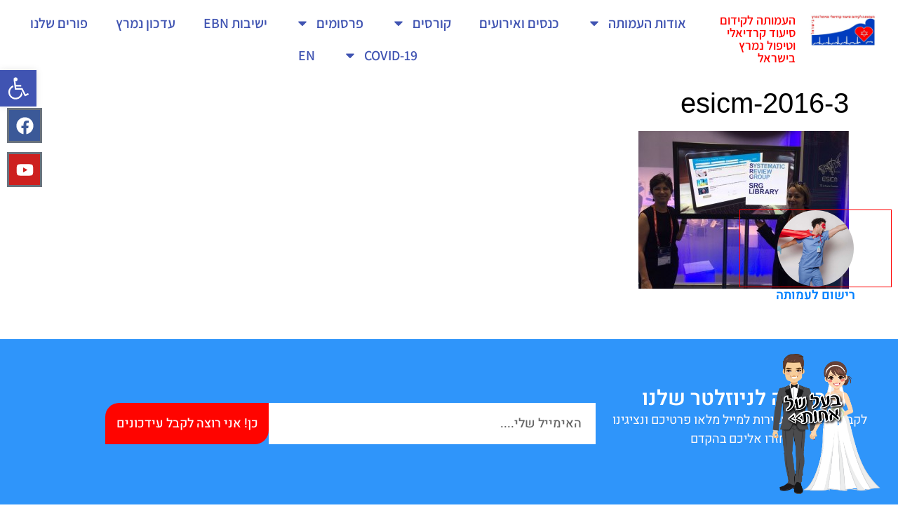

--- FILE ---
content_type: text/html; charset=UTF-8
request_url: https://www.iccuil.com/?attachment_id=1225
body_size: 23855
content:
<!doctype html>
<html dir="rtl" lang="he-IL">
<head>
	<meta charset="UTF-8">
	<meta name="viewport" content="width=device-width, initial-scale=1">
	<link rel="profile" href="https://gmpg.org/xfn/11">
	<meta name='robots' content='index, follow, max-image-preview:large, max-snippet:-1, max-video-preview:-1' />
	<style>img:is([sizes="auto" i], [sizes^="auto," i]) { contain-intrinsic-size: 3000px 1500px }</style>
	
	<!-- This site is optimized with the Yoast SEO plugin v26.8 - https://yoast.com/product/yoast-seo-wordpress/ -->
	<title>esicm-2016-3 - העמותה לקידום סיעוד קרדיאלי וטיפול נמרץ בישראל</title>
	<link rel="canonical" href="https://www.iccuil.com/" />
	<meta property="og:locale" content="he_IL" />
	<meta property="og:type" content="article" />
	<meta property="og:title" content="esicm-2016-3 - העמותה לקידום סיעוד קרדיאלי וטיפול נמרץ בישראל" />
	<meta property="og:url" content="https://www.iccuil.com/" />
	<meta property="og:site_name" content="העמותה לקידום סיעוד קרדיאלי וטיפול נמרץ בישראל" />
	<meta property="og:image" content="https://www.iccuil.com" />
	<meta property="og:image:width" content="1280" />
	<meta property="og:image:height" content="960" />
	<meta property="og:image:type" content="image/jpeg" />
	<meta name="twitter:card" content="summary_large_image" />
	<script type="application/ld+json" class="yoast-schema-graph">{"@context":"https://schema.org","@graph":[{"@type":"WebPage","@id":"https://www.iccuil.com/","url":"https://www.iccuil.com/","name":"esicm-2016-3 - העמותה לקידום סיעוד קרדיאלי וטיפול נמרץ בישראל","isPartOf":{"@id":"https://www.iccuil.com/#website"},"primaryImageOfPage":{"@id":"https://www.iccuil.com/#primaryimage"},"image":{"@id":"https://www.iccuil.com/#primaryimage"},"thumbnailUrl":"https://www.iccuil.com/wp-content/uploads/2016/10/ESICM-2016-3.jpg","datePublished":"2016-10-05T12:32:40+00:00","breadcrumb":{"@id":"https://www.iccuil.com/#breadcrumb"},"inLanguage":"he-IL","potentialAction":[{"@type":"ReadAction","target":["https://www.iccuil.com/"]}]},{"@type":"ImageObject","inLanguage":"he-IL","@id":"https://www.iccuil.com/#primaryimage","url":"https://www.iccuil.com/wp-content/uploads/2016/10/ESICM-2016-3.jpg","contentUrl":"https://www.iccuil.com/wp-content/uploads/2016/10/ESICM-2016-3.jpg","width":1280,"height":960},{"@type":"BreadcrumbList","@id":"https://www.iccuil.com/#breadcrumb","itemListElement":[{"@type":"ListItem","position":1,"name":"דף הבית","item":"https://www.iccuil.com/"},{"@type":"ListItem","position":2,"name":"esicm-2016-3"}]},{"@type":"WebSite","@id":"https://www.iccuil.com/#website","url":"https://www.iccuil.com/","name":"העמותה לקידום סיעוד קרדיאלי וטיפול נמרץ בישראל","description":"העמותה לקידום סיעוד קרדיאלי וטיפול נמרץ בישראל","potentialAction":[{"@type":"SearchAction","target":{"@type":"EntryPoint","urlTemplate":"https://www.iccuil.com/?s={search_term_string}"},"query-input":{"@type":"PropertyValueSpecification","valueRequired":true,"valueName":"search_term_string"}}],"inLanguage":"he-IL"}]}</script>
	<!-- / Yoast SEO plugin. -->


<link href='https://fonts.gstatic.com' crossorigin rel='preconnect' />
<link rel="alternate" type="application/rss+xml" title="העמותה לקידום סיעוד קרדיאלי וטיפול נמרץ בישראל &laquo; פיד‏" href="https://www.iccuil.com/feed/" />
<link rel="alternate" type="application/rss+xml" title="העמותה לקידום סיעוד קרדיאלי וטיפול נמרץ בישראל &laquo; פיד תגובות‏" href="https://www.iccuil.com/comments/feed/" />
<link rel='stylesheet' id='validate-engine-css-css' href='https://www.iccuil.com/wp-content/plugins/wysija-newsletters/css/validationEngine.jquery.css?ver=2.14' media='all' />
<style id='wp-emoji-styles-inline-css'>

	img.wp-smiley, img.emoji {
		display: inline !important;
		border: none !important;
		box-shadow: none !important;
		height: 1em !important;
		width: 1em !important;
		margin: 0 0.07em !important;
		vertical-align: -0.1em !important;
		background: none !important;
		padding: 0 !important;
	}
</style>
<link rel='stylesheet' id='wp-block-library-rtl-css' href='https://www.iccuil.com/wp-includes/css/dist/block-library/style-rtl.min.css?ver=6.8.3' media='all' />
<link rel='stylesheet' id='jet-engine-frontend-css' href='https://www.iccuil.com/wp-content/plugins/jet-engine/assets/css/frontend.css?ver=3.8.3' media='all' />
<style id='global-styles-inline-css'>
:root{--wp--preset--aspect-ratio--square: 1;--wp--preset--aspect-ratio--4-3: 4/3;--wp--preset--aspect-ratio--3-4: 3/4;--wp--preset--aspect-ratio--3-2: 3/2;--wp--preset--aspect-ratio--2-3: 2/3;--wp--preset--aspect-ratio--16-9: 16/9;--wp--preset--aspect-ratio--9-16: 9/16;--wp--preset--color--black: #000000;--wp--preset--color--cyan-bluish-gray: #abb8c3;--wp--preset--color--white: #ffffff;--wp--preset--color--pale-pink: #f78da7;--wp--preset--color--vivid-red: #cf2e2e;--wp--preset--color--luminous-vivid-orange: #ff6900;--wp--preset--color--luminous-vivid-amber: #fcb900;--wp--preset--color--light-green-cyan: #7bdcb5;--wp--preset--color--vivid-green-cyan: #00d084;--wp--preset--color--pale-cyan-blue: #8ed1fc;--wp--preset--color--vivid-cyan-blue: #0693e3;--wp--preset--color--vivid-purple: #9b51e0;--wp--preset--gradient--vivid-cyan-blue-to-vivid-purple: linear-gradient(135deg,rgba(6,147,227,1) 0%,rgb(155,81,224) 100%);--wp--preset--gradient--light-green-cyan-to-vivid-green-cyan: linear-gradient(135deg,rgb(122,220,180) 0%,rgb(0,208,130) 100%);--wp--preset--gradient--luminous-vivid-amber-to-luminous-vivid-orange: linear-gradient(135deg,rgba(252,185,0,1) 0%,rgba(255,105,0,1) 100%);--wp--preset--gradient--luminous-vivid-orange-to-vivid-red: linear-gradient(135deg,rgba(255,105,0,1) 0%,rgb(207,46,46) 100%);--wp--preset--gradient--very-light-gray-to-cyan-bluish-gray: linear-gradient(135deg,rgb(238,238,238) 0%,rgb(169,184,195) 100%);--wp--preset--gradient--cool-to-warm-spectrum: linear-gradient(135deg,rgb(74,234,220) 0%,rgb(151,120,209) 20%,rgb(207,42,186) 40%,rgb(238,44,130) 60%,rgb(251,105,98) 80%,rgb(254,248,76) 100%);--wp--preset--gradient--blush-light-purple: linear-gradient(135deg,rgb(255,206,236) 0%,rgb(152,150,240) 100%);--wp--preset--gradient--blush-bordeaux: linear-gradient(135deg,rgb(254,205,165) 0%,rgb(254,45,45) 50%,rgb(107,0,62) 100%);--wp--preset--gradient--luminous-dusk: linear-gradient(135deg,rgb(255,203,112) 0%,rgb(199,81,192) 50%,rgb(65,88,208) 100%);--wp--preset--gradient--pale-ocean: linear-gradient(135deg,rgb(255,245,203) 0%,rgb(182,227,212) 50%,rgb(51,167,181) 100%);--wp--preset--gradient--electric-grass: linear-gradient(135deg,rgb(202,248,128) 0%,rgb(113,206,126) 100%);--wp--preset--gradient--midnight: linear-gradient(135deg,rgb(2,3,129) 0%,rgb(40,116,252) 100%);--wp--preset--font-size--small: 13px;--wp--preset--font-size--medium: 20px;--wp--preset--font-size--large: 36px;--wp--preset--font-size--x-large: 42px;--wp--preset--spacing--20: 0.44rem;--wp--preset--spacing--30: 0.67rem;--wp--preset--spacing--40: 1rem;--wp--preset--spacing--50: 1.5rem;--wp--preset--spacing--60: 2.25rem;--wp--preset--spacing--70: 3.38rem;--wp--preset--spacing--80: 5.06rem;--wp--preset--shadow--natural: 6px 6px 9px rgba(0, 0, 0, 0.2);--wp--preset--shadow--deep: 12px 12px 50px rgba(0, 0, 0, 0.4);--wp--preset--shadow--sharp: 6px 6px 0px rgba(0, 0, 0, 0.2);--wp--preset--shadow--outlined: 6px 6px 0px -3px rgba(255, 255, 255, 1), 6px 6px rgba(0, 0, 0, 1);--wp--preset--shadow--crisp: 6px 6px 0px rgba(0, 0, 0, 1);}:root { --wp--style--global--content-size: 800px;--wp--style--global--wide-size: 1200px; }:where(body) { margin: 0; }.wp-site-blocks > .alignleft { float: left; margin-right: 2em; }.wp-site-blocks > .alignright { float: right; margin-left: 2em; }.wp-site-blocks > .aligncenter { justify-content: center; margin-left: auto; margin-right: auto; }:where(.wp-site-blocks) > * { margin-block-start: 24px; margin-block-end: 0; }:where(.wp-site-blocks) > :first-child { margin-block-start: 0; }:where(.wp-site-blocks) > :last-child { margin-block-end: 0; }:root { --wp--style--block-gap: 24px; }:root :where(.is-layout-flow) > :first-child{margin-block-start: 0;}:root :where(.is-layout-flow) > :last-child{margin-block-end: 0;}:root :where(.is-layout-flow) > *{margin-block-start: 24px;margin-block-end: 0;}:root :where(.is-layout-constrained) > :first-child{margin-block-start: 0;}:root :where(.is-layout-constrained) > :last-child{margin-block-end: 0;}:root :where(.is-layout-constrained) > *{margin-block-start: 24px;margin-block-end: 0;}:root :where(.is-layout-flex){gap: 24px;}:root :where(.is-layout-grid){gap: 24px;}.is-layout-flow > .alignleft{float: left;margin-inline-start: 0;margin-inline-end: 2em;}.is-layout-flow > .alignright{float: right;margin-inline-start: 2em;margin-inline-end: 0;}.is-layout-flow > .aligncenter{margin-left: auto !important;margin-right: auto !important;}.is-layout-constrained > .alignleft{float: left;margin-inline-start: 0;margin-inline-end: 2em;}.is-layout-constrained > .alignright{float: right;margin-inline-start: 2em;margin-inline-end: 0;}.is-layout-constrained > .aligncenter{margin-left: auto !important;margin-right: auto !important;}.is-layout-constrained > :where(:not(.alignleft):not(.alignright):not(.alignfull)){max-width: var(--wp--style--global--content-size);margin-left: auto !important;margin-right: auto !important;}.is-layout-constrained > .alignwide{max-width: var(--wp--style--global--wide-size);}body .is-layout-flex{display: flex;}.is-layout-flex{flex-wrap: wrap;align-items: center;}.is-layout-flex > :is(*, div){margin: 0;}body .is-layout-grid{display: grid;}.is-layout-grid > :is(*, div){margin: 0;}body{padding-top: 0px;padding-right: 0px;padding-bottom: 0px;padding-left: 0px;}a:where(:not(.wp-element-button)){text-decoration: underline;}:root :where(.wp-element-button, .wp-block-button__link){background-color: #32373c;border-width: 0;color: #fff;font-family: inherit;font-size: inherit;line-height: inherit;padding: calc(0.667em + 2px) calc(1.333em + 2px);text-decoration: none;}.has-black-color{color: var(--wp--preset--color--black) !important;}.has-cyan-bluish-gray-color{color: var(--wp--preset--color--cyan-bluish-gray) !important;}.has-white-color{color: var(--wp--preset--color--white) !important;}.has-pale-pink-color{color: var(--wp--preset--color--pale-pink) !important;}.has-vivid-red-color{color: var(--wp--preset--color--vivid-red) !important;}.has-luminous-vivid-orange-color{color: var(--wp--preset--color--luminous-vivid-orange) !important;}.has-luminous-vivid-amber-color{color: var(--wp--preset--color--luminous-vivid-amber) !important;}.has-light-green-cyan-color{color: var(--wp--preset--color--light-green-cyan) !important;}.has-vivid-green-cyan-color{color: var(--wp--preset--color--vivid-green-cyan) !important;}.has-pale-cyan-blue-color{color: var(--wp--preset--color--pale-cyan-blue) !important;}.has-vivid-cyan-blue-color{color: var(--wp--preset--color--vivid-cyan-blue) !important;}.has-vivid-purple-color{color: var(--wp--preset--color--vivid-purple) !important;}.has-black-background-color{background-color: var(--wp--preset--color--black) !important;}.has-cyan-bluish-gray-background-color{background-color: var(--wp--preset--color--cyan-bluish-gray) !important;}.has-white-background-color{background-color: var(--wp--preset--color--white) !important;}.has-pale-pink-background-color{background-color: var(--wp--preset--color--pale-pink) !important;}.has-vivid-red-background-color{background-color: var(--wp--preset--color--vivid-red) !important;}.has-luminous-vivid-orange-background-color{background-color: var(--wp--preset--color--luminous-vivid-orange) !important;}.has-luminous-vivid-amber-background-color{background-color: var(--wp--preset--color--luminous-vivid-amber) !important;}.has-light-green-cyan-background-color{background-color: var(--wp--preset--color--light-green-cyan) !important;}.has-vivid-green-cyan-background-color{background-color: var(--wp--preset--color--vivid-green-cyan) !important;}.has-pale-cyan-blue-background-color{background-color: var(--wp--preset--color--pale-cyan-blue) !important;}.has-vivid-cyan-blue-background-color{background-color: var(--wp--preset--color--vivid-cyan-blue) !important;}.has-vivid-purple-background-color{background-color: var(--wp--preset--color--vivid-purple) !important;}.has-black-border-color{border-color: var(--wp--preset--color--black) !important;}.has-cyan-bluish-gray-border-color{border-color: var(--wp--preset--color--cyan-bluish-gray) !important;}.has-white-border-color{border-color: var(--wp--preset--color--white) !important;}.has-pale-pink-border-color{border-color: var(--wp--preset--color--pale-pink) !important;}.has-vivid-red-border-color{border-color: var(--wp--preset--color--vivid-red) !important;}.has-luminous-vivid-orange-border-color{border-color: var(--wp--preset--color--luminous-vivid-orange) !important;}.has-luminous-vivid-amber-border-color{border-color: var(--wp--preset--color--luminous-vivid-amber) !important;}.has-light-green-cyan-border-color{border-color: var(--wp--preset--color--light-green-cyan) !important;}.has-vivid-green-cyan-border-color{border-color: var(--wp--preset--color--vivid-green-cyan) !important;}.has-pale-cyan-blue-border-color{border-color: var(--wp--preset--color--pale-cyan-blue) !important;}.has-vivid-cyan-blue-border-color{border-color: var(--wp--preset--color--vivid-cyan-blue) !important;}.has-vivid-purple-border-color{border-color: var(--wp--preset--color--vivid-purple) !important;}.has-vivid-cyan-blue-to-vivid-purple-gradient-background{background: var(--wp--preset--gradient--vivid-cyan-blue-to-vivid-purple) !important;}.has-light-green-cyan-to-vivid-green-cyan-gradient-background{background: var(--wp--preset--gradient--light-green-cyan-to-vivid-green-cyan) !important;}.has-luminous-vivid-amber-to-luminous-vivid-orange-gradient-background{background: var(--wp--preset--gradient--luminous-vivid-amber-to-luminous-vivid-orange) !important;}.has-luminous-vivid-orange-to-vivid-red-gradient-background{background: var(--wp--preset--gradient--luminous-vivid-orange-to-vivid-red) !important;}.has-very-light-gray-to-cyan-bluish-gray-gradient-background{background: var(--wp--preset--gradient--very-light-gray-to-cyan-bluish-gray) !important;}.has-cool-to-warm-spectrum-gradient-background{background: var(--wp--preset--gradient--cool-to-warm-spectrum) !important;}.has-blush-light-purple-gradient-background{background: var(--wp--preset--gradient--blush-light-purple) !important;}.has-blush-bordeaux-gradient-background{background: var(--wp--preset--gradient--blush-bordeaux) !important;}.has-luminous-dusk-gradient-background{background: var(--wp--preset--gradient--luminous-dusk) !important;}.has-pale-ocean-gradient-background{background: var(--wp--preset--gradient--pale-ocean) !important;}.has-electric-grass-gradient-background{background: var(--wp--preset--gradient--electric-grass) !important;}.has-midnight-gradient-background{background: var(--wp--preset--gradient--midnight) !important;}.has-small-font-size{font-size: var(--wp--preset--font-size--small) !important;}.has-medium-font-size{font-size: var(--wp--preset--font-size--medium) !important;}.has-large-font-size{font-size: var(--wp--preset--font-size--large) !important;}.has-x-large-font-size{font-size: var(--wp--preset--font-size--x-large) !important;}
:root :where(.wp-block-pullquote){font-size: 1.5em;line-height: 1.6;}
</style>
<link rel='stylesheet' id='pojo-a11y-css' href='https://www.iccuil.com/wp-content/plugins/pojo-accessibility/modules/legacy/assets/css/style.min.css?ver=1.0.0' media='all' />
<link rel='stylesheet' id='hello-elementor-css' href='https://www.iccuil.com/wp-content/themes/hello-elementor/assets/css/reset.css?ver=3.4.6' media='all' />
<link rel='stylesheet' id='hello-elementor-theme-style-css' href='https://www.iccuil.com/wp-content/themes/hello-elementor/assets/css/theme.css?ver=3.4.6' media='all' />
<link rel='stylesheet' id='hello-elementor-header-footer-css' href='https://www.iccuil.com/wp-content/themes/hello-elementor/assets/css/header-footer.css?ver=3.4.6' media='all' />
<link rel='stylesheet' id='elementor-frontend-css' href='https://www.iccuil.com/wp-content/plugins/elementor/assets/css/frontend.min.css?ver=3.34.2' media='all' />
<link rel='stylesheet' id='widget-image-css' href='https://www.iccuil.com/wp-content/plugins/elementor/assets/css/widget-image-rtl.min.css?ver=3.34.2' media='all' />
<link rel='stylesheet' id='widget-heading-css' href='https://www.iccuil.com/wp-content/plugins/elementor/assets/css/widget-heading-rtl.min.css?ver=3.34.2' media='all' />
<link rel='stylesheet' id='widget-nav-menu-css' href='https://www.iccuil.com/wp-content/plugins/elementor-pro/assets/css/widget-nav-menu-rtl.min.css?ver=3.34.1' media='all' />
<link rel='stylesheet' id='e-sticky-css' href='https://www.iccuil.com/wp-content/plugins/elementor-pro/assets/css/modules/sticky.min.css?ver=3.34.1' media='all' />
<link rel='stylesheet' id='widget-form-css' href='https://www.iccuil.com/wp-content/plugins/elementor-pro/assets/css/widget-form-rtl.min.css?ver=3.34.1' media='all' />
<link rel='stylesheet' id='widget-social-icons-css' href='https://www.iccuil.com/wp-content/plugins/elementor/assets/css/widget-social-icons-rtl.min.css?ver=3.34.2' media='all' />
<link rel='stylesheet' id='e-apple-webkit-css' href='https://www.iccuil.com/wp-content/plugins/elementor/assets/css/conditionals/apple-webkit.min.css?ver=3.34.2' media='all' />
<link rel='stylesheet' id='widget-icon-list-css' href='https://www.iccuil.com/wp-content/plugins/elementor/assets/css/widget-icon-list-rtl.min.css?ver=3.34.2' media='all' />
<link rel='stylesheet' id='widget-menu-anchor-css' href='https://www.iccuil.com/wp-content/plugins/elementor/assets/css/widget-menu-anchor-rtl.min.css?ver=3.34.2' media='all' />
<link rel='stylesheet' id='widget-lottie-css' href='https://www.iccuil.com/wp-content/plugins/elementor-pro/assets/css/widget-lottie-rtl.min.css?ver=3.34.1' media='all' />
<link rel='stylesheet' id='e-popup-css' href='https://www.iccuil.com/wp-content/plugins/elementor-pro/assets/css/conditionals/popup.min.css?ver=3.34.1' media='all' />
<link rel='stylesheet' id='elementor-post-3745-css' href='https://www.iccuil.com/wp-content/uploads/elementor/css/post-3745.css?ver=1769312839' media='all' />
<link rel='stylesheet' id='jet-blog-css' href='https://www.iccuil.com/wp-content/plugins/jet-blog/assets/css/jet-blog.css?ver=2.4.8' media='all' />
<link rel='stylesheet' id='jet-blog-rtl-css' href='https://www.iccuil.com/wp-content/plugins/jet-blog/assets/css/jet-blog-rtl.css?ver=2.4.8' media='all' />
<link rel='stylesheet' id='font-awesome-5-all-css' href='https://www.iccuil.com/wp-content/plugins/elementor/assets/lib/font-awesome/css/all.min.css?ver=3.34.2' media='all' />
<link rel='stylesheet' id='font-awesome-4-shim-css' href='https://www.iccuil.com/wp-content/plugins/elementor/assets/lib/font-awesome/css/v4-shims.min.css?ver=3.34.2' media='all' />
<link rel='stylesheet' id='elementor-post-3737-css' href='https://www.iccuil.com/wp-content/uploads/elementor/css/post-3737.css?ver=1769312839' media='all' />
<link rel='stylesheet' id='elementor-post-5079-css' href='https://www.iccuil.com/wp-content/uploads/elementor/css/post-5079.css?ver=1769312839' media='all' />
<link rel='stylesheet' id='elementor-post-5096-css' href='https://www.iccuil.com/wp-content/uploads/elementor/css/post-5096.css?ver=1769312839' media='all' />
<link rel='stylesheet' id='elementor-post-5093-css' href='https://www.iccuil.com/wp-content/uploads/elementor/css/post-5093.css?ver=1769312839' media='all' />
<link rel='stylesheet' id='hello-elementor-child-style-css' href='https://www.iccuil.com/wp-content/themes/hello-theme-child-master/style.css?ver=1.0.0' media='all' />
<link rel='stylesheet' id='elementor-gf-local-heebo-css' href='https://www.iccuil.com/wp-content/uploads/elementor/google-fonts/css/heebo.css?ver=1745737744' media='all' />
<link rel='stylesheet' id='elementor-gf-local-assistant-css' href='https://www.iccuil.com/wp-content/uploads/elementor/google-fonts/css/assistant.css?ver=1745737746' media='all' />
<script src="https://www.iccuil.com/wp-includes/js/jquery/jquery.min.js?ver=3.7.1" id="jquery-core-js"></script>
<script src="https://www.iccuil.com/wp-includes/js/jquery/jquery-migrate.min.js?ver=3.4.1" id="jquery-migrate-js"></script>
<script id="3d-flip-book-client-locale-loader-js-extra">
var FB3D_CLIENT_LOCALE = {"ajaxurl":"https:\/\/www.iccuil.com\/wp-admin\/admin-ajax.php","dictionary":{"Table of contents":"Table of contents","Close":"Close","Bookmarks":"Bookmarks","Thumbnails":"Thumbnails","Search":"Search","Share":"Share","Facebook":"Facebook","Twitter":"Twitter","Email":"Email","Play":"Play","Previous page":"Previous page","Next page":"Next page","Zoom in":"Zoom in","Zoom out":"Zoom out","Fit view":"Fit view","Auto play":"Auto play","Full screen":"Full screen","More":"More","Smart pan":"Smart pan","Single page":"Single page","Sounds":"Sounds","Stats":"Stats","Print":"Print","Download":"Download","Goto first page":"Goto first page","Goto last page":"Goto last page"},"images":"https:\/\/www.iccuil.com\/wp-content\/plugins\/interactive-3d-flipbook-powered-physics-engine\/assets\/images\/","jsData":{"urls":[],"posts":{"ids_mis":[],"ids":[]},"pages":[],"firstPages":[],"bookCtrlProps":[],"bookTemplates":[]},"key":"3d-flip-book","pdfJS":{"pdfJsLib":"https:\/\/www.iccuil.com\/wp-content\/plugins\/interactive-3d-flipbook-powered-physics-engine\/assets\/js\/pdf.min.js?ver=4.3.136","pdfJsWorker":"https:\/\/www.iccuil.com\/wp-content\/plugins\/interactive-3d-flipbook-powered-physics-engine\/assets\/js\/pdf.worker.js?ver=4.3.136","stablePdfJsLib":"https:\/\/www.iccuil.com\/wp-content\/plugins\/interactive-3d-flipbook-powered-physics-engine\/assets\/js\/stable\/pdf.min.js?ver=2.5.207","stablePdfJsWorker":"https:\/\/www.iccuil.com\/wp-content\/plugins\/interactive-3d-flipbook-powered-physics-engine\/assets\/js\/stable\/pdf.worker.js?ver=2.5.207","pdfJsCMapUrl":"https:\/\/www.iccuil.com\/wp-content\/plugins\/interactive-3d-flipbook-powered-physics-engine\/assets\/cmaps\/"},"cacheurl":"https:\/\/www.iccuil.com\/wp-content\/uploads\/3d-flip-book\/cache\/","pluginsurl":"https:\/\/www.iccuil.com\/wp-content\/plugins\/","pluginurl":"https:\/\/www.iccuil.com\/wp-content\/plugins\/interactive-3d-flipbook-powered-physics-engine\/","thumbnailSize":{"width":"150","height":"150"},"version":"1.16.17"};
</script>
<script src="https://www.iccuil.com/wp-content/plugins/interactive-3d-flipbook-powered-physics-engine/assets/js/client-locale-loader.js?ver=1.16.17" id="3d-flip-book-client-locale-loader-js" async data-wp-strategy="async"></script>
<script src="https://www.iccuil.com/wp-content/plugins/elementor/assets/lib/font-awesome/js/v4-shims.min.js?ver=3.34.2" id="font-awesome-4-shim-js"></script>
<link rel="https://api.w.org/" href="https://www.iccuil.com/wp-json/" /><link rel="alternate" title="JSON" type="application/json" href="https://www.iccuil.com/wp-json/wp/v2/media/1225" /><link rel="EditURI" type="application/rsd+xml" title="RSD" href="https://www.iccuil.com/xmlrpc.php?rsd" />
<meta name="generator" content="WordPress 6.8.3" />
<link rel='shortlink' href='https://www.iccuil.com/?p=1225' />
<link rel="alternate" title="oEmbed (JSON)" type="application/json+oembed" href="https://www.iccuil.com/wp-json/oembed/1.0/embed?url=https%3A%2F%2Fwww.iccuil.com%2F%3Fattachment_id%3D1225" />
<link rel="alternate" title="oEmbed (XML)" type="text/xml+oembed" href="https://www.iccuil.com/wp-json/oembed/1.0/embed?url=https%3A%2F%2Fwww.iccuil.com%2F%3Fattachment_id%3D1225&#038;format=xml" />
<style type="text/css">
#pojo-a11y-toolbar .pojo-a11y-toolbar-toggle a{ background-color: #4054b2;	color: #ffffff;}
#pojo-a11y-toolbar .pojo-a11y-toolbar-overlay, #pojo-a11y-toolbar .pojo-a11y-toolbar-overlay ul.pojo-a11y-toolbar-items.pojo-a11y-links{ border-color: #4054b2;}
body.pojo-a11y-focusable a:focus{ outline-style: solid !important;	outline-width: 1px !important;	outline-color: #FF0000 !important;}
#pojo-a11y-toolbar{ top: 100px !important;}
#pojo-a11y-toolbar .pojo-a11y-toolbar-overlay{ background-color: #ffffff;}
#pojo-a11y-toolbar .pojo-a11y-toolbar-overlay ul.pojo-a11y-toolbar-items li.pojo-a11y-toolbar-item a, #pojo-a11y-toolbar .pojo-a11y-toolbar-overlay p.pojo-a11y-toolbar-title{ color: #333333;}
#pojo-a11y-toolbar .pojo-a11y-toolbar-overlay ul.pojo-a11y-toolbar-items li.pojo-a11y-toolbar-item a.active{ background-color: #4054b2;	color: #ffffff;}
@media (max-width: 767px) { #pojo-a11y-toolbar { top: 650px !important; } }</style><meta name="generator" content="Elementor 3.34.2; features: e_font_icon_svg, additional_custom_breakpoints; settings: css_print_method-external, google_font-enabled, font_display-auto">
<!-- Global site tag (gtag.js) - Google Analytics -->
<script async src="https://www.googletagmanager.com/gtag/js?id=UA-114035715-1"></script>
<script>
  window.dataLayer = window.dataLayer || [];
  function gtag(){dataLayer.push(arguments);}
  gtag('js', new Date());

  gtag('config', 'UA-114035715-1');
</script>

			<style>
				.e-con.e-parent:nth-of-type(n+4):not(.e-lazyloaded):not(.e-no-lazyload),
				.e-con.e-parent:nth-of-type(n+4):not(.e-lazyloaded):not(.e-no-lazyload) * {
					background-image: none !important;
				}
				@media screen and (max-height: 1024px) {
					.e-con.e-parent:nth-of-type(n+3):not(.e-lazyloaded):not(.e-no-lazyload),
					.e-con.e-parent:nth-of-type(n+3):not(.e-lazyloaded):not(.e-no-lazyload) * {
						background-image: none !important;
					}
				}
				@media screen and (max-height: 640px) {
					.e-con.e-parent:nth-of-type(n+2):not(.e-lazyloaded):not(.e-no-lazyload),
					.e-con.e-parent:nth-of-type(n+2):not(.e-lazyloaded):not(.e-no-lazyload) * {
						background-image: none !important;
					}
				}
			</style>
			<link rel="icon" href="https://www.iccuil.com/wp-content/uploads/2020/02/favicon-Iccuil.png" sizes="32x32" />
<link rel="icon" href="https://www.iccuil.com/wp-content/uploads/2020/02/favicon-Iccuil.png" sizes="192x192" />
<link rel="apple-touch-icon" href="https://www.iccuil.com/wp-content/uploads/2020/02/favicon-Iccuil.png" />
<meta name="msapplication-TileImage" content="https://www.iccuil.com/wp-content/uploads/2020/02/favicon-Iccuil.png" />
</head>
<body data-rsssl=1 class="rtl attachment wp-singular attachment-template-default single single-attachment postid-1225 attachmentid-1225 attachment-jpeg wp-embed-responsive wp-theme-hello-elementor wp-child-theme-hello-theme-child-master hello-elementor-default elementor-default elementor-kit-3745">


<a class="skip-link screen-reader-text" href="#content">דלג לתוכן</a>

		<header data-elementor-type="header" data-elementor-id="3737" class="elementor elementor-3737 elementor-location-header" data-elementor-post-type="elementor_library">
			<div class="elementor-element elementor-element-661af9f elementor-hidden-desktop e-flex e-con-boxed e-con e-parent" data-id="661af9f" data-element_type="container" data-settings="{&quot;jet_parallax_layout_list&quot;:[{&quot;_id&quot;:&quot;f862e90&quot;,&quot;jet_parallax_layout_image&quot;:{&quot;url&quot;:&quot;&quot;,&quot;id&quot;:&quot;&quot;,&quot;size&quot;:&quot;&quot;},&quot;jet_parallax_layout_image_tablet&quot;:{&quot;url&quot;:&quot;&quot;,&quot;id&quot;:&quot;&quot;,&quot;size&quot;:&quot;&quot;},&quot;jet_parallax_layout_image_mobile&quot;:{&quot;url&quot;:&quot;&quot;,&quot;id&quot;:&quot;&quot;,&quot;size&quot;:&quot;&quot;},&quot;jet_parallax_layout_speed&quot;:{&quot;unit&quot;:&quot;%&quot;,&quot;size&quot;:50,&quot;sizes&quot;:[]},&quot;jet_parallax_layout_type&quot;:&quot;scroll&quot;,&quot;jet_parallax_layout_direction&quot;:&quot;1&quot;,&quot;jet_parallax_layout_fx_direction&quot;:null,&quot;jet_parallax_layout_z_index&quot;:&quot;&quot;,&quot;jet_parallax_layout_bg_x&quot;:50,&quot;jet_parallax_layout_bg_x_tablet&quot;:&quot;&quot;,&quot;jet_parallax_layout_bg_x_mobile&quot;:&quot;&quot;,&quot;jet_parallax_layout_bg_y&quot;:50,&quot;jet_parallax_layout_bg_y_tablet&quot;:&quot;&quot;,&quot;jet_parallax_layout_bg_y_mobile&quot;:&quot;&quot;,&quot;jet_parallax_layout_bg_size&quot;:&quot;auto&quot;,&quot;jet_parallax_layout_bg_size_tablet&quot;:&quot;&quot;,&quot;jet_parallax_layout_bg_size_mobile&quot;:&quot;&quot;,&quot;jet_parallax_layout_animation_prop&quot;:&quot;transform&quot;,&quot;jet_parallax_layout_on&quot;:[&quot;desktop&quot;,&quot;tablet&quot;]}],&quot;sticky&quot;:&quot;top&quot;,&quot;sticky_effects_offset&quot;:100,&quot;background_background&quot;:&quot;classic&quot;,&quot;sticky_on&quot;:[&quot;desktop&quot;,&quot;tablet&quot;,&quot;mobile&quot;],&quot;sticky_offset&quot;:0,&quot;sticky_anchor_link_offset&quot;:0}">
					<div class="e-con-inner">
		<div class="elementor-element elementor-element-3a568d4 e-con-full e-flex e-con e-child" data-id="3a568d4" data-element_type="container" data-settings="{&quot;jet_parallax_layout_list&quot;:[]}">
		<div class="elementor-element elementor-element-a7fea59 e-con-full e-flex e-con e-child" data-id="a7fea59" data-element_type="container" data-settings="{&quot;jet_parallax_layout_list&quot;:[]}">
				<div class="elementor-element elementor-element-196db68 elementor-widget-mobile__width-initial elementor-widget elementor-widget-image" data-id="196db68" data-element_type="widget" data-widget_type="image.default">
				<div class="elementor-widget-container">
																<a href="https://www.iccuil.com/">
							<img src="https://www.iccuil.com/wp-content/uploads/elementor/thumbs/1-q8mjuydn6rlv05hynxzzgn6w8dwmfem9zri82nim80.png" title="1.png" alt="1.png" loading="lazy" />								</a>
															</div>
				</div>
				<div class="elementor-element elementor-element-c241da2 elementor-widget-mobile__width-initial elementor-widget elementor-widget-heading" data-id="c241da2" data-element_type="widget" data-widget_type="heading.default">
				<div class="elementor-widget-container">
					<h2 class="elementor-heading-title elementor-size-default"><a href="https://www.iccuil.com/">העמותה לקידום סיעוד קרדיאלי וטיפול נמרץ בישראל</a></h2>				</div>
				</div>
				</div>
				<div class="elementor-element elementor-element-171a026 elementor-nav-menu__align-center elementor-hidden-desktop elementor-widget-mobile__width-initial elementor-nav-menu--stretch elementor-nav-menu--dropdown-tablet elementor-nav-menu__text-align-aside elementor-nav-menu--toggle elementor-nav-menu--burger elementor-widget elementor-widget-nav-menu" data-id="171a026" data-element_type="widget" data-settings="{&quot;full_width&quot;:&quot;stretch&quot;,&quot;layout&quot;:&quot;horizontal&quot;,&quot;submenu_icon&quot;:{&quot;value&quot;:&quot;&lt;svg aria-hidden=\&quot;true\&quot; class=\&quot;e-font-icon-svg e-fas-caret-down\&quot; viewBox=\&quot;0 0 320 512\&quot; xmlns=\&quot;http:\/\/www.w3.org\/2000\/svg\&quot;&gt;&lt;path d=\&quot;M31.3 192h257.3c17.8 0 26.7 21.5 14.1 34.1L174.1 354.8c-7.8 7.8-20.5 7.8-28.3 0L17.2 226.1C4.6 213.5 13.5 192 31.3 192z\&quot;&gt;&lt;\/path&gt;&lt;\/svg&gt;&quot;,&quot;library&quot;:&quot;fa-solid&quot;},&quot;toggle&quot;:&quot;burger&quot;}" data-widget_type="nav-menu.default">
				<div class="elementor-widget-container">
								<nav aria-label="תפריט" class="elementor-nav-menu--main elementor-nav-menu__container elementor-nav-menu--layout-horizontal e--pointer-underline e--animation-fade">
				<ul id="menu-1-171a026" class="elementor-nav-menu"><li class="menu-item menu-item-type-post_type menu-item-object-page menu-item-has-children menu-item-49"><a href="https://www.iccuil.com/%d7%90%d7%95%d7%93%d7%95%d7%aa/" class="elementor-item">אודות העמותה</a>
<ul class="sub-menu elementor-nav-menu--dropdown">
	<li class="menu-item menu-item-type-post_type menu-item-object-page menu-item-12048"><a href="https://www.iccuil.com/%d7%94%d7%94%d7%99%d7%a1%d7%98%d7%95%d7%a8%d7%99%d7%94-%d7%a9%d7%9c-%d7%94%d7%a2%d7%9e%d7%95%d7%aa%d7%94/" class="elementor-sub-item">ההיסטוריה של העמותה</a></li>
	<li class="menu-item menu-item-type-post_type menu-item-object-page menu-item-8612"><a href="https://www.iccuil.com/%d7%aa%d7%a7%d7%a0%d7%95%d7%9f-%d7%94%d7%a2%d7%9e%d7%95%d7%aa%d7%94-2/" class="elementor-sub-item">תקנון העמותה</a></li>
	<li class="menu-item menu-item-type-post_type menu-item-object-page menu-item-16225"><a href="https://www.iccuil.com/%d7%90%d7%95%d7%93%d7%95%d7%aa/%d7%93%d7%95%d7%97%d7%95%d7%aa-%d7%9b%d7%a1%d7%a4%d7%99%d7%99%d7%9d/" class="elementor-sub-item">דוחות כספיים</a></li>
	<li class="menu-item menu-item-type-post_type menu-item-object-page menu-item-2917"><a href="https://www.iccuil.com/%d7%98%d7%a4%d7%a1%d7%99%d7%9d/" class="elementor-sub-item">טפסים</a></li>
	<li class="menu-item menu-item-type-post_type menu-item-object-page menu-item-387"><a href="https://www.iccuil.com/%d7%92%d7%9c%d7%a8%d7%99%d7%95%d7%aa/" class="elementor-sub-item">גלריות</a></li>
</ul>
</li>
<li class="menu-item menu-item-type-post_type menu-item-object-page menu-item-37"><a href="https://www.iccuil.com/%d7%9b%d7%a0%d7%a1%d7%99%d7%9d/" class="elementor-item">כנסים ואירועים</a></li>
<li class="menu-item menu-item-type-custom menu-item-object-custom menu-item-has-children menu-item-4205"><a href="#" class="elementor-item elementor-item-anchor">קורסים</a>
<ul class="sub-menu elementor-nav-menu--dropdown">
	<li class="menu-item menu-item-type-post_type menu-item-object-post menu-item-16358"><a href="https://www.iccuil.com/%d7%a7%d7%95%d7%a8%d7%a1%d7%99%d7%9d/%d7%a7%d7%95%d7%a8%d7%a1-%d7%94%d7%a0%d7%a9%d7%9e%d7%94-%d7%9e%d7%aa%d7%a7%d7%93%d7%9e%d7%aa-%d7%91%d7%98%d7%99%d7%a4%d7%95%d7%9c-%d7%a0%d7%9e%d7%a8%d7%a5-%d7%91%d7%94%d7%93%d7%a1%d7%94/" class="elementor-sub-item">קורס הנשמה מתקדמת בטיפול נמרץ-בהדסה</a></li>
	<li class="menu-item menu-item-type-post_type menu-item-object-post menu-item-12583"><a href="https://www.iccuil.com/%d7%a7%d7%95%d7%a8%d7%a1%d7%99%d7%9d/%d7%a7%d7%95%d7%a8%d7%a1-%d7%94%d7%a0%d7%a9%d7%9e%d7%94-%d7%9e%d7%aa%d7%a7%d7%93%d7%9e%d7%aa-%d7%91%d7%98%d7%99%d7%a4%d7%95%d7%9c-%d7%a0%d7%9e%d7%a8%d7%a5/" class="elementor-sub-item">קורס הנשמה מתקדמת בטיפול נמרץ-המרכז הרפואי לגליל</a></li>
	<li class="menu-item menu-item-type-post_type menu-item-object-post menu-item-4208"><a href="https://www.iccuil.com/%d7%9b%d7%a0%d7%a1%d7%99%d7%9d-%d7%a9%d7%94%d7%aa%d7%a7%d7%99%d7%99%d7%9e%d7%95/%d7%98%d7%99%d7%a4%d7%95%d7%9c-%d7%a0%d7%9e%d7%a8%d7%a5-%d7%9e%d7%aa%d7%a7%d7%93%d7%9d-%d7%a9%d7%99%d7%91%d7%90-%d7%a0%d7%95%d7%91%d7%9e%d7%91%d7%a8-2019/" class="elementor-sub-item">טיפול נמרץ מתקדם / שיבא נובמבר 2019</a></li>
	<li class="menu-item menu-item-type-post_type menu-item-object-post menu-item-4207"><a href="https://www.iccuil.com/%d7%9b%d7%9c%d7%9c%d7%99-he/%d7%a7%d7%95%d7%a8%d7%a1-%d7%98%d7%99%d7%a4%d7%95%d7%9c-%d7%a0%d7%9e%d7%a8%d7%a5-%d7%9e%d7%aa%d7%a7%d7%93%d7%9d/" class="elementor-sub-item">קורס טיפול נמרץ מתקדם</a></li>
	<li class="menu-item menu-item-type-post_type menu-item-object-post menu-item-4206"><a href="https://www.iccuil.com/%d7%9b%d7%a0%d7%a1%d7%99%d7%9d-%d7%a9%d7%94%d7%aa%d7%a7%d7%99%d7%99%d7%9e%d7%95/%d7%99%d7%95%d7%9d-%d7%a2%d7%99%d7%95%d7%9f-%d7%9c%d7%91%d7%95%d7%92%d7%a8%d7%99-%d7%a7%d7%95%d7%a8%d7%a1-%d7%98%d7%99%d7%a4%d7%95%d7%9c-%d7%a4%d7%9c%d7%99%d7%90%d7%98%d7%99%d7%91%d7%99-%d7%91%d7%98/" class="elementor-sub-item">יום עיון לבוגרי קורס טיפול פליאטיבי בטיפול נמרץ  22/1/2019</a></li>
	<li class="menu-item menu-item-type-post_type menu-item-object-post menu-item-5323"><a href="https://www.iccuil.com/%d7%a7%d7%95%d7%a8%d7%a1%d7%99%d7%9d/%d7%a7%d7%95%d7%9c-%d7%a7%d7%95%d7%a8%d7%90-%d7%98%d7%99%d7%a4%d7%95%d7%9c-%d7%a0%d7%9e%d7%a8%d7%a5-%d7%9e%d7%aa%d7%a7%d7%93%d7%9d/" class="elementor-sub-item">קול קורא טיפול נמרץ מתקדם</a></li>
</ul>
</li>
<li class="menu-item menu-item-type-post_type menu-item-object-page menu-item-has-children menu-item-531"><a href="https://www.iccuil.com/%d7%a4%d7%a8%d7%a1%d7%95%d7%9e%d7%99%d7%9d/" class="elementor-item">פרסומים</a>
<ul class="sub-menu elementor-nav-menu--dropdown">
	<li class="menu-item menu-item-type-post_type menu-item-object-page menu-item-537"><a href="https://www.iccuil.com/%d7%9e%d7%90%d7%9e%d7%a8%d7%99%d7%9d/" class="elementor-sub-item">מאמרים</a></li>
	<li class="menu-item menu-item-type-post_type menu-item-object-page menu-item-594"><a href="https://www.iccuil.com/%d7%9e%d7%97%d7%a7%d7%a8%d7%99%d7%9d/" class="elementor-sub-item">מחקרים</a></li>
	<li class="menu-item menu-item-type-post_type menu-item-object-page menu-item-536"><a href="https://www.iccuil.com/%d7%a0%d7%99%d7%99%d7%a8-%d7%a2%d7%9e%d7%93%d7%94/" class="elementor-sub-item">נייר עמדה</a></li>
	<li class="menu-item menu-item-type-post_type menu-item-object-page menu-item-866"><a href="https://www.iccuil.com/%d7%94%d7%93%d7%a8%d7%9b%d7%aa-%d7%9e%d7%98%d7%95%d7%a4%d7%9c%d7%99%d7%9d/" class="elementor-sub-item">הדרכת מטופלים</a></li>
	<li class="menu-item menu-item-type-post_type menu-item-object-page menu-item-2995"><a href="https://www.iccuil.com/%d7%a0%d7%99%d7%95%d7%96%d7%9c%d7%98%d7%a8/" class="elementor-sub-item">ניוזלטר</a></li>
</ul>
</li>
<li class="menu-item menu-item-type-post_type menu-item-object-page menu-item-492"><a href="https://www.iccuil.com/%d7%a1%d7%99%d7%9b%d7%95%d7%9e%d7%99-%d7%99%d7%a9%d7%99%d7%91%d7%95%d7%aa/" class="elementor-item">ישיבות EBN</a></li>
<li class="menu-item menu-item-type-custom menu-item-object-custom menu-item-10141"><a href="/ארכיון-עדכון-נמרץ/" class="elementor-item">עדכון נמרץ</a></li>
<li class="menu-item menu-item-type-post_type menu-item-object-page menu-item-7280"><a href="https://www.iccuil.com/%d7%a4%d7%95%d7%a8%d7%99%d7%9d-%d7%a9%d7%9c%d7%a0%d7%95/" class="elementor-item">פורים שלנו</a></li>
<li class="menu-item menu-item-type-post_type menu-item-object-page menu-item-has-children menu-item-3794"><a href="https://www.iccuil.com/covid-19/" class="elementor-item">COVID-19</a>
<ul class="sub-menu elementor-nav-menu--dropdown">
	<li class="menu-item menu-item-type-post_type menu-item-object-page menu-item-4050"><a href="https://www.iccuil.com/%d7%97%d7%95%d7%95%d7%99%d7%95%d7%aa-%d7%a7%d7%95%d7%a8%d7%95%d7%a0%d7%94/" class="elementor-sub-item">חוויות קורונה</a></li>
</ul>
</li>
<li class="menu-item menu-item-type-custom menu-item-object-custom menu-item-3736"><a href="https://www.iccuil.com/wp-content/uploads/2021/05/About-the-association-תרגום-האתר-לאנגלית-עם-עדכונים-2021.pdf" class="elementor-item">EN</a></li>
</ul>			</nav>
					<div class="elementor-menu-toggle" role="button" tabindex="0" aria-label="כפתור פתיחת תפריט" aria-expanded="false">
			<svg aria-hidden="true" role="presentation" class="elementor-menu-toggle__icon--open e-font-icon-svg e-eicon-menu-bar" viewBox="0 0 1000 1000" xmlns="http://www.w3.org/2000/svg"><path d="M104 333H896C929 333 958 304 958 271S929 208 896 208H104C71 208 42 237 42 271S71 333 104 333ZM104 583H896C929 583 958 554 958 521S929 458 896 458H104C71 458 42 487 42 521S71 583 104 583ZM104 833H896C929 833 958 804 958 771S929 708 896 708H104C71 708 42 737 42 771S71 833 104 833Z"></path></svg><svg aria-hidden="true" role="presentation" class="elementor-menu-toggle__icon--close e-font-icon-svg e-eicon-close" viewBox="0 0 1000 1000" xmlns="http://www.w3.org/2000/svg"><path d="M742 167L500 408 258 167C246 154 233 150 217 150 196 150 179 158 167 167 154 179 150 196 150 212 150 229 154 242 171 254L408 500 167 742C138 771 138 800 167 829 196 858 225 858 254 829L496 587 738 829C750 842 767 846 783 846 800 846 817 842 829 829 842 817 846 804 846 783 846 767 842 750 829 737L588 500 833 258C863 229 863 200 833 171 804 137 775 137 742 167Z"></path></svg>		</div>
					<nav class="elementor-nav-menu--dropdown elementor-nav-menu__container" aria-hidden="true">
				<ul id="menu-2-171a026" class="elementor-nav-menu"><li class="menu-item menu-item-type-post_type menu-item-object-page menu-item-has-children menu-item-49"><a href="https://www.iccuil.com/%d7%90%d7%95%d7%93%d7%95%d7%aa/" class="elementor-item" tabindex="-1">אודות העמותה</a>
<ul class="sub-menu elementor-nav-menu--dropdown">
	<li class="menu-item menu-item-type-post_type menu-item-object-page menu-item-12048"><a href="https://www.iccuil.com/%d7%94%d7%94%d7%99%d7%a1%d7%98%d7%95%d7%a8%d7%99%d7%94-%d7%a9%d7%9c-%d7%94%d7%a2%d7%9e%d7%95%d7%aa%d7%94/" class="elementor-sub-item" tabindex="-1">ההיסטוריה של העמותה</a></li>
	<li class="menu-item menu-item-type-post_type menu-item-object-page menu-item-8612"><a href="https://www.iccuil.com/%d7%aa%d7%a7%d7%a0%d7%95%d7%9f-%d7%94%d7%a2%d7%9e%d7%95%d7%aa%d7%94-2/" class="elementor-sub-item" tabindex="-1">תקנון העמותה</a></li>
	<li class="menu-item menu-item-type-post_type menu-item-object-page menu-item-16225"><a href="https://www.iccuil.com/%d7%90%d7%95%d7%93%d7%95%d7%aa/%d7%93%d7%95%d7%97%d7%95%d7%aa-%d7%9b%d7%a1%d7%a4%d7%99%d7%99%d7%9d/" class="elementor-sub-item" tabindex="-1">דוחות כספיים</a></li>
	<li class="menu-item menu-item-type-post_type menu-item-object-page menu-item-2917"><a href="https://www.iccuil.com/%d7%98%d7%a4%d7%a1%d7%99%d7%9d/" class="elementor-sub-item" tabindex="-1">טפסים</a></li>
	<li class="menu-item menu-item-type-post_type menu-item-object-page menu-item-387"><a href="https://www.iccuil.com/%d7%92%d7%9c%d7%a8%d7%99%d7%95%d7%aa/" class="elementor-sub-item" tabindex="-1">גלריות</a></li>
</ul>
</li>
<li class="menu-item menu-item-type-post_type menu-item-object-page menu-item-37"><a href="https://www.iccuil.com/%d7%9b%d7%a0%d7%a1%d7%99%d7%9d/" class="elementor-item" tabindex="-1">כנסים ואירועים</a></li>
<li class="menu-item menu-item-type-custom menu-item-object-custom menu-item-has-children menu-item-4205"><a href="#" class="elementor-item elementor-item-anchor" tabindex="-1">קורסים</a>
<ul class="sub-menu elementor-nav-menu--dropdown">
	<li class="menu-item menu-item-type-post_type menu-item-object-post menu-item-16358"><a href="https://www.iccuil.com/%d7%a7%d7%95%d7%a8%d7%a1%d7%99%d7%9d/%d7%a7%d7%95%d7%a8%d7%a1-%d7%94%d7%a0%d7%a9%d7%9e%d7%94-%d7%9e%d7%aa%d7%a7%d7%93%d7%9e%d7%aa-%d7%91%d7%98%d7%99%d7%a4%d7%95%d7%9c-%d7%a0%d7%9e%d7%a8%d7%a5-%d7%91%d7%94%d7%93%d7%a1%d7%94/" class="elementor-sub-item" tabindex="-1">קורס הנשמה מתקדמת בטיפול נמרץ-בהדסה</a></li>
	<li class="menu-item menu-item-type-post_type menu-item-object-post menu-item-12583"><a href="https://www.iccuil.com/%d7%a7%d7%95%d7%a8%d7%a1%d7%99%d7%9d/%d7%a7%d7%95%d7%a8%d7%a1-%d7%94%d7%a0%d7%a9%d7%9e%d7%94-%d7%9e%d7%aa%d7%a7%d7%93%d7%9e%d7%aa-%d7%91%d7%98%d7%99%d7%a4%d7%95%d7%9c-%d7%a0%d7%9e%d7%a8%d7%a5/" class="elementor-sub-item" tabindex="-1">קורס הנשמה מתקדמת בטיפול נמרץ-המרכז הרפואי לגליל</a></li>
	<li class="menu-item menu-item-type-post_type menu-item-object-post menu-item-4208"><a href="https://www.iccuil.com/%d7%9b%d7%a0%d7%a1%d7%99%d7%9d-%d7%a9%d7%94%d7%aa%d7%a7%d7%99%d7%99%d7%9e%d7%95/%d7%98%d7%99%d7%a4%d7%95%d7%9c-%d7%a0%d7%9e%d7%a8%d7%a5-%d7%9e%d7%aa%d7%a7%d7%93%d7%9d-%d7%a9%d7%99%d7%91%d7%90-%d7%a0%d7%95%d7%91%d7%9e%d7%91%d7%a8-2019/" class="elementor-sub-item" tabindex="-1">טיפול נמרץ מתקדם / שיבא נובמבר 2019</a></li>
	<li class="menu-item menu-item-type-post_type menu-item-object-post menu-item-4207"><a href="https://www.iccuil.com/%d7%9b%d7%9c%d7%9c%d7%99-he/%d7%a7%d7%95%d7%a8%d7%a1-%d7%98%d7%99%d7%a4%d7%95%d7%9c-%d7%a0%d7%9e%d7%a8%d7%a5-%d7%9e%d7%aa%d7%a7%d7%93%d7%9d/" class="elementor-sub-item" tabindex="-1">קורס טיפול נמרץ מתקדם</a></li>
	<li class="menu-item menu-item-type-post_type menu-item-object-post menu-item-4206"><a href="https://www.iccuil.com/%d7%9b%d7%a0%d7%a1%d7%99%d7%9d-%d7%a9%d7%94%d7%aa%d7%a7%d7%99%d7%99%d7%9e%d7%95/%d7%99%d7%95%d7%9d-%d7%a2%d7%99%d7%95%d7%9f-%d7%9c%d7%91%d7%95%d7%92%d7%a8%d7%99-%d7%a7%d7%95%d7%a8%d7%a1-%d7%98%d7%99%d7%a4%d7%95%d7%9c-%d7%a4%d7%9c%d7%99%d7%90%d7%98%d7%99%d7%91%d7%99-%d7%91%d7%98/" class="elementor-sub-item" tabindex="-1">יום עיון לבוגרי קורס טיפול פליאטיבי בטיפול נמרץ  22/1/2019</a></li>
	<li class="menu-item menu-item-type-post_type menu-item-object-post menu-item-5323"><a href="https://www.iccuil.com/%d7%a7%d7%95%d7%a8%d7%a1%d7%99%d7%9d/%d7%a7%d7%95%d7%9c-%d7%a7%d7%95%d7%a8%d7%90-%d7%98%d7%99%d7%a4%d7%95%d7%9c-%d7%a0%d7%9e%d7%a8%d7%a5-%d7%9e%d7%aa%d7%a7%d7%93%d7%9d/" class="elementor-sub-item" tabindex="-1">קול קורא טיפול נמרץ מתקדם</a></li>
</ul>
</li>
<li class="menu-item menu-item-type-post_type menu-item-object-page menu-item-has-children menu-item-531"><a href="https://www.iccuil.com/%d7%a4%d7%a8%d7%a1%d7%95%d7%9e%d7%99%d7%9d/" class="elementor-item" tabindex="-1">פרסומים</a>
<ul class="sub-menu elementor-nav-menu--dropdown">
	<li class="menu-item menu-item-type-post_type menu-item-object-page menu-item-537"><a href="https://www.iccuil.com/%d7%9e%d7%90%d7%9e%d7%a8%d7%99%d7%9d/" class="elementor-sub-item" tabindex="-1">מאמרים</a></li>
	<li class="menu-item menu-item-type-post_type menu-item-object-page menu-item-594"><a href="https://www.iccuil.com/%d7%9e%d7%97%d7%a7%d7%a8%d7%99%d7%9d/" class="elementor-sub-item" tabindex="-1">מחקרים</a></li>
	<li class="menu-item menu-item-type-post_type menu-item-object-page menu-item-536"><a href="https://www.iccuil.com/%d7%a0%d7%99%d7%99%d7%a8-%d7%a2%d7%9e%d7%93%d7%94/" class="elementor-sub-item" tabindex="-1">נייר עמדה</a></li>
	<li class="menu-item menu-item-type-post_type menu-item-object-page menu-item-866"><a href="https://www.iccuil.com/%d7%94%d7%93%d7%a8%d7%9b%d7%aa-%d7%9e%d7%98%d7%95%d7%a4%d7%9c%d7%99%d7%9d/" class="elementor-sub-item" tabindex="-1">הדרכת מטופלים</a></li>
	<li class="menu-item menu-item-type-post_type menu-item-object-page menu-item-2995"><a href="https://www.iccuil.com/%d7%a0%d7%99%d7%95%d7%96%d7%9c%d7%98%d7%a8/" class="elementor-sub-item" tabindex="-1">ניוזלטר</a></li>
</ul>
</li>
<li class="menu-item menu-item-type-post_type menu-item-object-page menu-item-492"><a href="https://www.iccuil.com/%d7%a1%d7%99%d7%9b%d7%95%d7%9e%d7%99-%d7%99%d7%a9%d7%99%d7%91%d7%95%d7%aa/" class="elementor-item" tabindex="-1">ישיבות EBN</a></li>
<li class="menu-item menu-item-type-custom menu-item-object-custom menu-item-10141"><a href="/ארכיון-עדכון-נמרץ/" class="elementor-item" tabindex="-1">עדכון נמרץ</a></li>
<li class="menu-item menu-item-type-post_type menu-item-object-page menu-item-7280"><a href="https://www.iccuil.com/%d7%a4%d7%95%d7%a8%d7%99%d7%9d-%d7%a9%d7%9c%d7%a0%d7%95/" class="elementor-item" tabindex="-1">פורים שלנו</a></li>
<li class="menu-item menu-item-type-post_type menu-item-object-page menu-item-has-children menu-item-3794"><a href="https://www.iccuil.com/covid-19/" class="elementor-item" tabindex="-1">COVID-19</a>
<ul class="sub-menu elementor-nav-menu--dropdown">
	<li class="menu-item menu-item-type-post_type menu-item-object-page menu-item-4050"><a href="https://www.iccuil.com/%d7%97%d7%95%d7%95%d7%99%d7%95%d7%aa-%d7%a7%d7%95%d7%a8%d7%95%d7%a0%d7%94/" class="elementor-sub-item" tabindex="-1">חוויות קורונה</a></li>
</ul>
</li>
<li class="menu-item menu-item-type-custom menu-item-object-custom menu-item-3736"><a href="https://www.iccuil.com/wp-content/uploads/2021/05/About-the-association-תרגום-האתר-לאנגלית-עם-עדכונים-2021.pdf" class="elementor-item" tabindex="-1">EN</a></li>
</ul>			</nav>
						</div>
				</div>
				</div>
					</div>
				</div>
				<section class="elementor-section elementor-top-section elementor-element elementor-element-5e85f982 elementor-section-full_width elementor-hidden-mobile elementor-section-content-bottom elementor-sticky elementor-reverse-tablet elementor-hidden-tablet elementor-hidden-desktop elementor-section-height-default elementor-section-height-default" data-id="5e85f982" data-element_type="section" data-settings="{&quot;jet_parallax_layout_list&quot;:[{&quot;_id&quot;:&quot;f862e90&quot;,&quot;jet_parallax_layout_image&quot;:{&quot;url&quot;:&quot;&quot;,&quot;id&quot;:&quot;&quot;,&quot;size&quot;:&quot;&quot;},&quot;jet_parallax_layout_image_tablet&quot;:{&quot;url&quot;:&quot;&quot;,&quot;id&quot;:&quot;&quot;,&quot;size&quot;:&quot;&quot;},&quot;jet_parallax_layout_image_mobile&quot;:{&quot;url&quot;:&quot;&quot;,&quot;id&quot;:&quot;&quot;,&quot;size&quot;:&quot;&quot;},&quot;jet_parallax_layout_speed&quot;:{&quot;unit&quot;:&quot;%&quot;,&quot;size&quot;:50,&quot;sizes&quot;:[]},&quot;jet_parallax_layout_type&quot;:&quot;scroll&quot;,&quot;jet_parallax_layout_direction&quot;:&quot;1&quot;,&quot;jet_parallax_layout_fx_direction&quot;:null,&quot;jet_parallax_layout_z_index&quot;:&quot;&quot;,&quot;jet_parallax_layout_bg_x&quot;:50,&quot;jet_parallax_layout_bg_x_tablet&quot;:&quot;&quot;,&quot;jet_parallax_layout_bg_x_mobile&quot;:&quot;&quot;,&quot;jet_parallax_layout_bg_y&quot;:50,&quot;jet_parallax_layout_bg_y_tablet&quot;:&quot;&quot;,&quot;jet_parallax_layout_bg_y_mobile&quot;:&quot;&quot;,&quot;jet_parallax_layout_bg_size&quot;:&quot;auto&quot;,&quot;jet_parallax_layout_bg_size_tablet&quot;:&quot;&quot;,&quot;jet_parallax_layout_bg_size_mobile&quot;:&quot;&quot;,&quot;jet_parallax_layout_animation_prop&quot;:&quot;transform&quot;,&quot;jet_parallax_layout_on&quot;:[&quot;desktop&quot;,&quot;tablet&quot;]}],&quot;sticky&quot;:&quot;top&quot;,&quot;sticky_effects_offset&quot;:100,&quot;background_background&quot;:&quot;classic&quot;,&quot;sticky_on&quot;:[&quot;desktop&quot;,&quot;tablet&quot;,&quot;mobile&quot;],&quot;sticky_offset&quot;:0,&quot;sticky_anchor_link_offset&quot;:0}">
						<div class="elementor-container elementor-column-gap-default">
					<div class="elementor-column elementor-col-33 elementor-top-column elementor-element elementor-element-1a4df9d7" data-id="1a4df9d7" data-element_type="column">
			<div class="elementor-widget-wrap elementor-element-populated">
						<div class="elementor-element elementor-element-18c58fac elementor-widget-mobile__width-auto elementor-widget elementor-widget-image" data-id="18c58fac" data-element_type="widget" data-widget_type="image.default">
				<div class="elementor-widget-container">
																<a href="https://www.iccuil.com/">
							<img src="https://www.iccuil.com/wp-content/uploads/elementor/thumbs/1-q8mjuydn6rlv05hynxzzgn6w8dwmfem9zri82nim80.png" title="1.png" alt="1.png" loading="lazy" />								</a>
															</div>
				</div>
					</div>
		</div>
				<div class="elementor-column elementor-col-33 elementor-top-column elementor-element elementor-element-6db2ce0d" data-id="6db2ce0d" data-element_type="column">
			<div class="elementor-widget-wrap elementor-element-populated">
						<div class="elementor-element elementor-element-3903919b elementor-widget elementor-widget-heading" data-id="3903919b" data-element_type="widget" data-widget_type="heading.default">
				<div class="elementor-widget-container">
					<h2 class="elementor-heading-title elementor-size-default"><a href="https://www.iccuil.com/">העמותה לקידום סיעוד קרדיאלי וטיפול נמרץ בישראל</a></h2>				</div>
				</div>
					</div>
		</div>
				<div class="elementor-column elementor-col-33 elementor-top-column elementor-element elementor-element-2ba56da4" data-id="2ba56da4" data-element_type="column">
			<div class="elementor-widget-wrap elementor-element-populated">
						<div class="elementor-element elementor-element-7285c5c elementor-nav-menu__align-center elementor-hidden-phone elementor-widget__width-initial elementor-nav-menu--dropdown-tablet elementor-nav-menu__text-align-aside elementor-nav-menu--toggle elementor-nav-menu--burger elementor-widget elementor-widget-nav-menu" data-id="7285c5c" data-element_type="widget" data-settings="{&quot;layout&quot;:&quot;horizontal&quot;,&quot;submenu_icon&quot;:{&quot;value&quot;:&quot;&lt;svg aria-hidden=\&quot;true\&quot; class=\&quot;e-font-icon-svg e-fas-caret-down\&quot; viewBox=\&quot;0 0 320 512\&quot; xmlns=\&quot;http:\/\/www.w3.org\/2000\/svg\&quot;&gt;&lt;path d=\&quot;M31.3 192h257.3c17.8 0 26.7 21.5 14.1 34.1L174.1 354.8c-7.8 7.8-20.5 7.8-28.3 0L17.2 226.1C4.6 213.5 13.5 192 31.3 192z\&quot;&gt;&lt;\/path&gt;&lt;\/svg&gt;&quot;,&quot;library&quot;:&quot;fa-solid&quot;},&quot;toggle&quot;:&quot;burger&quot;}" data-widget_type="nav-menu.default">
				<div class="elementor-widget-container">
								<nav aria-label="תפריט" class="elementor-nav-menu--main elementor-nav-menu__container elementor-nav-menu--layout-horizontal e--pointer-underline e--animation-fade">
				<ul id="menu-1-7285c5c" class="elementor-nav-menu"><li class="menu-item menu-item-type-post_type menu-item-object-page menu-item-has-children menu-item-49"><a href="https://www.iccuil.com/%d7%90%d7%95%d7%93%d7%95%d7%aa/" class="elementor-item">אודות העמותה</a>
<ul class="sub-menu elementor-nav-menu--dropdown">
	<li class="menu-item menu-item-type-post_type menu-item-object-page menu-item-12048"><a href="https://www.iccuil.com/%d7%94%d7%94%d7%99%d7%a1%d7%98%d7%95%d7%a8%d7%99%d7%94-%d7%a9%d7%9c-%d7%94%d7%a2%d7%9e%d7%95%d7%aa%d7%94/" class="elementor-sub-item">ההיסטוריה של העמותה</a></li>
	<li class="menu-item menu-item-type-post_type menu-item-object-page menu-item-8612"><a href="https://www.iccuil.com/%d7%aa%d7%a7%d7%a0%d7%95%d7%9f-%d7%94%d7%a2%d7%9e%d7%95%d7%aa%d7%94-2/" class="elementor-sub-item">תקנון העמותה</a></li>
	<li class="menu-item menu-item-type-post_type menu-item-object-page menu-item-16225"><a href="https://www.iccuil.com/%d7%90%d7%95%d7%93%d7%95%d7%aa/%d7%93%d7%95%d7%97%d7%95%d7%aa-%d7%9b%d7%a1%d7%a4%d7%99%d7%99%d7%9d/" class="elementor-sub-item">דוחות כספיים</a></li>
	<li class="menu-item menu-item-type-post_type menu-item-object-page menu-item-2917"><a href="https://www.iccuil.com/%d7%98%d7%a4%d7%a1%d7%99%d7%9d/" class="elementor-sub-item">טפסים</a></li>
	<li class="menu-item menu-item-type-post_type menu-item-object-page menu-item-387"><a href="https://www.iccuil.com/%d7%92%d7%9c%d7%a8%d7%99%d7%95%d7%aa/" class="elementor-sub-item">גלריות</a></li>
</ul>
</li>
<li class="menu-item menu-item-type-post_type menu-item-object-page menu-item-37"><a href="https://www.iccuil.com/%d7%9b%d7%a0%d7%a1%d7%99%d7%9d/" class="elementor-item">כנסים ואירועים</a></li>
<li class="menu-item menu-item-type-custom menu-item-object-custom menu-item-has-children menu-item-4205"><a href="#" class="elementor-item elementor-item-anchor">קורסים</a>
<ul class="sub-menu elementor-nav-menu--dropdown">
	<li class="menu-item menu-item-type-post_type menu-item-object-post menu-item-16358"><a href="https://www.iccuil.com/%d7%a7%d7%95%d7%a8%d7%a1%d7%99%d7%9d/%d7%a7%d7%95%d7%a8%d7%a1-%d7%94%d7%a0%d7%a9%d7%9e%d7%94-%d7%9e%d7%aa%d7%a7%d7%93%d7%9e%d7%aa-%d7%91%d7%98%d7%99%d7%a4%d7%95%d7%9c-%d7%a0%d7%9e%d7%a8%d7%a5-%d7%91%d7%94%d7%93%d7%a1%d7%94/" class="elementor-sub-item">קורס הנשמה מתקדמת בטיפול נמרץ-בהדסה</a></li>
	<li class="menu-item menu-item-type-post_type menu-item-object-post menu-item-12583"><a href="https://www.iccuil.com/%d7%a7%d7%95%d7%a8%d7%a1%d7%99%d7%9d/%d7%a7%d7%95%d7%a8%d7%a1-%d7%94%d7%a0%d7%a9%d7%9e%d7%94-%d7%9e%d7%aa%d7%a7%d7%93%d7%9e%d7%aa-%d7%91%d7%98%d7%99%d7%a4%d7%95%d7%9c-%d7%a0%d7%9e%d7%a8%d7%a5/" class="elementor-sub-item">קורס הנשמה מתקדמת בטיפול נמרץ-המרכז הרפואי לגליל</a></li>
	<li class="menu-item menu-item-type-post_type menu-item-object-post menu-item-4208"><a href="https://www.iccuil.com/%d7%9b%d7%a0%d7%a1%d7%99%d7%9d-%d7%a9%d7%94%d7%aa%d7%a7%d7%99%d7%99%d7%9e%d7%95/%d7%98%d7%99%d7%a4%d7%95%d7%9c-%d7%a0%d7%9e%d7%a8%d7%a5-%d7%9e%d7%aa%d7%a7%d7%93%d7%9d-%d7%a9%d7%99%d7%91%d7%90-%d7%a0%d7%95%d7%91%d7%9e%d7%91%d7%a8-2019/" class="elementor-sub-item">טיפול נמרץ מתקדם / שיבא נובמבר 2019</a></li>
	<li class="menu-item menu-item-type-post_type menu-item-object-post menu-item-4207"><a href="https://www.iccuil.com/%d7%9b%d7%9c%d7%9c%d7%99-he/%d7%a7%d7%95%d7%a8%d7%a1-%d7%98%d7%99%d7%a4%d7%95%d7%9c-%d7%a0%d7%9e%d7%a8%d7%a5-%d7%9e%d7%aa%d7%a7%d7%93%d7%9d/" class="elementor-sub-item">קורס טיפול נמרץ מתקדם</a></li>
	<li class="menu-item menu-item-type-post_type menu-item-object-post menu-item-4206"><a href="https://www.iccuil.com/%d7%9b%d7%a0%d7%a1%d7%99%d7%9d-%d7%a9%d7%94%d7%aa%d7%a7%d7%99%d7%99%d7%9e%d7%95/%d7%99%d7%95%d7%9d-%d7%a2%d7%99%d7%95%d7%9f-%d7%9c%d7%91%d7%95%d7%92%d7%a8%d7%99-%d7%a7%d7%95%d7%a8%d7%a1-%d7%98%d7%99%d7%a4%d7%95%d7%9c-%d7%a4%d7%9c%d7%99%d7%90%d7%98%d7%99%d7%91%d7%99-%d7%91%d7%98/" class="elementor-sub-item">יום עיון לבוגרי קורס טיפול פליאטיבי בטיפול נמרץ  22/1/2019</a></li>
	<li class="menu-item menu-item-type-post_type menu-item-object-post menu-item-5323"><a href="https://www.iccuil.com/%d7%a7%d7%95%d7%a8%d7%a1%d7%99%d7%9d/%d7%a7%d7%95%d7%9c-%d7%a7%d7%95%d7%a8%d7%90-%d7%98%d7%99%d7%a4%d7%95%d7%9c-%d7%a0%d7%9e%d7%a8%d7%a5-%d7%9e%d7%aa%d7%a7%d7%93%d7%9d/" class="elementor-sub-item">קול קורא טיפול נמרץ מתקדם</a></li>
</ul>
</li>
<li class="menu-item menu-item-type-post_type menu-item-object-page menu-item-has-children menu-item-531"><a href="https://www.iccuil.com/%d7%a4%d7%a8%d7%a1%d7%95%d7%9e%d7%99%d7%9d/" class="elementor-item">פרסומים</a>
<ul class="sub-menu elementor-nav-menu--dropdown">
	<li class="menu-item menu-item-type-post_type menu-item-object-page menu-item-537"><a href="https://www.iccuil.com/%d7%9e%d7%90%d7%9e%d7%a8%d7%99%d7%9d/" class="elementor-sub-item">מאמרים</a></li>
	<li class="menu-item menu-item-type-post_type menu-item-object-page menu-item-594"><a href="https://www.iccuil.com/%d7%9e%d7%97%d7%a7%d7%a8%d7%99%d7%9d/" class="elementor-sub-item">מחקרים</a></li>
	<li class="menu-item menu-item-type-post_type menu-item-object-page menu-item-536"><a href="https://www.iccuil.com/%d7%a0%d7%99%d7%99%d7%a8-%d7%a2%d7%9e%d7%93%d7%94/" class="elementor-sub-item">נייר עמדה</a></li>
	<li class="menu-item menu-item-type-post_type menu-item-object-page menu-item-866"><a href="https://www.iccuil.com/%d7%94%d7%93%d7%a8%d7%9b%d7%aa-%d7%9e%d7%98%d7%95%d7%a4%d7%9c%d7%99%d7%9d/" class="elementor-sub-item">הדרכת מטופלים</a></li>
	<li class="menu-item menu-item-type-post_type menu-item-object-page menu-item-2995"><a href="https://www.iccuil.com/%d7%a0%d7%99%d7%95%d7%96%d7%9c%d7%98%d7%a8/" class="elementor-sub-item">ניוזלטר</a></li>
</ul>
</li>
<li class="menu-item menu-item-type-post_type menu-item-object-page menu-item-492"><a href="https://www.iccuil.com/%d7%a1%d7%99%d7%9b%d7%95%d7%9e%d7%99-%d7%99%d7%a9%d7%99%d7%91%d7%95%d7%aa/" class="elementor-item">ישיבות EBN</a></li>
<li class="menu-item menu-item-type-custom menu-item-object-custom menu-item-10141"><a href="/ארכיון-עדכון-נמרץ/" class="elementor-item">עדכון נמרץ</a></li>
<li class="menu-item menu-item-type-post_type menu-item-object-page menu-item-7280"><a href="https://www.iccuil.com/%d7%a4%d7%95%d7%a8%d7%99%d7%9d-%d7%a9%d7%9c%d7%a0%d7%95/" class="elementor-item">פורים שלנו</a></li>
<li class="menu-item menu-item-type-post_type menu-item-object-page menu-item-has-children menu-item-3794"><a href="https://www.iccuil.com/covid-19/" class="elementor-item">COVID-19</a>
<ul class="sub-menu elementor-nav-menu--dropdown">
	<li class="menu-item menu-item-type-post_type menu-item-object-page menu-item-4050"><a href="https://www.iccuil.com/%d7%97%d7%95%d7%95%d7%99%d7%95%d7%aa-%d7%a7%d7%95%d7%a8%d7%95%d7%a0%d7%94/" class="elementor-sub-item">חוויות קורונה</a></li>
</ul>
</li>
<li class="menu-item menu-item-type-custom menu-item-object-custom menu-item-3736"><a href="https://www.iccuil.com/wp-content/uploads/2021/05/About-the-association-תרגום-האתר-לאנגלית-עם-עדכונים-2021.pdf" class="elementor-item">EN</a></li>
</ul>			</nav>
					<div class="elementor-menu-toggle" role="button" tabindex="0" aria-label="כפתור פתיחת תפריט" aria-expanded="false">
			<svg aria-hidden="true" role="presentation" class="elementor-menu-toggle__icon--open e-font-icon-svg e-eicon-menu-bar" viewBox="0 0 1000 1000" xmlns="http://www.w3.org/2000/svg"><path d="M104 333H896C929 333 958 304 958 271S929 208 896 208H104C71 208 42 237 42 271S71 333 104 333ZM104 583H896C929 583 958 554 958 521S929 458 896 458H104C71 458 42 487 42 521S71 583 104 583ZM104 833H896C929 833 958 804 958 771S929 708 896 708H104C71 708 42 737 42 771S71 833 104 833Z"></path></svg><svg aria-hidden="true" role="presentation" class="elementor-menu-toggle__icon--close e-font-icon-svg e-eicon-close" viewBox="0 0 1000 1000" xmlns="http://www.w3.org/2000/svg"><path d="M742 167L500 408 258 167C246 154 233 150 217 150 196 150 179 158 167 167 154 179 150 196 150 212 150 229 154 242 171 254L408 500 167 742C138 771 138 800 167 829 196 858 225 858 254 829L496 587 738 829C750 842 767 846 783 846 800 846 817 842 829 829 842 817 846 804 846 783 846 767 842 750 829 737L588 500 833 258C863 229 863 200 833 171 804 137 775 137 742 167Z"></path></svg>		</div>
					<nav class="elementor-nav-menu--dropdown elementor-nav-menu__container" aria-hidden="true">
				<ul id="menu-2-7285c5c" class="elementor-nav-menu"><li class="menu-item menu-item-type-post_type menu-item-object-page menu-item-has-children menu-item-49"><a href="https://www.iccuil.com/%d7%90%d7%95%d7%93%d7%95%d7%aa/" class="elementor-item" tabindex="-1">אודות העמותה</a>
<ul class="sub-menu elementor-nav-menu--dropdown">
	<li class="menu-item menu-item-type-post_type menu-item-object-page menu-item-12048"><a href="https://www.iccuil.com/%d7%94%d7%94%d7%99%d7%a1%d7%98%d7%95%d7%a8%d7%99%d7%94-%d7%a9%d7%9c-%d7%94%d7%a2%d7%9e%d7%95%d7%aa%d7%94/" class="elementor-sub-item" tabindex="-1">ההיסטוריה של העמותה</a></li>
	<li class="menu-item menu-item-type-post_type menu-item-object-page menu-item-8612"><a href="https://www.iccuil.com/%d7%aa%d7%a7%d7%a0%d7%95%d7%9f-%d7%94%d7%a2%d7%9e%d7%95%d7%aa%d7%94-2/" class="elementor-sub-item" tabindex="-1">תקנון העמותה</a></li>
	<li class="menu-item menu-item-type-post_type menu-item-object-page menu-item-16225"><a href="https://www.iccuil.com/%d7%90%d7%95%d7%93%d7%95%d7%aa/%d7%93%d7%95%d7%97%d7%95%d7%aa-%d7%9b%d7%a1%d7%a4%d7%99%d7%99%d7%9d/" class="elementor-sub-item" tabindex="-1">דוחות כספיים</a></li>
	<li class="menu-item menu-item-type-post_type menu-item-object-page menu-item-2917"><a href="https://www.iccuil.com/%d7%98%d7%a4%d7%a1%d7%99%d7%9d/" class="elementor-sub-item" tabindex="-1">טפסים</a></li>
	<li class="menu-item menu-item-type-post_type menu-item-object-page menu-item-387"><a href="https://www.iccuil.com/%d7%92%d7%9c%d7%a8%d7%99%d7%95%d7%aa/" class="elementor-sub-item" tabindex="-1">גלריות</a></li>
</ul>
</li>
<li class="menu-item menu-item-type-post_type menu-item-object-page menu-item-37"><a href="https://www.iccuil.com/%d7%9b%d7%a0%d7%a1%d7%99%d7%9d/" class="elementor-item" tabindex="-1">כנסים ואירועים</a></li>
<li class="menu-item menu-item-type-custom menu-item-object-custom menu-item-has-children menu-item-4205"><a href="#" class="elementor-item elementor-item-anchor" tabindex="-1">קורסים</a>
<ul class="sub-menu elementor-nav-menu--dropdown">
	<li class="menu-item menu-item-type-post_type menu-item-object-post menu-item-16358"><a href="https://www.iccuil.com/%d7%a7%d7%95%d7%a8%d7%a1%d7%99%d7%9d/%d7%a7%d7%95%d7%a8%d7%a1-%d7%94%d7%a0%d7%a9%d7%9e%d7%94-%d7%9e%d7%aa%d7%a7%d7%93%d7%9e%d7%aa-%d7%91%d7%98%d7%99%d7%a4%d7%95%d7%9c-%d7%a0%d7%9e%d7%a8%d7%a5-%d7%91%d7%94%d7%93%d7%a1%d7%94/" class="elementor-sub-item" tabindex="-1">קורס הנשמה מתקדמת בטיפול נמרץ-בהדסה</a></li>
	<li class="menu-item menu-item-type-post_type menu-item-object-post menu-item-12583"><a href="https://www.iccuil.com/%d7%a7%d7%95%d7%a8%d7%a1%d7%99%d7%9d/%d7%a7%d7%95%d7%a8%d7%a1-%d7%94%d7%a0%d7%a9%d7%9e%d7%94-%d7%9e%d7%aa%d7%a7%d7%93%d7%9e%d7%aa-%d7%91%d7%98%d7%99%d7%a4%d7%95%d7%9c-%d7%a0%d7%9e%d7%a8%d7%a5/" class="elementor-sub-item" tabindex="-1">קורס הנשמה מתקדמת בטיפול נמרץ-המרכז הרפואי לגליל</a></li>
	<li class="menu-item menu-item-type-post_type menu-item-object-post menu-item-4208"><a href="https://www.iccuil.com/%d7%9b%d7%a0%d7%a1%d7%99%d7%9d-%d7%a9%d7%94%d7%aa%d7%a7%d7%99%d7%99%d7%9e%d7%95/%d7%98%d7%99%d7%a4%d7%95%d7%9c-%d7%a0%d7%9e%d7%a8%d7%a5-%d7%9e%d7%aa%d7%a7%d7%93%d7%9d-%d7%a9%d7%99%d7%91%d7%90-%d7%a0%d7%95%d7%91%d7%9e%d7%91%d7%a8-2019/" class="elementor-sub-item" tabindex="-1">טיפול נמרץ מתקדם / שיבא נובמבר 2019</a></li>
	<li class="menu-item menu-item-type-post_type menu-item-object-post menu-item-4207"><a href="https://www.iccuil.com/%d7%9b%d7%9c%d7%9c%d7%99-he/%d7%a7%d7%95%d7%a8%d7%a1-%d7%98%d7%99%d7%a4%d7%95%d7%9c-%d7%a0%d7%9e%d7%a8%d7%a5-%d7%9e%d7%aa%d7%a7%d7%93%d7%9d/" class="elementor-sub-item" tabindex="-1">קורס טיפול נמרץ מתקדם</a></li>
	<li class="menu-item menu-item-type-post_type menu-item-object-post menu-item-4206"><a href="https://www.iccuil.com/%d7%9b%d7%a0%d7%a1%d7%99%d7%9d-%d7%a9%d7%94%d7%aa%d7%a7%d7%99%d7%99%d7%9e%d7%95/%d7%99%d7%95%d7%9d-%d7%a2%d7%99%d7%95%d7%9f-%d7%9c%d7%91%d7%95%d7%92%d7%a8%d7%99-%d7%a7%d7%95%d7%a8%d7%a1-%d7%98%d7%99%d7%a4%d7%95%d7%9c-%d7%a4%d7%9c%d7%99%d7%90%d7%98%d7%99%d7%91%d7%99-%d7%91%d7%98/" class="elementor-sub-item" tabindex="-1">יום עיון לבוגרי קורס טיפול פליאטיבי בטיפול נמרץ  22/1/2019</a></li>
	<li class="menu-item menu-item-type-post_type menu-item-object-post menu-item-5323"><a href="https://www.iccuil.com/%d7%a7%d7%95%d7%a8%d7%a1%d7%99%d7%9d/%d7%a7%d7%95%d7%9c-%d7%a7%d7%95%d7%a8%d7%90-%d7%98%d7%99%d7%a4%d7%95%d7%9c-%d7%a0%d7%9e%d7%a8%d7%a5-%d7%9e%d7%aa%d7%a7%d7%93%d7%9d/" class="elementor-sub-item" tabindex="-1">קול קורא טיפול נמרץ מתקדם</a></li>
</ul>
</li>
<li class="menu-item menu-item-type-post_type menu-item-object-page menu-item-has-children menu-item-531"><a href="https://www.iccuil.com/%d7%a4%d7%a8%d7%a1%d7%95%d7%9e%d7%99%d7%9d/" class="elementor-item" tabindex="-1">פרסומים</a>
<ul class="sub-menu elementor-nav-menu--dropdown">
	<li class="menu-item menu-item-type-post_type menu-item-object-page menu-item-537"><a href="https://www.iccuil.com/%d7%9e%d7%90%d7%9e%d7%a8%d7%99%d7%9d/" class="elementor-sub-item" tabindex="-1">מאמרים</a></li>
	<li class="menu-item menu-item-type-post_type menu-item-object-page menu-item-594"><a href="https://www.iccuil.com/%d7%9e%d7%97%d7%a7%d7%a8%d7%99%d7%9d/" class="elementor-sub-item" tabindex="-1">מחקרים</a></li>
	<li class="menu-item menu-item-type-post_type menu-item-object-page menu-item-536"><a href="https://www.iccuil.com/%d7%a0%d7%99%d7%99%d7%a8-%d7%a2%d7%9e%d7%93%d7%94/" class="elementor-sub-item" tabindex="-1">נייר עמדה</a></li>
	<li class="menu-item menu-item-type-post_type menu-item-object-page menu-item-866"><a href="https://www.iccuil.com/%d7%94%d7%93%d7%a8%d7%9b%d7%aa-%d7%9e%d7%98%d7%95%d7%a4%d7%9c%d7%99%d7%9d/" class="elementor-sub-item" tabindex="-1">הדרכת מטופלים</a></li>
	<li class="menu-item menu-item-type-post_type menu-item-object-page menu-item-2995"><a href="https://www.iccuil.com/%d7%a0%d7%99%d7%95%d7%96%d7%9c%d7%98%d7%a8/" class="elementor-sub-item" tabindex="-1">ניוזלטר</a></li>
</ul>
</li>
<li class="menu-item menu-item-type-post_type menu-item-object-page menu-item-492"><a href="https://www.iccuil.com/%d7%a1%d7%99%d7%9b%d7%95%d7%9e%d7%99-%d7%99%d7%a9%d7%99%d7%91%d7%95%d7%aa/" class="elementor-item" tabindex="-1">ישיבות EBN</a></li>
<li class="menu-item menu-item-type-custom menu-item-object-custom menu-item-10141"><a href="/ארכיון-עדכון-נמרץ/" class="elementor-item" tabindex="-1">עדכון נמרץ</a></li>
<li class="menu-item menu-item-type-post_type menu-item-object-page menu-item-7280"><a href="https://www.iccuil.com/%d7%a4%d7%95%d7%a8%d7%99%d7%9d-%d7%a9%d7%9c%d7%a0%d7%95/" class="elementor-item" tabindex="-1">פורים שלנו</a></li>
<li class="menu-item menu-item-type-post_type menu-item-object-page menu-item-has-children menu-item-3794"><a href="https://www.iccuil.com/covid-19/" class="elementor-item" tabindex="-1">COVID-19</a>
<ul class="sub-menu elementor-nav-menu--dropdown">
	<li class="menu-item menu-item-type-post_type menu-item-object-page menu-item-4050"><a href="https://www.iccuil.com/%d7%97%d7%95%d7%95%d7%99%d7%95%d7%aa-%d7%a7%d7%95%d7%a8%d7%95%d7%a0%d7%94/" class="elementor-sub-item" tabindex="-1">חוויות קורונה</a></li>
</ul>
</li>
<li class="menu-item menu-item-type-custom menu-item-object-custom menu-item-3736"><a href="https://www.iccuil.com/wp-content/uploads/2021/05/About-the-association-תרגום-האתר-לאנגלית-עם-עדכונים-2021.pdf" class="elementor-item" tabindex="-1">EN</a></li>
</ul>			</nav>
						</div>
				</div>
					</div>
		</div>
					</div>
		</section>
		<div class="elementor-element elementor-element-5c47493 e-con-full elementor-hidden-phone elementor-sticky elementor-hidden-tablet e-flex e-con e-parent" data-id="5c47493" data-element_type="container" data-settings="{&quot;jet_parallax_layout_list&quot;:[{&quot;_id&quot;:&quot;f862e90&quot;,&quot;jet_parallax_layout_image&quot;:{&quot;url&quot;:&quot;&quot;,&quot;id&quot;:&quot;&quot;,&quot;size&quot;:&quot;&quot;},&quot;jet_parallax_layout_image_tablet&quot;:{&quot;url&quot;:&quot;&quot;,&quot;id&quot;:&quot;&quot;,&quot;size&quot;:&quot;&quot;},&quot;jet_parallax_layout_image_mobile&quot;:{&quot;url&quot;:&quot;&quot;,&quot;id&quot;:&quot;&quot;,&quot;size&quot;:&quot;&quot;},&quot;jet_parallax_layout_speed&quot;:{&quot;unit&quot;:&quot;%&quot;,&quot;size&quot;:50,&quot;sizes&quot;:[]},&quot;jet_parallax_layout_type&quot;:&quot;scroll&quot;,&quot;jet_parallax_layout_direction&quot;:&quot;1&quot;,&quot;jet_parallax_layout_fx_direction&quot;:null,&quot;jet_parallax_layout_z_index&quot;:&quot;&quot;,&quot;jet_parallax_layout_bg_x&quot;:50,&quot;jet_parallax_layout_bg_x_tablet&quot;:&quot;&quot;,&quot;jet_parallax_layout_bg_x_mobile&quot;:&quot;&quot;,&quot;jet_parallax_layout_bg_y&quot;:50,&quot;jet_parallax_layout_bg_y_tablet&quot;:&quot;&quot;,&quot;jet_parallax_layout_bg_y_mobile&quot;:&quot;&quot;,&quot;jet_parallax_layout_bg_size&quot;:&quot;auto&quot;,&quot;jet_parallax_layout_bg_size_tablet&quot;:&quot;&quot;,&quot;jet_parallax_layout_bg_size_mobile&quot;:&quot;&quot;,&quot;jet_parallax_layout_animation_prop&quot;:&quot;transform&quot;,&quot;jet_parallax_layout_on&quot;:[&quot;desktop&quot;,&quot;tablet&quot;]}],&quot;sticky&quot;:&quot;top&quot;,&quot;sticky_effects_offset&quot;:100,&quot;background_background&quot;:&quot;classic&quot;,&quot;sticky_on&quot;:[&quot;desktop&quot;,&quot;tablet&quot;,&quot;mobile&quot;],&quot;sticky_offset&quot;:0,&quot;sticky_anchor_link_offset&quot;:0}">
		<div class="elementor-element elementor-element-5d628f1 e-con-full e-flex e-con e-child" data-id="5d628f1" data-element_type="container" data-settings="{&quot;jet_parallax_layout_list&quot;:[]}">
				<div class="elementor-element elementor-element-b456488 elementor-widget-mobile__width-auto elementor-widget elementor-widget-image" data-id="b456488" data-element_type="widget" data-widget_type="image.default">
				<div class="elementor-widget-container">
																<a href="https://www.iccuil.com/">
							<img src="https://www.iccuil.com/wp-content/uploads/elementor/thumbs/1-q8mjuydn6rlv05hynxzzgn6w8dwmfem9zri82nim80.png" title="1.png" alt="1.png" loading="lazy" />								</a>
															</div>
				</div>
				</div>
		<div class="elementor-element elementor-element-51fa777 e-con-full e-flex e-con e-child" data-id="51fa777" data-element_type="container" data-settings="{&quot;jet_parallax_layout_list&quot;:[]}">
				<div class="elementor-element elementor-element-9a0fb4f elementor-widget elementor-widget-heading" data-id="9a0fb4f" data-element_type="widget" data-widget_type="heading.default">
				<div class="elementor-widget-container">
					<h2 class="elementor-heading-title elementor-size-default"><a href="https://www.iccuil.com/">העמותה לקידום סיעוד קרדיאלי וטיפול נמרץ בישראל</a></h2>				</div>
				</div>
				</div>
		<div class="elementor-element elementor-element-3697b9f e-con-full e-flex e-con e-child" data-id="3697b9f" data-element_type="container" data-settings="{&quot;jet_parallax_layout_list&quot;:[]}">
				<div class="elementor-element elementor-element-2460db1 elementor-nav-menu__align-center elementor-hidden-phone elementor-widget__width-initial elementor-nav-menu--dropdown-tablet elementor-nav-menu__text-align-aside elementor-nav-menu--toggle elementor-nav-menu--burger elementor-widget elementor-widget-nav-menu" data-id="2460db1" data-element_type="widget" data-settings="{&quot;layout&quot;:&quot;horizontal&quot;,&quot;submenu_icon&quot;:{&quot;value&quot;:&quot;&lt;svg aria-hidden=\&quot;true\&quot; class=\&quot;e-font-icon-svg e-fas-caret-down\&quot; viewBox=\&quot;0 0 320 512\&quot; xmlns=\&quot;http:\/\/www.w3.org\/2000\/svg\&quot;&gt;&lt;path d=\&quot;M31.3 192h257.3c17.8 0 26.7 21.5 14.1 34.1L174.1 354.8c-7.8 7.8-20.5 7.8-28.3 0L17.2 226.1C4.6 213.5 13.5 192 31.3 192z\&quot;&gt;&lt;\/path&gt;&lt;\/svg&gt;&quot;,&quot;library&quot;:&quot;fa-solid&quot;},&quot;toggle&quot;:&quot;burger&quot;}" data-widget_type="nav-menu.default">
				<div class="elementor-widget-container">
								<nav aria-label="תפריט" class="elementor-nav-menu--main elementor-nav-menu__container elementor-nav-menu--layout-horizontal e--pointer-underline e--animation-fade">
				<ul id="menu-1-2460db1" class="elementor-nav-menu"><li class="menu-item menu-item-type-post_type menu-item-object-page menu-item-has-children menu-item-49"><a href="https://www.iccuil.com/%d7%90%d7%95%d7%93%d7%95%d7%aa/" class="elementor-item">אודות העמותה</a>
<ul class="sub-menu elementor-nav-menu--dropdown">
	<li class="menu-item menu-item-type-post_type menu-item-object-page menu-item-12048"><a href="https://www.iccuil.com/%d7%94%d7%94%d7%99%d7%a1%d7%98%d7%95%d7%a8%d7%99%d7%94-%d7%a9%d7%9c-%d7%94%d7%a2%d7%9e%d7%95%d7%aa%d7%94/" class="elementor-sub-item">ההיסטוריה של העמותה</a></li>
	<li class="menu-item menu-item-type-post_type menu-item-object-page menu-item-8612"><a href="https://www.iccuil.com/%d7%aa%d7%a7%d7%a0%d7%95%d7%9f-%d7%94%d7%a2%d7%9e%d7%95%d7%aa%d7%94-2/" class="elementor-sub-item">תקנון העמותה</a></li>
	<li class="menu-item menu-item-type-post_type menu-item-object-page menu-item-16225"><a href="https://www.iccuil.com/%d7%90%d7%95%d7%93%d7%95%d7%aa/%d7%93%d7%95%d7%97%d7%95%d7%aa-%d7%9b%d7%a1%d7%a4%d7%99%d7%99%d7%9d/" class="elementor-sub-item">דוחות כספיים</a></li>
	<li class="menu-item menu-item-type-post_type menu-item-object-page menu-item-2917"><a href="https://www.iccuil.com/%d7%98%d7%a4%d7%a1%d7%99%d7%9d/" class="elementor-sub-item">טפסים</a></li>
	<li class="menu-item menu-item-type-post_type menu-item-object-page menu-item-387"><a href="https://www.iccuil.com/%d7%92%d7%9c%d7%a8%d7%99%d7%95%d7%aa/" class="elementor-sub-item">גלריות</a></li>
</ul>
</li>
<li class="menu-item menu-item-type-post_type menu-item-object-page menu-item-37"><a href="https://www.iccuil.com/%d7%9b%d7%a0%d7%a1%d7%99%d7%9d/" class="elementor-item">כנסים ואירועים</a></li>
<li class="menu-item menu-item-type-custom menu-item-object-custom menu-item-has-children menu-item-4205"><a href="#" class="elementor-item elementor-item-anchor">קורסים</a>
<ul class="sub-menu elementor-nav-menu--dropdown">
	<li class="menu-item menu-item-type-post_type menu-item-object-post menu-item-16358"><a href="https://www.iccuil.com/%d7%a7%d7%95%d7%a8%d7%a1%d7%99%d7%9d/%d7%a7%d7%95%d7%a8%d7%a1-%d7%94%d7%a0%d7%a9%d7%9e%d7%94-%d7%9e%d7%aa%d7%a7%d7%93%d7%9e%d7%aa-%d7%91%d7%98%d7%99%d7%a4%d7%95%d7%9c-%d7%a0%d7%9e%d7%a8%d7%a5-%d7%91%d7%94%d7%93%d7%a1%d7%94/" class="elementor-sub-item">קורס הנשמה מתקדמת בטיפול נמרץ-בהדסה</a></li>
	<li class="menu-item menu-item-type-post_type menu-item-object-post menu-item-12583"><a href="https://www.iccuil.com/%d7%a7%d7%95%d7%a8%d7%a1%d7%99%d7%9d/%d7%a7%d7%95%d7%a8%d7%a1-%d7%94%d7%a0%d7%a9%d7%9e%d7%94-%d7%9e%d7%aa%d7%a7%d7%93%d7%9e%d7%aa-%d7%91%d7%98%d7%99%d7%a4%d7%95%d7%9c-%d7%a0%d7%9e%d7%a8%d7%a5/" class="elementor-sub-item">קורס הנשמה מתקדמת בטיפול נמרץ-המרכז הרפואי לגליל</a></li>
	<li class="menu-item menu-item-type-post_type menu-item-object-post menu-item-4208"><a href="https://www.iccuil.com/%d7%9b%d7%a0%d7%a1%d7%99%d7%9d-%d7%a9%d7%94%d7%aa%d7%a7%d7%99%d7%99%d7%9e%d7%95/%d7%98%d7%99%d7%a4%d7%95%d7%9c-%d7%a0%d7%9e%d7%a8%d7%a5-%d7%9e%d7%aa%d7%a7%d7%93%d7%9d-%d7%a9%d7%99%d7%91%d7%90-%d7%a0%d7%95%d7%91%d7%9e%d7%91%d7%a8-2019/" class="elementor-sub-item">טיפול נמרץ מתקדם / שיבא נובמבר 2019</a></li>
	<li class="menu-item menu-item-type-post_type menu-item-object-post menu-item-4207"><a href="https://www.iccuil.com/%d7%9b%d7%9c%d7%9c%d7%99-he/%d7%a7%d7%95%d7%a8%d7%a1-%d7%98%d7%99%d7%a4%d7%95%d7%9c-%d7%a0%d7%9e%d7%a8%d7%a5-%d7%9e%d7%aa%d7%a7%d7%93%d7%9d/" class="elementor-sub-item">קורס טיפול נמרץ מתקדם</a></li>
	<li class="menu-item menu-item-type-post_type menu-item-object-post menu-item-4206"><a href="https://www.iccuil.com/%d7%9b%d7%a0%d7%a1%d7%99%d7%9d-%d7%a9%d7%94%d7%aa%d7%a7%d7%99%d7%99%d7%9e%d7%95/%d7%99%d7%95%d7%9d-%d7%a2%d7%99%d7%95%d7%9f-%d7%9c%d7%91%d7%95%d7%92%d7%a8%d7%99-%d7%a7%d7%95%d7%a8%d7%a1-%d7%98%d7%99%d7%a4%d7%95%d7%9c-%d7%a4%d7%9c%d7%99%d7%90%d7%98%d7%99%d7%91%d7%99-%d7%91%d7%98/" class="elementor-sub-item">יום עיון לבוגרי קורס טיפול פליאטיבי בטיפול נמרץ  22/1/2019</a></li>
	<li class="menu-item menu-item-type-post_type menu-item-object-post menu-item-5323"><a href="https://www.iccuil.com/%d7%a7%d7%95%d7%a8%d7%a1%d7%99%d7%9d/%d7%a7%d7%95%d7%9c-%d7%a7%d7%95%d7%a8%d7%90-%d7%98%d7%99%d7%a4%d7%95%d7%9c-%d7%a0%d7%9e%d7%a8%d7%a5-%d7%9e%d7%aa%d7%a7%d7%93%d7%9d/" class="elementor-sub-item">קול קורא טיפול נמרץ מתקדם</a></li>
</ul>
</li>
<li class="menu-item menu-item-type-post_type menu-item-object-page menu-item-has-children menu-item-531"><a href="https://www.iccuil.com/%d7%a4%d7%a8%d7%a1%d7%95%d7%9e%d7%99%d7%9d/" class="elementor-item">פרסומים</a>
<ul class="sub-menu elementor-nav-menu--dropdown">
	<li class="menu-item menu-item-type-post_type menu-item-object-page menu-item-537"><a href="https://www.iccuil.com/%d7%9e%d7%90%d7%9e%d7%a8%d7%99%d7%9d/" class="elementor-sub-item">מאמרים</a></li>
	<li class="menu-item menu-item-type-post_type menu-item-object-page menu-item-594"><a href="https://www.iccuil.com/%d7%9e%d7%97%d7%a7%d7%a8%d7%99%d7%9d/" class="elementor-sub-item">מחקרים</a></li>
	<li class="menu-item menu-item-type-post_type menu-item-object-page menu-item-536"><a href="https://www.iccuil.com/%d7%a0%d7%99%d7%99%d7%a8-%d7%a2%d7%9e%d7%93%d7%94/" class="elementor-sub-item">נייר עמדה</a></li>
	<li class="menu-item menu-item-type-post_type menu-item-object-page menu-item-866"><a href="https://www.iccuil.com/%d7%94%d7%93%d7%a8%d7%9b%d7%aa-%d7%9e%d7%98%d7%95%d7%a4%d7%9c%d7%99%d7%9d/" class="elementor-sub-item">הדרכת מטופלים</a></li>
	<li class="menu-item menu-item-type-post_type menu-item-object-page menu-item-2995"><a href="https://www.iccuil.com/%d7%a0%d7%99%d7%95%d7%96%d7%9c%d7%98%d7%a8/" class="elementor-sub-item">ניוזלטר</a></li>
</ul>
</li>
<li class="menu-item menu-item-type-post_type menu-item-object-page menu-item-492"><a href="https://www.iccuil.com/%d7%a1%d7%99%d7%9b%d7%95%d7%9e%d7%99-%d7%99%d7%a9%d7%99%d7%91%d7%95%d7%aa/" class="elementor-item">ישיבות EBN</a></li>
<li class="menu-item menu-item-type-custom menu-item-object-custom menu-item-10141"><a href="/ארכיון-עדכון-נמרץ/" class="elementor-item">עדכון נמרץ</a></li>
<li class="menu-item menu-item-type-post_type menu-item-object-page menu-item-7280"><a href="https://www.iccuil.com/%d7%a4%d7%95%d7%a8%d7%99%d7%9d-%d7%a9%d7%9c%d7%a0%d7%95/" class="elementor-item">פורים שלנו</a></li>
<li class="menu-item menu-item-type-post_type menu-item-object-page menu-item-has-children menu-item-3794"><a href="https://www.iccuil.com/covid-19/" class="elementor-item">COVID-19</a>
<ul class="sub-menu elementor-nav-menu--dropdown">
	<li class="menu-item menu-item-type-post_type menu-item-object-page menu-item-4050"><a href="https://www.iccuil.com/%d7%97%d7%95%d7%95%d7%99%d7%95%d7%aa-%d7%a7%d7%95%d7%a8%d7%95%d7%a0%d7%94/" class="elementor-sub-item">חוויות קורונה</a></li>
</ul>
</li>
<li class="menu-item menu-item-type-custom menu-item-object-custom menu-item-3736"><a href="https://www.iccuil.com/wp-content/uploads/2021/05/About-the-association-תרגום-האתר-לאנגלית-עם-עדכונים-2021.pdf" class="elementor-item">EN</a></li>
</ul>			</nav>
					<div class="elementor-menu-toggle" role="button" tabindex="0" aria-label="כפתור פתיחת תפריט" aria-expanded="false">
			<svg aria-hidden="true" role="presentation" class="elementor-menu-toggle__icon--open e-font-icon-svg e-eicon-menu-bar" viewBox="0 0 1000 1000" xmlns="http://www.w3.org/2000/svg"><path d="M104 333H896C929 333 958 304 958 271S929 208 896 208H104C71 208 42 237 42 271S71 333 104 333ZM104 583H896C929 583 958 554 958 521S929 458 896 458H104C71 458 42 487 42 521S71 583 104 583ZM104 833H896C929 833 958 804 958 771S929 708 896 708H104C71 708 42 737 42 771S71 833 104 833Z"></path></svg><svg aria-hidden="true" role="presentation" class="elementor-menu-toggle__icon--close e-font-icon-svg e-eicon-close" viewBox="0 0 1000 1000" xmlns="http://www.w3.org/2000/svg"><path d="M742 167L500 408 258 167C246 154 233 150 217 150 196 150 179 158 167 167 154 179 150 196 150 212 150 229 154 242 171 254L408 500 167 742C138 771 138 800 167 829 196 858 225 858 254 829L496 587 738 829C750 842 767 846 783 846 800 846 817 842 829 829 842 817 846 804 846 783 846 767 842 750 829 737L588 500 833 258C863 229 863 200 833 171 804 137 775 137 742 167Z"></path></svg>		</div>
					<nav class="elementor-nav-menu--dropdown elementor-nav-menu__container" aria-hidden="true">
				<ul id="menu-2-2460db1" class="elementor-nav-menu"><li class="menu-item menu-item-type-post_type menu-item-object-page menu-item-has-children menu-item-49"><a href="https://www.iccuil.com/%d7%90%d7%95%d7%93%d7%95%d7%aa/" class="elementor-item" tabindex="-1">אודות העמותה</a>
<ul class="sub-menu elementor-nav-menu--dropdown">
	<li class="menu-item menu-item-type-post_type menu-item-object-page menu-item-12048"><a href="https://www.iccuil.com/%d7%94%d7%94%d7%99%d7%a1%d7%98%d7%95%d7%a8%d7%99%d7%94-%d7%a9%d7%9c-%d7%94%d7%a2%d7%9e%d7%95%d7%aa%d7%94/" class="elementor-sub-item" tabindex="-1">ההיסטוריה של העמותה</a></li>
	<li class="menu-item menu-item-type-post_type menu-item-object-page menu-item-8612"><a href="https://www.iccuil.com/%d7%aa%d7%a7%d7%a0%d7%95%d7%9f-%d7%94%d7%a2%d7%9e%d7%95%d7%aa%d7%94-2/" class="elementor-sub-item" tabindex="-1">תקנון העמותה</a></li>
	<li class="menu-item menu-item-type-post_type menu-item-object-page menu-item-16225"><a href="https://www.iccuil.com/%d7%90%d7%95%d7%93%d7%95%d7%aa/%d7%93%d7%95%d7%97%d7%95%d7%aa-%d7%9b%d7%a1%d7%a4%d7%99%d7%99%d7%9d/" class="elementor-sub-item" tabindex="-1">דוחות כספיים</a></li>
	<li class="menu-item menu-item-type-post_type menu-item-object-page menu-item-2917"><a href="https://www.iccuil.com/%d7%98%d7%a4%d7%a1%d7%99%d7%9d/" class="elementor-sub-item" tabindex="-1">טפסים</a></li>
	<li class="menu-item menu-item-type-post_type menu-item-object-page menu-item-387"><a href="https://www.iccuil.com/%d7%92%d7%9c%d7%a8%d7%99%d7%95%d7%aa/" class="elementor-sub-item" tabindex="-1">גלריות</a></li>
</ul>
</li>
<li class="menu-item menu-item-type-post_type menu-item-object-page menu-item-37"><a href="https://www.iccuil.com/%d7%9b%d7%a0%d7%a1%d7%99%d7%9d/" class="elementor-item" tabindex="-1">כנסים ואירועים</a></li>
<li class="menu-item menu-item-type-custom menu-item-object-custom menu-item-has-children menu-item-4205"><a href="#" class="elementor-item elementor-item-anchor" tabindex="-1">קורסים</a>
<ul class="sub-menu elementor-nav-menu--dropdown">
	<li class="menu-item menu-item-type-post_type menu-item-object-post menu-item-16358"><a href="https://www.iccuil.com/%d7%a7%d7%95%d7%a8%d7%a1%d7%99%d7%9d/%d7%a7%d7%95%d7%a8%d7%a1-%d7%94%d7%a0%d7%a9%d7%9e%d7%94-%d7%9e%d7%aa%d7%a7%d7%93%d7%9e%d7%aa-%d7%91%d7%98%d7%99%d7%a4%d7%95%d7%9c-%d7%a0%d7%9e%d7%a8%d7%a5-%d7%91%d7%94%d7%93%d7%a1%d7%94/" class="elementor-sub-item" tabindex="-1">קורס הנשמה מתקדמת בטיפול נמרץ-בהדסה</a></li>
	<li class="menu-item menu-item-type-post_type menu-item-object-post menu-item-12583"><a href="https://www.iccuil.com/%d7%a7%d7%95%d7%a8%d7%a1%d7%99%d7%9d/%d7%a7%d7%95%d7%a8%d7%a1-%d7%94%d7%a0%d7%a9%d7%9e%d7%94-%d7%9e%d7%aa%d7%a7%d7%93%d7%9e%d7%aa-%d7%91%d7%98%d7%99%d7%a4%d7%95%d7%9c-%d7%a0%d7%9e%d7%a8%d7%a5/" class="elementor-sub-item" tabindex="-1">קורס הנשמה מתקדמת בטיפול נמרץ-המרכז הרפואי לגליל</a></li>
	<li class="menu-item menu-item-type-post_type menu-item-object-post menu-item-4208"><a href="https://www.iccuil.com/%d7%9b%d7%a0%d7%a1%d7%99%d7%9d-%d7%a9%d7%94%d7%aa%d7%a7%d7%99%d7%99%d7%9e%d7%95/%d7%98%d7%99%d7%a4%d7%95%d7%9c-%d7%a0%d7%9e%d7%a8%d7%a5-%d7%9e%d7%aa%d7%a7%d7%93%d7%9d-%d7%a9%d7%99%d7%91%d7%90-%d7%a0%d7%95%d7%91%d7%9e%d7%91%d7%a8-2019/" class="elementor-sub-item" tabindex="-1">טיפול נמרץ מתקדם / שיבא נובמבר 2019</a></li>
	<li class="menu-item menu-item-type-post_type menu-item-object-post menu-item-4207"><a href="https://www.iccuil.com/%d7%9b%d7%9c%d7%9c%d7%99-he/%d7%a7%d7%95%d7%a8%d7%a1-%d7%98%d7%99%d7%a4%d7%95%d7%9c-%d7%a0%d7%9e%d7%a8%d7%a5-%d7%9e%d7%aa%d7%a7%d7%93%d7%9d/" class="elementor-sub-item" tabindex="-1">קורס טיפול נמרץ מתקדם</a></li>
	<li class="menu-item menu-item-type-post_type menu-item-object-post menu-item-4206"><a href="https://www.iccuil.com/%d7%9b%d7%a0%d7%a1%d7%99%d7%9d-%d7%a9%d7%94%d7%aa%d7%a7%d7%99%d7%99%d7%9e%d7%95/%d7%99%d7%95%d7%9d-%d7%a2%d7%99%d7%95%d7%9f-%d7%9c%d7%91%d7%95%d7%92%d7%a8%d7%99-%d7%a7%d7%95%d7%a8%d7%a1-%d7%98%d7%99%d7%a4%d7%95%d7%9c-%d7%a4%d7%9c%d7%99%d7%90%d7%98%d7%99%d7%91%d7%99-%d7%91%d7%98/" class="elementor-sub-item" tabindex="-1">יום עיון לבוגרי קורס טיפול פליאטיבי בטיפול נמרץ  22/1/2019</a></li>
	<li class="menu-item menu-item-type-post_type menu-item-object-post menu-item-5323"><a href="https://www.iccuil.com/%d7%a7%d7%95%d7%a8%d7%a1%d7%99%d7%9d/%d7%a7%d7%95%d7%9c-%d7%a7%d7%95%d7%a8%d7%90-%d7%98%d7%99%d7%a4%d7%95%d7%9c-%d7%a0%d7%9e%d7%a8%d7%a5-%d7%9e%d7%aa%d7%a7%d7%93%d7%9d/" class="elementor-sub-item" tabindex="-1">קול קורא טיפול נמרץ מתקדם</a></li>
</ul>
</li>
<li class="menu-item menu-item-type-post_type menu-item-object-page menu-item-has-children menu-item-531"><a href="https://www.iccuil.com/%d7%a4%d7%a8%d7%a1%d7%95%d7%9e%d7%99%d7%9d/" class="elementor-item" tabindex="-1">פרסומים</a>
<ul class="sub-menu elementor-nav-menu--dropdown">
	<li class="menu-item menu-item-type-post_type menu-item-object-page menu-item-537"><a href="https://www.iccuil.com/%d7%9e%d7%90%d7%9e%d7%a8%d7%99%d7%9d/" class="elementor-sub-item" tabindex="-1">מאמרים</a></li>
	<li class="menu-item menu-item-type-post_type menu-item-object-page menu-item-594"><a href="https://www.iccuil.com/%d7%9e%d7%97%d7%a7%d7%a8%d7%99%d7%9d/" class="elementor-sub-item" tabindex="-1">מחקרים</a></li>
	<li class="menu-item menu-item-type-post_type menu-item-object-page menu-item-536"><a href="https://www.iccuil.com/%d7%a0%d7%99%d7%99%d7%a8-%d7%a2%d7%9e%d7%93%d7%94/" class="elementor-sub-item" tabindex="-1">נייר עמדה</a></li>
	<li class="menu-item menu-item-type-post_type menu-item-object-page menu-item-866"><a href="https://www.iccuil.com/%d7%94%d7%93%d7%a8%d7%9b%d7%aa-%d7%9e%d7%98%d7%95%d7%a4%d7%9c%d7%99%d7%9d/" class="elementor-sub-item" tabindex="-1">הדרכת מטופלים</a></li>
	<li class="menu-item menu-item-type-post_type menu-item-object-page menu-item-2995"><a href="https://www.iccuil.com/%d7%a0%d7%99%d7%95%d7%96%d7%9c%d7%98%d7%a8/" class="elementor-sub-item" tabindex="-1">ניוזלטר</a></li>
</ul>
</li>
<li class="menu-item menu-item-type-post_type menu-item-object-page menu-item-492"><a href="https://www.iccuil.com/%d7%a1%d7%99%d7%9b%d7%95%d7%9e%d7%99-%d7%99%d7%a9%d7%99%d7%91%d7%95%d7%aa/" class="elementor-item" tabindex="-1">ישיבות EBN</a></li>
<li class="menu-item menu-item-type-custom menu-item-object-custom menu-item-10141"><a href="/ארכיון-עדכון-נמרץ/" class="elementor-item" tabindex="-1">עדכון נמרץ</a></li>
<li class="menu-item menu-item-type-post_type menu-item-object-page menu-item-7280"><a href="https://www.iccuil.com/%d7%a4%d7%95%d7%a8%d7%99%d7%9d-%d7%a9%d7%9c%d7%a0%d7%95/" class="elementor-item" tabindex="-1">פורים שלנו</a></li>
<li class="menu-item menu-item-type-post_type menu-item-object-page menu-item-has-children menu-item-3794"><a href="https://www.iccuil.com/covid-19/" class="elementor-item" tabindex="-1">COVID-19</a>
<ul class="sub-menu elementor-nav-menu--dropdown">
	<li class="menu-item menu-item-type-post_type menu-item-object-page menu-item-4050"><a href="https://www.iccuil.com/%d7%97%d7%95%d7%95%d7%99%d7%95%d7%aa-%d7%a7%d7%95%d7%a8%d7%95%d7%a0%d7%94/" class="elementor-sub-item" tabindex="-1">חוויות קורונה</a></li>
</ul>
</li>
<li class="menu-item menu-item-type-custom menu-item-object-custom menu-item-3736"><a href="https://www.iccuil.com/wp-content/uploads/2021/05/About-the-association-תרגום-האתר-לאנגלית-עם-עדכונים-2021.pdf" class="elementor-item" tabindex="-1">EN</a></li>
</ul>			</nav>
						</div>
				</div>
				</div>
				</div>
				</header>
		
<main id="content" class="site-main post-1225 attachment type-attachment status-inherit hentry">

			<div class="page-header">
			<h1 class="entry-title">esicm-2016-3</h1>		</div>
	
	<div class="page-content">
		<p class="attachment"><a href='https://www.iccuil.com/wp-content/uploads/2016/10/ESICM-2016-3.jpg'><img fetchpriority="high" decoding="async" width="300" height="225" src="https://www.iccuil.com/wp-content/uploads/2016/10/ESICM-2016-3-300x225.jpg" class="attachment-medium size-medium" alt="" srcset="https://www.iccuil.com/wp-content/uploads/2016/10/ESICM-2016-3-300x225.jpg 300w, https://www.iccuil.com/wp-content/uploads/2016/10/ESICM-2016-3-768x576.jpg 768w, https://www.iccuil.com/wp-content/uploads/2016/10/ESICM-2016-3-1024x768.jpg 1024w, https://www.iccuil.com/wp-content/uploads/2016/10/ESICM-2016-3-600x450.jpg 600w, https://www.iccuil.com/wp-content/uploads/2016/10/ESICM-2016-3.jpg 1280w" sizes="(max-width: 300px) 100vw, 300px" /></a></p>

		
			</div>

	
</main>

			<footer data-elementor-type="footer" data-elementor-id="5079" class="elementor elementor-5079 elementor-location-footer" data-elementor-post-type="elementor_library">
					<section class="elementor-section elementor-top-section elementor-element elementor-element-200b333a elementor-section-content-middle elementor-section-boxed elementor-section-height-default elementor-section-height-default" data-id="200b333a" data-element_type="section" data-settings="{&quot;background_background&quot;:&quot;classic&quot;,&quot;jet_parallax_layout_list&quot;:[{&quot;_id&quot;:&quot;dee2469&quot;,&quot;jet_parallax_layout_image&quot;:{&quot;url&quot;:&quot;&quot;,&quot;id&quot;:&quot;&quot;,&quot;size&quot;:&quot;&quot;},&quot;jet_parallax_layout_image_tablet&quot;:{&quot;url&quot;:&quot;&quot;,&quot;id&quot;:&quot;&quot;,&quot;size&quot;:&quot;&quot;},&quot;jet_parallax_layout_image_mobile&quot;:{&quot;url&quot;:&quot;&quot;,&quot;id&quot;:&quot;&quot;,&quot;size&quot;:&quot;&quot;},&quot;jet_parallax_layout_speed&quot;:{&quot;unit&quot;:&quot;%&quot;,&quot;size&quot;:50,&quot;sizes&quot;:[]},&quot;jet_parallax_layout_type&quot;:&quot;scroll&quot;,&quot;jet_parallax_layout_direction&quot;:&quot;1&quot;,&quot;jet_parallax_layout_fx_direction&quot;:null,&quot;jet_parallax_layout_z_index&quot;:&quot;&quot;,&quot;jet_parallax_layout_bg_x&quot;:50,&quot;jet_parallax_layout_bg_x_tablet&quot;:&quot;&quot;,&quot;jet_parallax_layout_bg_x_mobile&quot;:&quot;&quot;,&quot;jet_parallax_layout_bg_y&quot;:50,&quot;jet_parallax_layout_bg_y_tablet&quot;:&quot;&quot;,&quot;jet_parallax_layout_bg_y_mobile&quot;:&quot;&quot;,&quot;jet_parallax_layout_bg_size&quot;:&quot;auto&quot;,&quot;jet_parallax_layout_bg_size_tablet&quot;:&quot;&quot;,&quot;jet_parallax_layout_bg_size_mobile&quot;:&quot;&quot;,&quot;jet_parallax_layout_animation_prop&quot;:&quot;transform&quot;,&quot;jet_parallax_layout_on&quot;:[&quot;desktop&quot;,&quot;tablet&quot;]}]}">
							<div class="elementor-background-overlay"></div>
							<div class="elementor-container elementor-column-gap-default">
					<div class="elementor-column elementor-col-50 elementor-top-column elementor-element elementor-element-4a73df3d" data-id="4a73df3d" data-element_type="column">
			<div class="elementor-widget-wrap elementor-element-populated">
						<div class="elementor-element elementor-element-ae05aa elementor-widget elementor-widget-heading" data-id="ae05aa" data-element_type="widget" data-widget_type="heading.default">
				<div class="elementor-widget-container">
					<h2 class="elementor-heading-title elementor-size-default">הרשמה לניוזלטר שלנו</h2>				</div>
				</div>
				<div class="elementor-element elementor-element-4aecf5f7 elementor-widget elementor-widget-text-editor" data-id="4aecf5f7" data-element_type="widget" data-widget_type="text-editor.default">
				<div class="elementor-widget-container">
									<p>לקבלת עדכונים ישירות למייל מלאו פרטיכם ונציגינו יחזרו אליכם בהקדם</p>								</div>
				</div>
					</div>
		</div>
				<div class="elementor-column elementor-col-50 elementor-top-column elementor-element elementor-element-357c83e6" data-id="357c83e6" data-element_type="column">
			<div class="elementor-widget-wrap elementor-element-populated">
						<div class="elementor-element elementor-element-21f1bedb elementor-button-align-stretch elementor-widget elementor-widget-form" data-id="21f1bedb" data-element_type="widget" data-settings="{&quot;button_width&quot;:&quot;33&quot;,&quot;step_next_label&quot;:&quot;\u05d4\u05d1\u05d0&quot;,&quot;step_previous_label&quot;:&quot;\u05d4\u05e7\u05d5\u05d3\u05dd&quot;,&quot;step_type&quot;:&quot;number_text&quot;,&quot;step_icon_shape&quot;:&quot;circle&quot;}" data-widget_type="form.default">
				<div class="elementor-widget-container">
							<form class="elementor-form" method="post" name="טופס ניוזלטר בפוטר" aria-label="טופס ניוזלטר בפוטר">
			<input type="hidden" name="post_id" value="5079"/>
			<input type="hidden" name="form_id" value="21f1bedb"/>
			<input type="hidden" name="referer_title" value="ארכיון גיליון 6 - ספטמבר 2020 - העמותה לקידום סיעוד קרדיאלי וטיפול נמרץ בישראל" />

			
			<div class="elementor-form-fields-wrapper elementor-labels-">
								<div class="elementor-field-type-email elementor-field-group elementor-column elementor-field-group-email elementor-col-66 elementor-field-required">
												<label for="form-field-email" class="elementor-field-label elementor-screen-only">
								האימייל שלי....							</label>
														<input size="1" type="email" name="form_fields[email]" id="form-field-email" class="elementor-field elementor-size-lg  elementor-field-textual" placeholder="האימייל שלי...." required="required">
											</div>
								<div class="elementor-field-group elementor-column elementor-field-type-submit elementor-col-33 e-form__buttons">
					<button class="elementor-button elementor-size-lg" type="submit">
						<span class="elementor-button-content-wrapper">
																						<span class="elementor-button-text">כן! אני רוצה לקבל עידכונים</span>
													</span>
					</button>
				</div>
			</div>
		</form>
						</div>
				</div>
					</div>
		</div>
					</div>
		</section>
				<footer class="elementor-section elementor-top-section elementor-element elementor-element-44f7c0f elementor-section-boxed elementor-section-height-default elementor-section-height-default" data-id="44f7c0f" data-element_type="section" data-settings="{&quot;jet_parallax_layout_list&quot;:[{&quot;_id&quot;:&quot;dd64693&quot;,&quot;jet_parallax_layout_image&quot;:{&quot;url&quot;:&quot;&quot;,&quot;id&quot;:&quot;&quot;,&quot;size&quot;:&quot;&quot;},&quot;jet_parallax_layout_image_tablet&quot;:{&quot;url&quot;:&quot;&quot;,&quot;id&quot;:&quot;&quot;,&quot;size&quot;:&quot;&quot;},&quot;jet_parallax_layout_image_mobile&quot;:{&quot;url&quot;:&quot;&quot;,&quot;id&quot;:&quot;&quot;,&quot;size&quot;:&quot;&quot;},&quot;jet_parallax_layout_speed&quot;:{&quot;unit&quot;:&quot;%&quot;,&quot;size&quot;:50,&quot;sizes&quot;:[]},&quot;jet_parallax_layout_type&quot;:&quot;scroll&quot;,&quot;jet_parallax_layout_direction&quot;:&quot;1&quot;,&quot;jet_parallax_layout_fx_direction&quot;:null,&quot;jet_parallax_layout_z_index&quot;:&quot;&quot;,&quot;jet_parallax_layout_bg_x&quot;:50,&quot;jet_parallax_layout_bg_x_tablet&quot;:&quot;&quot;,&quot;jet_parallax_layout_bg_x_mobile&quot;:&quot;&quot;,&quot;jet_parallax_layout_bg_y&quot;:50,&quot;jet_parallax_layout_bg_y_tablet&quot;:&quot;&quot;,&quot;jet_parallax_layout_bg_y_mobile&quot;:&quot;&quot;,&quot;jet_parallax_layout_bg_size&quot;:&quot;auto&quot;,&quot;jet_parallax_layout_bg_size_tablet&quot;:&quot;&quot;,&quot;jet_parallax_layout_bg_size_mobile&quot;:&quot;&quot;,&quot;jet_parallax_layout_animation_prop&quot;:&quot;transform&quot;,&quot;jet_parallax_layout_on&quot;:[&quot;desktop&quot;,&quot;tablet&quot;]}],&quot;background_background&quot;:&quot;classic&quot;}">
							<div class="elementor-background-overlay"></div>
							<div class="elementor-container elementor-column-gap-default">
					<div class="elementor-column elementor-col-33 elementor-top-column elementor-element elementor-element-75f0bf2a" data-id="75f0bf2a" data-element_type="column">
			<div class="elementor-widget-wrap elementor-element-populated">
						<div class="elementor-element elementor-element-520acc82 elementor-widget elementor-widget-heading" data-id="520acc82" data-element_type="widget" data-widget_type="heading.default">
				<div class="elementor-widget-container">
					<h4 class="elementor-heading-title elementor-size-default">אודותינו</h4>				</div>
				</div>
				<div class="elementor-element elementor-element-4120b4be elementor-widget elementor-widget-text-editor" data-id="4120b4be" data-element_type="widget" data-widget_type="text-editor.default">
				<div class="elementor-widget-container">
									<p>העמותה שלנו נוסדה בשנת 1986.<br />יוזמת הרעיון הינה גב’ רינה נש – אחות מפקחת מכון הלב מרכז רפואי שיבא תל השומר. כנס היסוד של העמותה נערך בשנת 1987 בכפר המכביה. מייסדי העמותה היו נציגים של יחידות לטיפול נמרץ מבתי החולים השונים מכל רחבי הארץ. המייסדים ניסחו את תקנון העמותה. [&#8230;]</p><p><span style="color: #00ccff;"><a style="color: #00ccff;" role="link" href="https://www.iccuil.com/staging/%d7%90%d7%95%d7%93%d7%95%d7%aa/">להמשך קריאה &gt;</a></span></p>								</div>
				</div>
				<div class="elementor-element elementor-element-3478c421 elementor-shape-square e-grid-align-left e-grid-align-mobile-center elementor-grid-0 elementor-widget elementor-widget-social-icons" data-id="3478c421" data-element_type="widget" data-widget_type="social-icons.default">
				<div class="elementor-widget-container">
							<div class="elementor-social-icons-wrapper elementor-grid" role="list">
							<span class="elementor-grid-item" role="listitem">
					<a class="elementor-icon elementor-social-icon elementor-social-icon-facebook-f elementor-repeater-item-3d4d16f" href="https://www.facebook.com/groups/iccuil/" target="_blank">
						<span class="elementor-screen-only">Facebook-f</span>
						<svg aria-hidden="true" class="e-font-icon-svg e-fab-facebook-f" viewBox="0 0 320 512" xmlns="http://www.w3.org/2000/svg"><path d="M279.14 288l14.22-92.66h-88.91v-60.13c0-25.35 12.42-50.06 52.24-50.06h40.42V6.26S260.43 0 225.36 0c-73.22 0-121.08 44.38-121.08 124.72v70.62H22.89V288h81.39v224h100.17V288z"></path></svg>					</a>
				</span>
							<span class="elementor-grid-item" role="listitem">
					<a class="elementor-icon elementor-social-icon elementor-social-icon-youtube elementor-repeater-item-0992f96" href="https://www.youtube.com/channel/UCuCI0spoa1bCN8UbKi31XRA" target="_blank">
						<span class="elementor-screen-only">Youtube</span>
						<svg aria-hidden="true" class="e-font-icon-svg e-fab-youtube" viewBox="0 0 576 512" xmlns="http://www.w3.org/2000/svg"><path d="M549.655 124.083c-6.281-23.65-24.787-42.276-48.284-48.597C458.781 64 288 64 288 64S117.22 64 74.629 75.486c-23.497 6.322-42.003 24.947-48.284 48.597-11.412 42.867-11.412 132.305-11.412 132.305s0 89.438 11.412 132.305c6.281 23.65 24.787 41.5 48.284 47.821C117.22 448 288 448 288 448s170.78 0 213.371-11.486c23.497-6.321 42.003-24.171 48.284-47.821 11.412-42.867 11.412-132.305 11.412-132.305s0-89.438-11.412-132.305zm-317.51 213.508V175.185l142.739 81.205-142.739 81.201z"></path></svg>					</a>
				</span>
					</div>
						</div>
				</div>
					</div>
		</div>
				<div class="elementor-column elementor-col-33 elementor-top-column elementor-element elementor-element-2e3b9ed2" data-id="2e3b9ed2" data-element_type="column">
			<div class="elementor-widget-wrap elementor-element-populated">
						<div class="elementor-element elementor-element-3a783077 elementor-widget elementor-widget-heading" data-id="3a783077" data-element_type="widget" data-widget_type="heading.default">
				<div class="elementor-widget-container">
					<h4 class="elementor-heading-title elementor-size-default">ניווט</h4>				</div>
				</div>
				<section class="elementor-section elementor-inner-section elementor-element elementor-element-31273ff4 elementor-section-boxed elementor-section-height-default elementor-section-height-default" data-id="31273ff4" data-element_type="section" data-settings="{&quot;jet_parallax_layout_list&quot;:[{&quot;_id&quot;:&quot;693a6ea&quot;,&quot;jet_parallax_layout_image&quot;:{&quot;url&quot;:&quot;&quot;,&quot;id&quot;:&quot;&quot;,&quot;size&quot;:&quot;&quot;},&quot;jet_parallax_layout_image_tablet&quot;:{&quot;url&quot;:&quot;&quot;,&quot;id&quot;:&quot;&quot;,&quot;size&quot;:&quot;&quot;},&quot;jet_parallax_layout_image_mobile&quot;:{&quot;url&quot;:&quot;&quot;,&quot;id&quot;:&quot;&quot;,&quot;size&quot;:&quot;&quot;},&quot;jet_parallax_layout_speed&quot;:{&quot;unit&quot;:&quot;%&quot;,&quot;size&quot;:50,&quot;sizes&quot;:[]},&quot;jet_parallax_layout_type&quot;:&quot;scroll&quot;,&quot;jet_parallax_layout_direction&quot;:&quot;1&quot;,&quot;jet_parallax_layout_fx_direction&quot;:null,&quot;jet_parallax_layout_z_index&quot;:&quot;&quot;,&quot;jet_parallax_layout_bg_x&quot;:50,&quot;jet_parallax_layout_bg_x_tablet&quot;:&quot;&quot;,&quot;jet_parallax_layout_bg_x_mobile&quot;:&quot;&quot;,&quot;jet_parallax_layout_bg_y&quot;:50,&quot;jet_parallax_layout_bg_y_tablet&quot;:&quot;&quot;,&quot;jet_parallax_layout_bg_y_mobile&quot;:&quot;&quot;,&quot;jet_parallax_layout_bg_size&quot;:&quot;auto&quot;,&quot;jet_parallax_layout_bg_size_tablet&quot;:&quot;&quot;,&quot;jet_parallax_layout_bg_size_mobile&quot;:&quot;&quot;,&quot;jet_parallax_layout_animation_prop&quot;:&quot;transform&quot;,&quot;jet_parallax_layout_on&quot;:[&quot;desktop&quot;,&quot;tablet&quot;]}]}">
						<div class="elementor-container elementor-column-gap-no">
					<div class="elementor-column elementor-col-50 elementor-inner-column elementor-element elementor-element-24750dbb" data-id="24750dbb" data-element_type="column">
			<div class="elementor-widget-wrap elementor-element-populated">
						<div class="elementor-element elementor-element-684f19da elementor-align-start elementor-icon-list--layout-traditional elementor-list-item-link-full_width elementor-widget elementor-widget-icon-list" data-id="684f19da" data-element_type="widget" data-widget_type="icon-list.default">
				<div class="elementor-widget-container">
							<ul class="elementor-icon-list-items">
							<li class="elementor-icon-list-item">
											<a href="/%d7%90%d7%95%d7%93%d7%95%d7%aa/">

												<span class="elementor-icon-list-icon">
							<svg aria-hidden="true" class="e-font-icon-svg e-fas-caret-left" viewBox="0 0 192 512" xmlns="http://www.w3.org/2000/svg"><path d="M192 127.338v257.324c0 17.818-21.543 26.741-34.142 14.142L29.196 270.142c-7.81-7.81-7.81-20.474 0-28.284l128.662-128.662c12.599-12.6 34.142-3.676 34.142 14.142z"></path></svg>						</span>
										<span class="elementor-icon-list-text">אודות העמותה</span>
											</a>
									</li>
								<li class="elementor-icon-list-item">
											<a href="/%d7%9b%d7%a0%d7%a1%d7%99%d7%9d/">

												<span class="elementor-icon-list-icon">
							<svg aria-hidden="true" class="e-font-icon-svg e-fas-caret-left" viewBox="0 0 192 512" xmlns="http://www.w3.org/2000/svg"><path d="M192 127.338v257.324c0 17.818-21.543 26.741-34.142 14.142L29.196 270.142c-7.81-7.81-7.81-20.474 0-28.284l128.662-128.662c12.599-12.6 34.142-3.676 34.142 14.142z"></path></svg>						</span>
										<span class="elementor-icon-list-text">כנסים</span>
											</a>
									</li>
								<li class="elementor-icon-list-item">
											<a href="/%d7%98%d7%a4%d7%a1%d7%99%d7%9d/">

												<span class="elementor-icon-list-icon">
							<svg aria-hidden="true" class="e-font-icon-svg e-fas-caret-right" viewBox="0 0 192 512" xmlns="http://www.w3.org/2000/svg"><path d="M0 384.662V127.338c0-17.818 21.543-26.741 34.142-14.142l128.662 128.662c7.81 7.81 7.81 20.474 0 28.284L34.142 398.804C21.543 411.404 0 402.48 0 384.662z"></path></svg>						</span>
										<span class="elementor-icon-list-text">קורסים</span>
											</a>
									</li>
								<li class="elementor-icon-list-item">
											<a href="/%d7%a1%d7%99%d7%9b%d7%95%d7%9e%d7%99-%d7%99%d7%a9%d7%99%d7%91%d7%95%d7%aa/">

												<span class="elementor-icon-list-icon">
							<svg aria-hidden="true" class="e-font-icon-svg e-fas-caret-left" viewBox="0 0 192 512" xmlns="http://www.w3.org/2000/svg"><path d="M192 127.338v257.324c0 17.818-21.543 26.741-34.142 14.142L29.196 270.142c-7.81-7.81-7.81-20.474 0-28.284l128.662-128.662c12.599-12.6 34.142-3.676 34.142 14.142z"></path></svg>						</span>
										<span class="elementor-icon-list-text">פרסומים</span>
											</a>
									</li>
								<li class="elementor-icon-list-item">
											<a href="/%d7%a0%d7%99%d7%99%d7%a8-%d7%a2%d7%9e%d7%93%d7%94/">

												<span class="elementor-icon-list-icon">
							<svg aria-hidden="true" class="e-font-icon-svg e-fas-caret-left" viewBox="0 0 192 512" xmlns="http://www.w3.org/2000/svg"><path d="M192 127.338v257.324c0 17.818-21.543 26.741-34.142 14.142L29.196 270.142c-7.81-7.81-7.81-20.474 0-28.284l128.662-128.662c12.599-12.6 34.142-3.676 34.142 14.142z"></path></svg>						</span>
										<span class="elementor-icon-list-text">ישיבת EBN</span>
											</a>
									</li>
								<li class="elementor-icon-list-item">
											<a href="/ארכיון-עדכון-נמרץ/">

												<span class="elementor-icon-list-icon">
							<svg aria-hidden="true" class="e-font-icon-svg e-fas-caret-left" viewBox="0 0 192 512" xmlns="http://www.w3.org/2000/svg"><path d="M192 127.338v257.324c0 17.818-21.543 26.741-34.142 14.142L29.196 270.142c-7.81-7.81-7.81-20.474 0-28.284l128.662-128.662c12.599-12.6 34.142-3.676 34.142 14.142z"></path></svg>						</span>
										<span class="elementor-icon-list-text">עידכון נמרץ</span>
											</a>
									</li>
								<li class="elementor-icon-list-item">
											<a href="https://iccuil.com/digitalsign/newUser.php" target="_blank">

												<span class="elementor-icon-list-icon">
							<svg aria-hidden="true" class="e-font-icon-svg e-fas-caret-left" viewBox="0 0 192 512" xmlns="http://www.w3.org/2000/svg"><path d="M192 127.338v257.324c0 17.818-21.543 26.741-34.142 14.142L29.196 270.142c-7.81-7.81-7.81-20.474 0-28.284l128.662-128.662c12.599-12.6 34.142-3.676 34.142 14.142z"></path></svg>						</span>
										<span class="elementor-icon-list-text">רישום לעמותה</span>
											</a>
									</li>
								<li class="elementor-icon-list-item">
											<a href="http://%d7%a0%d7%99%d7%99%d7%a8-%d7%a2%d7%9e%d7%93%d7%94/">

												<span class="elementor-icon-list-icon">
							<svg aria-hidden="true" class="e-font-icon-svg e-fas-caret-left" viewBox="0 0 192 512" xmlns="http://www.w3.org/2000/svg"><path d="M192 127.338v257.324c0 17.818-21.543 26.741-34.142 14.142L29.196 270.142c-7.81-7.81-7.81-20.474 0-28.284l128.662-128.662c12.599-12.6 34.142-3.676 34.142 14.142z"></path></svg>						</span>
										<span class="elementor-icon-list-text">EN</span>
											</a>
									</li>
						</ul>
						</div>
				</div>
					</div>
		</div>
				<div class="elementor-column elementor-col-50 elementor-inner-column elementor-element elementor-element-499a47b3" data-id="499a47b3" data-element_type="column">
			<div class="elementor-widget-wrap elementor-element-populated">
						<div class="elementor-element elementor-element-5cddc9a7 elementor-align-start elementor-icon-list--layout-traditional elementor-list-item-link-full_width elementor-widget elementor-widget-icon-list" data-id="5cddc9a7" data-element_type="widget" data-widget_type="icon-list.default">
				<div class="elementor-widget-container">
							<ul class="elementor-icon-list-items">
							<li class="elementor-icon-list-item">
											<a href="http://d7%97%d7%95%d7%95%d7%99%d7%95%d7%aa-%d7%a7%d7%95%d7%a8%d7%95%d7%a0%d7%94/">

												<span class="elementor-icon-list-icon">
							<svg aria-hidden="true" class="e-font-icon-svg e-fas-caret-left" viewBox="0 0 192 512" xmlns="http://www.w3.org/2000/svg"><path d="M192 127.338v257.324c0 17.818-21.543 26.741-34.142 14.142L29.196 270.142c-7.81-7.81-7.81-20.474 0-28.284l128.662-128.662c12.599-12.6 34.142-3.676 34.142 14.142z"></path></svg>						</span>
										<span class="elementor-icon-list-text">חוויות קורונה</span>
											</a>
									</li>
								<li class="elementor-icon-list-item">
											<a href="/%d7%94%d7%a6%d7%94%d7%a8%d7%aa-%d7%a0%d7%92%d7%99%d7%a9%d7%95%d7%aa/">

												<span class="elementor-icon-list-icon">
							<svg aria-hidden="true" class="e-font-icon-svg e-fas-caret-left" viewBox="0 0 192 512" xmlns="http://www.w3.org/2000/svg"><path d="M192 127.338v257.324c0 17.818-21.543 26.741-34.142 14.142L29.196 270.142c-7.81-7.81-7.81-20.474 0-28.284l128.662-128.662c12.599-12.6 34.142-3.676 34.142 14.142z"></path></svg>						</span>
										<span class="elementor-icon-list-text">הצהרת נגישות</span>
											</a>
									</li>
								<li class="elementor-icon-list-item">
											<a href="/%d7%9e%d7%a4%d7%aa-%d7%90%d7%aa%d7%a8/">

												<span class="elementor-icon-list-icon">
							<svg aria-hidden="true" class="e-font-icon-svg e-fas-caret-left" viewBox="0 0 192 512" xmlns="http://www.w3.org/2000/svg"><path d="M192 127.338v257.324c0 17.818-21.543 26.741-34.142 14.142L29.196 270.142c-7.81-7.81-7.81-20.474 0-28.284l128.662-128.662c12.599-12.6 34.142-3.676 34.142 14.142z"></path></svg>						</span>
										<span class="elementor-icon-list-text">מפת אתר</span>
											</a>
									</li>
								<li class="elementor-icon-list-item">
											<a href="/תקנון-העמותה-2/">

												<span class="elementor-icon-list-icon">
							<svg aria-hidden="true" class="e-font-icon-svg e-fas-caret-left" viewBox="0 0 192 512" xmlns="http://www.w3.org/2000/svg"><path d="M192 127.338v257.324c0 17.818-21.543 26.741-34.142 14.142L29.196 270.142c-7.81-7.81-7.81-20.474 0-28.284l128.662-128.662c12.599-12.6 34.142-3.676 34.142 14.142z"></path></svg>						</span>
										<span class="elementor-icon-list-text">תקנון העמותה</span>
											</a>
									</li>
						</ul>
						</div>
				</div>
					</div>
		</div>
					</div>
		</section>
					</div>
		</div>
				<div class="elementor-column elementor-col-33 elementor-top-column elementor-element elementor-element-60cb6673" data-id="60cb6673" data-element_type="column">
			<div class="elementor-widget-wrap elementor-element-populated">
						<div class="elementor-element elementor-element-3b3f7b6 elementor-widget elementor-widget-heading" data-id="3b3f7b6" data-element_type="widget" data-widget_type="heading.default">
				<div class="elementor-widget-container">
					<h4 class="elementor-heading-title elementor-size-default">דעתך חשובה לנו

</h4>				</div>
				</div>
				<div class="elementor-element elementor-element-77f250a5 elementor-widget elementor-widget-menu-anchor" data-id="77f250a5" data-element_type="widget" data-widget_type="menu-anchor.default">
				<div class="elementor-widget-container">
							<div class="elementor-menu-anchor" id="contact"></div>
						</div>
				</div>
				<div class="elementor-element elementor-element-ae9a5b1 elementor-widget elementor-widget-text-editor" data-id="ae9a5b1" data-element_type="widget" data-widget_type="text-editor.default">
				<div class="elementor-widget-container">
									<p>דברו איתנו להצעות תגובות</p>								</div>
				</div>
				<div class="elementor-element elementor-element-3feedc35 elementor-widget elementor-widget-text-editor" data-id="3feedc35" data-element_type="widget" data-widget_type="text-editor.default">
				<div class="elementor-widget-container">
									<p>בנייד: 050-3699399 או כיתבו לנו</p>								</div>
				</div>
				<div class="elementor-element elementor-element-67978e59 elementor-button-align-stretch elementor-widget elementor-widget-form" data-id="67978e59" data-element_type="widget" data-settings="{&quot;step_next_label&quot;:&quot;\u05d4\u05d1\u05d0&quot;,&quot;step_previous_label&quot;:&quot;\u05d4\u05e7\u05d5\u05d3\u05dd&quot;,&quot;button_width&quot;:&quot;100&quot;,&quot;step_type&quot;:&quot;number_text&quot;,&quot;step_icon_shape&quot;:&quot;circle&quot;}" data-widget_type="form.default">
				<div class="elementor-widget-container">
							<form class="elementor-form" method="post" name="טופס פוטר" aria-label="טופס פוטר">
			<input type="hidden" name="post_id" value="5079"/>
			<input type="hidden" name="form_id" value="67978e59"/>
			<input type="hidden" name="referer_title" value="esicm-2016-3 - העמותה לקידום סיעוד קרדיאלי וטיפול נמרץ בישראל" />

							<input type="hidden" name="queried_id" value="1225"/>
			
			<div class="elementor-form-fields-wrapper elementor-labels-">
								<div class="elementor-field-type-text elementor-field-group elementor-column elementor-field-group-name elementor-col-100 elementor-field-required">
												<label for="form-field-name" class="elementor-field-label elementor-screen-only">
								שם							</label>
														<input size="1" type="text" name="form_fields[name]" id="form-field-name" class="elementor-field elementor-size-sm  elementor-field-textual" placeholder="שם מלא:" required="required">
											</div>
								<div class="elementor-field-type-tel elementor-field-group elementor-column elementor-field-group-field_d3d2402 elementor-col-100">
												<label for="form-field-field_d3d2402" class="elementor-field-label elementor-screen-only">
								טלפון							</label>
								<input size="1" type="tel" name="form_fields[field_d3d2402]" id="form-field-field_d3d2402" class="elementor-field elementor-size-sm  elementor-field-textual" placeholder="טלפון:" pattern="[0-9()#&amp;+*-=.]+" title="מותר להשתמש רק במספרים ותווי טלפון (#, -, *, וכו&#039;).">

						</div>
								<div class="elementor-field-type-email elementor-field-group elementor-column elementor-field-group-email elementor-col-100 elementor-field-required">
												<label for="form-field-email" class="elementor-field-label elementor-screen-only">
								אי-מייל							</label>
														<input size="1" type="email" name="form_fields[email]" id="form-field-email" class="elementor-field elementor-size-sm  elementor-field-textual" placeholder="אי-מייל:" required="required">
											</div>
								<div class="elementor-field-type-textarea elementor-field-group elementor-column elementor-field-group-field_35b3088 elementor-col-100">
												<label for="form-field-field_35b3088" class="elementor-field-label elementor-screen-only">
								הודעה							</label>
						<textarea class="elementor-field-textual elementor-field  elementor-size-sm" name="form_fields[field_35b3088]" id="form-field-field_35b3088" rows="4" placeholder="הודעה:"></textarea>				</div>
								<div class="elementor-field-group elementor-column elementor-field-type-submit elementor-col-100 e-form__buttons">
					<button class="elementor-button elementor-size-sm" type="submit">
						<span class="elementor-button-content-wrapper">
																						<span class="elementor-button-text">שליחה</span>
													</span>
					</button>
				</div>
			</div>
		</form>
						</div>
				</div>
					</div>
		</div>
					</div>
		</footer>
				<section class="elementor-section elementor-top-section elementor-element elementor-element-3790aa32 elementor-section-height-min-height elementor-section-content-middle elementor-section-boxed elementor-section-height-default elementor-section-items-middle" data-id="3790aa32" data-element_type="section" data-settings="{&quot;background_background&quot;:&quot;classic&quot;,&quot;jet_parallax_layout_list&quot;:[{&quot;_id&quot;:&quot;5497a38&quot;,&quot;jet_parallax_layout_image&quot;:{&quot;url&quot;:&quot;&quot;,&quot;id&quot;:&quot;&quot;,&quot;size&quot;:&quot;&quot;},&quot;jet_parallax_layout_image_tablet&quot;:{&quot;url&quot;:&quot;&quot;,&quot;id&quot;:&quot;&quot;,&quot;size&quot;:&quot;&quot;},&quot;jet_parallax_layout_image_mobile&quot;:{&quot;url&quot;:&quot;&quot;,&quot;id&quot;:&quot;&quot;,&quot;size&quot;:&quot;&quot;},&quot;jet_parallax_layout_speed&quot;:{&quot;unit&quot;:&quot;%&quot;,&quot;size&quot;:50,&quot;sizes&quot;:[]},&quot;jet_parallax_layout_type&quot;:&quot;scroll&quot;,&quot;jet_parallax_layout_direction&quot;:&quot;1&quot;,&quot;jet_parallax_layout_fx_direction&quot;:null,&quot;jet_parallax_layout_z_index&quot;:&quot;&quot;,&quot;jet_parallax_layout_bg_x&quot;:50,&quot;jet_parallax_layout_bg_x_tablet&quot;:&quot;&quot;,&quot;jet_parallax_layout_bg_x_mobile&quot;:&quot;&quot;,&quot;jet_parallax_layout_bg_y&quot;:50,&quot;jet_parallax_layout_bg_y_tablet&quot;:&quot;&quot;,&quot;jet_parallax_layout_bg_y_mobile&quot;:&quot;&quot;,&quot;jet_parallax_layout_bg_size&quot;:&quot;auto&quot;,&quot;jet_parallax_layout_bg_size_tablet&quot;:&quot;&quot;,&quot;jet_parallax_layout_bg_size_mobile&quot;:&quot;&quot;,&quot;jet_parallax_layout_animation_prop&quot;:&quot;transform&quot;,&quot;jet_parallax_layout_on&quot;:[&quot;desktop&quot;,&quot;tablet&quot;]}]}">
						<div class="elementor-container elementor-column-gap-default">
					<div class="elementor-column elementor-col-50 elementor-top-column elementor-element elementor-element-429e62f8" data-id="429e62f8" data-element_type="column">
			<div class="elementor-widget-wrap elementor-element-populated">
						<div class="elementor-element elementor-element-420d6496 elementor-widget elementor-widget-heading" data-id="420d6496" data-element_type="widget" data-widget_type="heading.default">
				<div class="elementor-widget-container">
					<p class="elementor-heading-title elementor-size-default"><a href="https://www.webxp.co.il/" target="_blank">בניית אתרים | קידום אתרים | ניהול מוניטין | WebXp</a></p>				</div>
				</div>
					</div>
		</div>
				<div class="elementor-column elementor-col-50 elementor-top-column elementor-element elementor-element-7685b0cc" data-id="7685b0cc" data-element_type="column">
			<div class="elementor-widget-wrap elementor-element-populated">
						<div class="elementor-element elementor-element-3598770e elementor-widget elementor-widget-heading" data-id="3598770e" data-element_type="widget" data-widget_type="heading.default">
				<div class="elementor-widget-container">
					<p class="elementor-heading-title elementor-size-default">© 2021 All rights reserved​</p>				</div>
				</div>
					</div>
		</div>
					</div>
		</section>
				<section class="elementor-section elementor-top-section elementor-element elementor-element-36e9bb1f elementor-hidden-desktop elementor-hidden-tablet elementor-section-boxed elementor-section-height-default elementor-section-height-default" data-id="36e9bb1f" data-element_type="section" data-settings="{&quot;jet_parallax_layout_list&quot;:[{&quot;_id&quot;:&quot;64252ae&quot;,&quot;jet_parallax_layout_image&quot;:{&quot;url&quot;:&quot;&quot;,&quot;id&quot;:&quot;&quot;,&quot;size&quot;:&quot;&quot;},&quot;jet_parallax_layout_image_tablet&quot;:{&quot;url&quot;:&quot;&quot;,&quot;id&quot;:&quot;&quot;,&quot;size&quot;:&quot;&quot;},&quot;jet_parallax_layout_image_mobile&quot;:{&quot;url&quot;:&quot;&quot;,&quot;id&quot;:&quot;&quot;,&quot;size&quot;:&quot;&quot;},&quot;jet_parallax_layout_speed&quot;:{&quot;unit&quot;:&quot;%&quot;,&quot;size&quot;:50,&quot;sizes&quot;:[]},&quot;jet_parallax_layout_type&quot;:&quot;scroll&quot;,&quot;jet_parallax_layout_direction&quot;:&quot;1&quot;,&quot;jet_parallax_layout_fx_direction&quot;:null,&quot;jet_parallax_layout_z_index&quot;:&quot;&quot;,&quot;jet_parallax_layout_bg_x&quot;:50,&quot;jet_parallax_layout_bg_x_tablet&quot;:&quot;&quot;,&quot;jet_parallax_layout_bg_x_mobile&quot;:&quot;&quot;,&quot;jet_parallax_layout_bg_y&quot;:50,&quot;jet_parallax_layout_bg_y_tablet&quot;:&quot;&quot;,&quot;jet_parallax_layout_bg_y_mobile&quot;:&quot;&quot;,&quot;jet_parallax_layout_bg_size&quot;:&quot;auto&quot;,&quot;jet_parallax_layout_bg_size_tablet&quot;:&quot;&quot;,&quot;jet_parallax_layout_bg_size_mobile&quot;:&quot;&quot;,&quot;jet_parallax_layout_animation_prop&quot;:&quot;transform&quot;,&quot;jet_parallax_layout_on&quot;:[&quot;desktop&quot;,&quot;tablet&quot;]}],&quot;background_background&quot;:&quot;classic&quot;,&quot;sticky&quot;:&quot;bottom&quot;,&quot;sticky_on&quot;:[&quot;desktop&quot;,&quot;tablet&quot;,&quot;mobile&quot;],&quot;sticky_offset&quot;:0,&quot;sticky_effects_offset&quot;:0,&quot;sticky_anchor_link_offset&quot;:0}">
						<div class="elementor-container elementor-column-gap-default">
					<div class="elementor-column elementor-col-33 elementor-top-column elementor-element elementor-element-d1738b9" data-id="d1738b9" data-element_type="column">
			<div class="elementor-widget-wrap elementor-element-populated">
						<div class="elementor-element elementor-element-ad76673 elementor-widget elementor-widget-image" data-id="ad76673" data-element_type="widget" data-widget_type="image.default">
				<div class="elementor-widget-container">
																<a href="/בעל-של-אחות/">
							<img width="697" height="794" src="https://www.iccuil.com/wp-content/uploads/2021/07/nurses_husband.png" class="attachment-large size-large wp-image-5092" alt="" srcset="https://www.iccuil.com/wp-content/uploads/2021/07/nurses_husband.png 697w, https://www.iccuil.com/wp-content/uploads/2021/07/nurses_husband-263x300.png 263w, https://www.iccuil.com/wp-content/uploads/2021/07/nurses_husband-600x684.png 600w" sizes="(max-width: 697px) 100vw, 697px" />								</a>
															</div>
				</div>
				<div class="elementor-element elementor-element-0bba0b7 elementor-widget elementor-widget-heading" data-id="0bba0b7" data-element_type="widget" data-widget_type="heading.default">
				<div class="elementor-widget-container">
					<h2 class="elementor-heading-title elementor-size-default"><a href="/בעל-של-אחות/">בעל של אחות</a></h2>				</div>
				</div>
					</div>
		</div>
				<div class="elementor-column elementor-col-33 elementor-top-column elementor-element elementor-element-b89f7d8 elementor-hidden-desktop elementor-hidden-tablet elementor-hidden-mobile" data-id="b89f7d8" data-element_type="column">
			<div class="elementor-widget-wrap elementor-element-populated">
						<div class="elementor-element elementor-element-b21b49c elementor-align-center elementor-widget elementor-widget-lottie" data-id="b21b49c" data-element_type="widget" data-settings="{&quot;source_json&quot;:{&quot;url&quot;:&quot;https:\/\/www.iccuil.com\/wp-content\/uploads\/2021\/07\/Empty-State_Survey.json&quot;,&quot;id&quot;:13773,&quot;size&quot;:&quot;&quot;,&quot;alt&quot;:&quot;&quot;,&quot;source&quot;:&quot;library&quot;},&quot;link_to&quot;:&quot;custom&quot;,&quot;custom_link&quot;:{&quot;url&quot;:&quot;#3&quot;,&quot;is_external&quot;:&quot;&quot;,&quot;nofollow&quot;:&quot;&quot;,&quot;custom_attributes&quot;:&quot;&quot;},&quot;loop&quot;:&quot;yes&quot;,&quot;source&quot;:&quot;media_file&quot;,&quot;caption_source&quot;:&quot;none&quot;,&quot;trigger&quot;:&quot;arriving_to_viewport&quot;,&quot;viewport&quot;:{&quot;unit&quot;:&quot;%&quot;,&quot;size&quot;:&quot;&quot;,&quot;sizes&quot;:{&quot;start&quot;:0,&quot;end&quot;:100}},&quot;play_speed&quot;:{&quot;unit&quot;:&quot;px&quot;,&quot;size&quot;:1,&quot;sizes&quot;:[]},&quot;start_point&quot;:{&quot;unit&quot;:&quot;%&quot;,&quot;size&quot;:0,&quot;sizes&quot;:[]},&quot;end_point&quot;:{&quot;unit&quot;:&quot;%&quot;,&quot;size&quot;:100,&quot;sizes&quot;:[]},&quot;renderer&quot;:&quot;svg&quot;}" data-widget_type="lottie.default">
				<div class="elementor-widget-container">
					<a class="e-lottie__container__link" href="#3"><div class="e-lottie__container"><div class="e-lottie__animation"></div></div></a>				</div>
				</div>
				<div class="elementor-element elementor-element-0db78f9 elementor-widget elementor-widget-heading" data-id="0db78f9" data-element_type="widget" data-widget_type="heading.default">
				<div class="elementor-widget-container">
					<h2 class="elementor-heading-title elementor-size-default"><a href="#3">סקר</a></h2>				</div>
				</div>
					</div>
		</div>
				<div class="elementor-column elementor-col-33 elementor-top-column elementor-element elementor-element-d9173f0" data-id="d9173f0" data-element_type="column">
			<div class="elementor-widget-wrap elementor-element-populated">
						<div class="elementor-element elementor-element-3fda5bc elementor-icon-list--layout-inline elementor-mobile-align-center elementor-list-item-link-full_width elementor-widget elementor-widget-icon-list" data-id="3fda5bc" data-element_type="widget" data-widget_type="icon-list.default">
				<div class="elementor-widget-container">
							<ul class="elementor-icon-list-items elementor-inline-items">
							<li class="elementor-icon-list-item elementor-inline-item">
											<a href="https://www.facebook.com/groups/iccuil/">

												<span class="elementor-icon-list-icon">
							<svg aria-hidden="true" class="e-font-icon-svg e-fab-facebook-f" viewBox="0 0 320 512" xmlns="http://www.w3.org/2000/svg"><path d="M279.14 288l14.22-92.66h-88.91v-60.13c0-25.35 12.42-50.06 52.24-50.06h40.42V6.26S260.43 0 225.36 0c-73.22 0-121.08 44.38-121.08 124.72v70.62H22.89V288h81.39v224h100.17V288z"></path></svg>						</span>
										<span class="elementor-icon-list-text"></span>
											</a>
									</li>
								<li class="elementor-icon-list-item elementor-inline-item">
											<a href="https://www.youtube.com/channel/UCuCI0spoa1bCN8UbKi31XRA">

												<span class="elementor-icon-list-icon">
							<svg aria-hidden="true" class="e-font-icon-svg e-fab-youtube" viewBox="0 0 576 512" xmlns="http://www.w3.org/2000/svg"><path d="M549.655 124.083c-6.281-23.65-24.787-42.276-48.284-48.597C458.781 64 288 64 288 64S117.22 64 74.629 75.486c-23.497 6.322-42.003 24.947-48.284 48.597-11.412 42.867-11.412 132.305-11.412 132.305s0 89.438 11.412 132.305c6.281 23.65 24.787 41.5 48.284 47.821C117.22 448 288 448 288 448s170.78 0 213.371-11.486c23.497-6.321 42.003-24.171 48.284-47.821 11.412-42.867 11.412-132.305 11.412-132.305s0-89.438-11.412-132.305zm-317.51 213.508V175.185l142.739 81.205-142.739 81.201z"></path></svg>						</span>
										<span class="elementor-icon-list-text"></span>
											</a>
									</li>
								<li class="elementor-icon-list-item elementor-inline-item">
											<a href="mailto:levana.icu@gmail.com">

												<span class="elementor-icon-list-icon">
							<svg aria-hidden="true" class="e-font-icon-svg e-fas-envelope" viewBox="0 0 512 512" xmlns="http://www.w3.org/2000/svg"><path d="M502.3 190.8c3.9-3.1 9.7-.2 9.7 4.7V400c0 26.5-21.5 48-48 48H48c-26.5 0-48-21.5-48-48V195.6c0-5 5.7-7.8 9.7-4.7 22.4 17.4 52.1 39.5 154.1 113.6 21.1 15.4 56.7 47.8 92.2 47.6 35.7.3 72-32.8 92.3-47.6 102-74.1 131.6-96.3 154-113.7zM256 320c23.2.4 56.6-29.2 73.4-41.4 132.7-96.3 142.8-104.7 173.4-128.7 5.8-4.5 9.2-11.5 9.2-18.9v-19c0-26.5-21.5-48-48-48H48C21.5 64 0 85.5 0 112v19c0 7.4 3.4 14.3 9.2 18.9 30.6 23.9 40.7 32.4 173.4 128.7 16.8 12.2 50.2 41.8 73.4 41.4z"></path></svg>						</span>
										<span class="elementor-icon-list-text"></span>
											</a>
									</li>
						</ul>
						</div>
				</div>
					</div>
		</div>
					</div>
		</section>
				</footer>
		
<script type='text/javascript'>
/* <![CDATA[ */
var hasJetBlogPlaylist = 0;
/* ]]> */
</script>
<script type="speculationrules">
{"prefetch":[{"source":"document","where":{"and":[{"href_matches":"\/*"},{"not":{"href_matches":["\/wp-*.php","\/wp-admin\/*","\/wp-content\/uploads\/*","\/wp-content\/*","\/wp-content\/plugins\/*","\/wp-content\/themes\/hello-theme-child-master\/*","\/wp-content\/themes\/hello-elementor\/*","\/*\\?(.+)"]}},{"not":{"selector_matches":"a[rel~=\"nofollow\"]"}},{"not":{"selector_matches":".no-prefetch, .no-prefetch a"}}]},"eagerness":"conservative"}]}
</script>
<style>
	#wp-admin-bar-new-elementor_lead {
		display: none;
	}
	body.post-type-elementor_lead .wrap a.page-title-action {
		display: none;
	}
</style>
        <script type="text/javascript">
            
            (function() {
                // First, track UTM parameters
                function getQueryParam(name) {
                    const urlParams = new URLSearchParams(window.location.search);
                    return urlParams.get(name);
                }

                function compressValue(value) {
                    if (!value) return '';
                    try {
                        const decodedValue = decodeURIComponent(value);
                        return decodedValue;
                    } catch (e) {
                        return value;
                    }
                }

                function saveLeadSource() {
                    // Get UTM source first
                    const currentUtmSource = compressValue(getQueryParam('utm_source'));
                    
                    // Only proceed if we have a source
                    if (!currentUtmSource) {
                        return;
                    }

                    const cookies = document.cookie.split('; ');
                    const existingCookie = cookies.find(c => {
                        if (!c.startsWith('lenix_utms=')) return false;
                        try {
                            const cookieData = JSON.parse(decodeURIComponent(c.split('=')[1]));
                            return cookieData.lenix_utm_source !== currentUtmSource;
                        } catch (e) {
                            return false;
                        }
                    });
                    
                    // If utm_source is different, save the new one
                    if (!existingCookie) {
                        return;
                    }

                    // Get UTM params without compression
                    const data = {
                        lenix_utm_source: currentUtmSource,
                        lenix_utm_medium: compressValue(getQueryParam('utm_medium')),
                        lenix_utm_campaign: compressValue(getQueryParam('utm_campaign')),
                        lenix_utm_term: compressValue(getQueryParam('utm_term')),
                        lenix_utm_content: compressValue(getQueryParam('utm_content')),
                        lenix_referrer: compressValue(document.referrer),
                        lenix_d: Math.floor(Date.now() / 1000)
                    };

                    // Remove empty values
                    Object.keys(data).forEach(key => {
                        if (!data[key]) delete data[key];
                    });

                    try {
                        const cookieValue = encodeURIComponent(JSON.stringify(data));
                        document.cookie = `lenix_utms=${cookieValue}; path=/; max-age=2592000`;
                        
                        if (window.location.hostname === 'localhost') {
                        }
                    } catch (e) {
                    }
                }

                // New function to track first landing page
                function trackFirstVisit() {
                    // Check if first visit is already tracked
                    // add initial_referrer
                    if (document.cookie.includes('lenix_first_visit=')) {
                        return;
                    }

                    const firstVisitData = {
                        landing_page: window.location.href,
                        landing_page_title: document.title,
                        first_visit_time: Math.floor(Date.now() / 1000),
                        initial_referrer: document.referrer ? document.referrer : 'Direct'
                    };

                    try {
                        const cookieValue = encodeURIComponent(JSON.stringify(firstVisitData));
                        // Set cookie to expire in 30 days
                        document.cookie = `lenix_first_visit=${cookieValue}; path=/; max-age=2592000`;
                        
                        if (window.location.hostname === 'localhost') {
                        }
                    } catch (e) {
                        console.error('Error saving first visit data:', e);
                    }
                }

                // Run both tracking functions
                saveLeadSource();
                trackFirstVisit();
            })();
        </script>
        		<div data-elementor-type="popup" data-elementor-id="11863" class="elementor elementor-11863 elementor-location-popup" data-elementor-settings="{&quot;prevent_close_on_background_click&quot;:&quot;yes&quot;,&quot;prevent_close_on_esc_key&quot;:&quot;yes&quot;,&quot;a11y_navigation&quot;:&quot;yes&quot;,&quot;timing&quot;:[]}" data-elementor-post-type="elementor_library">
					<section class="elementor-section elementor-top-section elementor-element elementor-element-366b968 elementor-section-height-min-height elementor-section-items-top elementor-section-boxed elementor-section-height-default" data-id="366b968" data-element_type="section" data-settings="{&quot;jet_parallax_layout_list&quot;:[{&quot;jet_parallax_layout_image&quot;:{&quot;url&quot;:&quot;&quot;,&quot;id&quot;:&quot;&quot;,&quot;size&quot;:&quot;&quot;},&quot;_id&quot;:&quot;f11a8a4&quot;,&quot;jet_parallax_layout_image_tablet&quot;:{&quot;url&quot;:&quot;&quot;,&quot;id&quot;:&quot;&quot;,&quot;size&quot;:&quot;&quot;},&quot;jet_parallax_layout_image_mobile&quot;:{&quot;url&quot;:&quot;&quot;,&quot;id&quot;:&quot;&quot;,&quot;size&quot;:&quot;&quot;},&quot;jet_parallax_layout_speed&quot;:{&quot;unit&quot;:&quot;%&quot;,&quot;size&quot;:50,&quot;sizes&quot;:[]},&quot;jet_parallax_layout_type&quot;:&quot;scroll&quot;,&quot;jet_parallax_layout_direction&quot;:&quot;1&quot;,&quot;jet_parallax_layout_fx_direction&quot;:null,&quot;jet_parallax_layout_z_index&quot;:&quot;&quot;,&quot;jet_parallax_layout_bg_x&quot;:50,&quot;jet_parallax_layout_bg_x_tablet&quot;:&quot;&quot;,&quot;jet_parallax_layout_bg_x_mobile&quot;:&quot;&quot;,&quot;jet_parallax_layout_bg_y&quot;:50,&quot;jet_parallax_layout_bg_y_tablet&quot;:&quot;&quot;,&quot;jet_parallax_layout_bg_y_mobile&quot;:&quot;&quot;,&quot;jet_parallax_layout_bg_size&quot;:&quot;auto&quot;,&quot;jet_parallax_layout_bg_size_tablet&quot;:&quot;&quot;,&quot;jet_parallax_layout_bg_size_mobile&quot;:&quot;&quot;,&quot;jet_parallax_layout_animation_prop&quot;:&quot;transform&quot;,&quot;jet_parallax_layout_on&quot;:[&quot;desktop&quot;,&quot;tablet&quot;]}],&quot;background_background&quot;:&quot;classic&quot;}">
						<div class="elementor-container elementor-column-gap-no">
					<div class="elementor-column elementor-col-100 elementor-top-column elementor-element elementor-element-125e7fa" data-id="125e7fa" data-element_type="column">
			<div class="elementor-widget-wrap elementor-element-populated">
						<div class="elementor-element elementor-element-63940b0 elementor-widget elementor-widget-heading" data-id="63940b0" data-element_type="widget" data-widget_type="heading.default">
				<div class="elementor-widget-container">
					<h2 class="elementor-heading-title elementor-size-default">תודה על פנייתך<BR>
נצור איתך קשר בהקדם</h2>				</div>
				</div>
					</div>
		</div>
					</div>
		</section>
				</div>
				<div data-elementor-type="popup" data-elementor-id="5096" class="elementor elementor-5096 elementor-location-popup" data-elementor-settings="{&quot;prevent_close_on_background_click&quot;:&quot;yes&quot;,&quot;prevent_close_on_esc_key&quot;:&quot;yes&quot;,&quot;a11y_navigation&quot;:&quot;yes&quot;,&quot;triggers&quot;:{&quot;page_load&quot;:&quot;yes&quot;,&quot;page_load_delay&quot;:0},&quot;timing&quot;:[]}" data-elementor-post-type="elementor_library">
					<section class="elementor-section elementor-top-section elementor-element elementor-element-235bc68a elementor-hidden-phone elementor-section-boxed elementor-section-height-default elementor-section-height-default" data-id="235bc68a" data-element_type="section" data-settings="{&quot;jet_parallax_layout_list&quot;:[{&quot;_id&quot;:&quot;046a53a&quot;,&quot;jet_parallax_layout_image&quot;:{&quot;url&quot;:&quot;&quot;,&quot;id&quot;:&quot;&quot;,&quot;size&quot;:&quot;&quot;},&quot;jet_parallax_layout_image_tablet&quot;:{&quot;url&quot;:&quot;&quot;,&quot;id&quot;:&quot;&quot;,&quot;size&quot;:&quot;&quot;},&quot;jet_parallax_layout_image_mobile&quot;:{&quot;url&quot;:&quot;&quot;,&quot;id&quot;:&quot;&quot;,&quot;size&quot;:&quot;&quot;},&quot;jet_parallax_layout_speed&quot;:{&quot;unit&quot;:&quot;%&quot;,&quot;size&quot;:50,&quot;sizes&quot;:[]},&quot;jet_parallax_layout_type&quot;:&quot;scroll&quot;,&quot;jet_parallax_layout_direction&quot;:&quot;1&quot;,&quot;jet_parallax_layout_fx_direction&quot;:null,&quot;jet_parallax_layout_z_index&quot;:&quot;&quot;,&quot;jet_parallax_layout_bg_x&quot;:50,&quot;jet_parallax_layout_bg_x_tablet&quot;:&quot;&quot;,&quot;jet_parallax_layout_bg_x_mobile&quot;:&quot;&quot;,&quot;jet_parallax_layout_bg_y&quot;:50,&quot;jet_parallax_layout_bg_y_tablet&quot;:&quot;&quot;,&quot;jet_parallax_layout_bg_y_mobile&quot;:&quot;&quot;,&quot;jet_parallax_layout_bg_size&quot;:&quot;auto&quot;,&quot;jet_parallax_layout_bg_size_tablet&quot;:&quot;&quot;,&quot;jet_parallax_layout_bg_size_mobile&quot;:&quot;&quot;,&quot;jet_parallax_layout_animation_prop&quot;:&quot;transform&quot;,&quot;jet_parallax_layout_on&quot;:[&quot;desktop&quot;,&quot;tablet&quot;]}]}">
						<div class="elementor-container elementor-column-gap-default">
					<div class="elementor-column elementor-col-100 elementor-top-column elementor-element elementor-element-6f64e8ab" data-id="6f64e8ab" data-element_type="column" data-settings="{&quot;background_background&quot;:&quot;classic&quot;}">
			<div class="elementor-widget-wrap elementor-element-populated">
						<div class="elementor-element elementor-element-4dcf8857 elementor-shape-square elementor-grid-1 e-grid-align-left elementor-widget elementor-widget-social-icons" data-id="4dcf8857" data-element_type="widget" data-widget_type="social-icons.default">
				<div class="elementor-widget-container">
							<div class="elementor-social-icons-wrapper elementor-grid" role="list">
							<span class="elementor-grid-item" role="listitem">
					<a class="elementor-icon elementor-social-icon elementor-social-icon-facebook elementor-repeater-item-a14640f" href="https://www.facebook.com/groups/iccuil/" target="_blank">
						<span class="elementor-screen-only">Facebook</span>
						<svg aria-hidden="true" class="e-font-icon-svg e-fab-facebook" viewBox="0 0 512 512" xmlns="http://www.w3.org/2000/svg"><path d="M504 256C504 119 393 8 256 8S8 119 8 256c0 123.78 90.69 226.38 209.25 245V327.69h-63V256h63v-54.64c0-62.15 37-96.48 93.67-96.48 27.14 0 55.52 4.84 55.52 4.84v61h-31.28c-30.8 0-40.41 19.12-40.41 38.73V256h68.78l-11 71.69h-57.78V501C413.31 482.38 504 379.78 504 256z"></path></svg>					</a>
				</span>
							<span class="elementor-grid-item" role="listitem">
					<a class="elementor-icon elementor-social-icon elementor-social-icon-youtube elementor-repeater-item-a90da9d" href="https://www.youtube.com/channel/UCuCI0spoa1bCN8UbKi31XRA" target="_blank">
						<span class="elementor-screen-only">Youtube</span>
						<svg aria-hidden="true" class="e-font-icon-svg e-fab-youtube" viewBox="0 0 576 512" xmlns="http://www.w3.org/2000/svg"><path d="M549.655 124.083c-6.281-23.65-24.787-42.276-48.284-48.597C458.781 64 288 64 288 64S117.22 64 74.629 75.486c-23.497 6.322-42.003 24.947-48.284 48.597-11.412 42.867-11.412 132.305-11.412 132.305s0 89.438 11.412 132.305c6.281 23.65 24.787 41.5 48.284 47.821C117.22 448 288 448 288 448s170.78 0 213.371-11.486c23.497-6.321 42.003-24.171 48.284-47.821 11.412-42.867 11.412-132.305 11.412-132.305s0-89.438-11.412-132.305zm-317.51 213.508V175.185l142.739 81.205-142.739 81.201z"></path></svg>					</a>
				</span>
					</div>
						</div>
				</div>
					</div>
		</div>
					</div>
		</section>
				</div>
				<div data-elementor-type="popup" data-elementor-id="5093" class="elementor elementor-5093 elementor-location-popup" data-elementor-settings="{&quot;prevent_close_on_background_click&quot;:&quot;yes&quot;,&quot;prevent_close_on_esc_key&quot;:&quot;yes&quot;,&quot;a11y_navigation&quot;:&quot;yes&quot;,&quot;triggers&quot;:{&quot;page_load&quot;:&quot;yes&quot;,&quot;page_load_delay&quot;:0},&quot;timing&quot;:{&quot;devices_devices&quot;:[&quot;desktop&quot;,&quot;tablet&quot;],&quot;devices&quot;:&quot;yes&quot;}}" data-elementor-post-type="elementor_library">
					<section class="elementor-section elementor-top-section elementor-element elementor-element-46d0d4cd elementor-hidden-phone elementor-section-boxed elementor-section-height-default elementor-section-height-default" data-id="46d0d4cd" data-element_type="section" data-settings="{&quot;jet_parallax_layout_list&quot;:[{&quot;_id&quot;:&quot;6b66ae8&quot;,&quot;jet_parallax_layout_image&quot;:{&quot;url&quot;:&quot;&quot;,&quot;id&quot;:&quot;&quot;,&quot;size&quot;:&quot;&quot;},&quot;jet_parallax_layout_image_tablet&quot;:{&quot;url&quot;:&quot;&quot;,&quot;id&quot;:&quot;&quot;,&quot;size&quot;:&quot;&quot;},&quot;jet_parallax_layout_image_mobile&quot;:{&quot;url&quot;:&quot;&quot;,&quot;id&quot;:&quot;&quot;,&quot;size&quot;:&quot;&quot;},&quot;jet_parallax_layout_speed&quot;:{&quot;unit&quot;:&quot;%&quot;,&quot;size&quot;:50,&quot;sizes&quot;:[]},&quot;jet_parallax_layout_type&quot;:&quot;scroll&quot;,&quot;jet_parallax_layout_direction&quot;:&quot;1&quot;,&quot;jet_parallax_layout_fx_direction&quot;:null,&quot;jet_parallax_layout_z_index&quot;:&quot;&quot;,&quot;jet_parallax_layout_bg_x&quot;:50,&quot;jet_parallax_layout_bg_x_tablet&quot;:&quot;&quot;,&quot;jet_parallax_layout_bg_x_mobile&quot;:&quot;&quot;,&quot;jet_parallax_layout_bg_y&quot;:50,&quot;jet_parallax_layout_bg_y_tablet&quot;:&quot;&quot;,&quot;jet_parallax_layout_bg_y_mobile&quot;:&quot;&quot;,&quot;jet_parallax_layout_bg_size&quot;:&quot;auto&quot;,&quot;jet_parallax_layout_bg_size_tablet&quot;:&quot;&quot;,&quot;jet_parallax_layout_bg_size_mobile&quot;:&quot;&quot;,&quot;jet_parallax_layout_animation_prop&quot;:&quot;transform&quot;,&quot;jet_parallax_layout_on&quot;:[&quot;desktop&quot;,&quot;tablet&quot;]}]}">
						<div class="elementor-container elementor-column-gap-default">
					<div class="elementor-column elementor-col-100 elementor-top-column elementor-element elementor-element-7a68f743" data-id="7a68f743" data-element_type="column" data-settings="{&quot;background_background&quot;:&quot;classic&quot;}">
			<div class="elementor-widget-wrap elementor-element-populated">
						<div class="elementor-element elementor-element-4b8dad6 elementor-hidden-desktop elementor-hidden-tablet elementor-hidden-mobile elementor-align-center elementor-widget elementor-widget-lottie" data-id="4b8dad6" data-element_type="widget" data-settings="{&quot;source_json&quot;:{&quot;url&quot;:&quot;https:\/\/www.iccuil.com\/wp-content\/uploads\/2021\/07\/Empty-State_Survey.json&quot;,&quot;id&quot;:13773,&quot;size&quot;:&quot;&quot;,&quot;alt&quot;:&quot;&quot;,&quot;source&quot;:&quot;library&quot;},&quot;link_to&quot;:&quot;custom&quot;,&quot;custom_link&quot;:{&quot;url&quot;:&quot;#3&quot;,&quot;is_external&quot;:&quot;&quot;,&quot;nofollow&quot;:&quot;&quot;,&quot;custom_attributes&quot;:&quot;&quot;},&quot;loop&quot;:&quot;yes&quot;,&quot;source&quot;:&quot;media_file&quot;,&quot;caption_source&quot;:&quot;none&quot;,&quot;trigger&quot;:&quot;arriving_to_viewport&quot;,&quot;viewport&quot;:{&quot;unit&quot;:&quot;%&quot;,&quot;size&quot;:&quot;&quot;,&quot;sizes&quot;:{&quot;start&quot;:0,&quot;end&quot;:100}},&quot;play_speed&quot;:{&quot;unit&quot;:&quot;px&quot;,&quot;size&quot;:1,&quot;sizes&quot;:[]},&quot;start_point&quot;:{&quot;unit&quot;:&quot;%&quot;,&quot;size&quot;:0,&quot;sizes&quot;:[]},&quot;end_point&quot;:{&quot;unit&quot;:&quot;%&quot;,&quot;size&quot;:100,&quot;sizes&quot;:[]},&quot;renderer&quot;:&quot;svg&quot;}" data-widget_type="lottie.default">
				<div class="elementor-widget-container">
					<a class="e-lottie__container__link" href="#3"><div class="e-lottie__container"><div class="e-lottie__animation"></div></div></a>				</div>
				</div>
				<div class="elementor-element elementor-element-af81596 elementor-hidden-desktop elementor-hidden-tablet elementor-hidden-mobile elementor-widget elementor-widget-heading" data-id="af81596" data-element_type="widget" data-widget_type="heading.default">
				<div class="elementor-widget-container">
					<h2 class="elementor-heading-title elementor-size-default"><a href="#3">סקר להיות משמעותי.ת" 
של אחים/אחיות טיפול נמרץ. </a></h2>				</div>
				</div>
				<div class="elementor-element elementor-element-90ebe9a elementor-widget elementor-widget-image" data-id="90ebe9a" data-element_type="widget" data-widget_type="image.default">
				<div class="elementor-widget-container">
																<a href="https://iccuil.com/digitalsign/newUser.php" target="_blank">
							<img width="800" height="566" src="https://www.iccuil.com/wp-content/uploads/2023/08/העמותה-לקידום-הסיעוד-הקרדיאלי-וטיפולי-נמרץ-בישראל-מזמינה-אותך-להירשם-אלינו-לחלוק-ידע-להשפיע-על-המחקר-והעשיה-6-1-1024x725.jpg" class="attachment-large size-large wp-image-16534" alt="" srcset="https://www.iccuil.com/wp-content/uploads/2023/08/העמותה-לקידום-הסיעוד-הקרדיאלי-וטיפולי-נמרץ-בישראל-מזמינה-אותך-להירשם-אלינו-לחלוק-ידע-להשפיע-על-המחקר-והעשיה-6-1-1024x725.jpg 1024w, https://www.iccuil.com/wp-content/uploads/2023/08/העמותה-לקידום-הסיעוד-הקרדיאלי-וטיפולי-נמרץ-בישראל-מזמינה-אותך-להירשם-אלינו-לחלוק-ידע-להשפיע-על-המחקר-והעשיה-6-1-300x212.jpg 300w, https://www.iccuil.com/wp-content/uploads/2023/08/העמותה-לקידום-הסיעוד-הקרדיאלי-וטיפולי-נמרץ-בישראל-מזמינה-אותך-להירשם-אלינו-לחלוק-ידע-להשפיע-על-המחקר-והעשיה-6-1-768x543.jpg 768w, https://www.iccuil.com/wp-content/uploads/2023/08/העמותה-לקידום-הסיעוד-הקרדיאלי-וטיפולי-נמרץ-בישראל-מזמינה-אותך-להירשם-אלינו-לחלוק-ידע-להשפיע-על-המחקר-והעשיה-6-1-600x425.jpg 600w, https://www.iccuil.com/wp-content/uploads/2023/08/העמותה-לקידום-הסיעוד-הקרדיאלי-וטיפולי-נמרץ-בישראל-מזמינה-אותך-להירשם-אלינו-לחלוק-ידע-להשפיע-על-המחקר-והעשיה-6-1.jpg 1190w" sizes="(max-width: 800px) 100vw, 800px" />								</a>
															</div>
				</div>
				<div class="elementor-element elementor-element-d97aa5f elementor-widget elementor-widget-heading" data-id="d97aa5f" data-element_type="widget" data-widget_type="heading.default">
				<div class="elementor-widget-container">
					<h2 class="elementor-heading-title elementor-size-default"><a href="https://iccuil.com/digitalsign/newUser.php?fbclid=IwAR0rduXbHqQWOzFvFhRltF9HRXzDD0sR0xjymUMfswfQCp7TTONSYAiJtvw" target="_blank">רישום לעמותה</a></h2>				</div>
				</div>
				<div class="elementor-element elementor-element-37a7878a elementor-widget elementor-widget-image" data-id="37a7878a" data-element_type="widget" data-widget_type="image.default">
				<div class="elementor-widget-container">
																<a href="/בעל-של-אחות/">
							<img width="697" height="794" src="https://www.iccuil.com/wp-content/uploads/2021/07/nurses_husband.png" class="attachment-large size-large wp-image-5092" alt="" srcset="https://www.iccuil.com/wp-content/uploads/2021/07/nurses_husband.png 697w, https://www.iccuil.com/wp-content/uploads/2021/07/nurses_husband-263x300.png 263w, https://www.iccuil.com/wp-content/uploads/2021/07/nurses_husband-600x684.png 600w" sizes="(max-width: 697px) 100vw, 697px" />								</a>
															</div>
				</div>
					</div>
		</div>
					</div>
		</section>
				<section class="elementor-section elementor-top-section elementor-element elementor-element-67ad8e76 elementor-hidden-desktop elementor-hidden-tablet elementor-section-boxed elementor-section-height-default elementor-section-height-default" data-id="67ad8e76" data-element_type="section" data-settings="{&quot;jet_parallax_layout_list&quot;:[{&quot;_id&quot;:&quot;6b66ae8&quot;,&quot;jet_parallax_layout_image&quot;:{&quot;url&quot;:&quot;&quot;,&quot;id&quot;:&quot;&quot;,&quot;size&quot;:&quot;&quot;},&quot;jet_parallax_layout_image_tablet&quot;:{&quot;url&quot;:&quot;&quot;,&quot;id&quot;:&quot;&quot;,&quot;size&quot;:&quot;&quot;},&quot;jet_parallax_layout_image_mobile&quot;:{&quot;url&quot;:&quot;&quot;,&quot;id&quot;:&quot;&quot;,&quot;size&quot;:&quot;&quot;},&quot;jet_parallax_layout_speed&quot;:{&quot;unit&quot;:&quot;%&quot;,&quot;size&quot;:50,&quot;sizes&quot;:[]},&quot;jet_parallax_layout_type&quot;:&quot;scroll&quot;,&quot;jet_parallax_layout_direction&quot;:&quot;1&quot;,&quot;jet_parallax_layout_fx_direction&quot;:null,&quot;jet_parallax_layout_z_index&quot;:&quot;&quot;,&quot;jet_parallax_layout_bg_x&quot;:50,&quot;jet_parallax_layout_bg_x_tablet&quot;:&quot;&quot;,&quot;jet_parallax_layout_bg_x_mobile&quot;:&quot;&quot;,&quot;jet_parallax_layout_bg_y&quot;:50,&quot;jet_parallax_layout_bg_y_tablet&quot;:&quot;&quot;,&quot;jet_parallax_layout_bg_y_mobile&quot;:&quot;&quot;,&quot;jet_parallax_layout_bg_size&quot;:&quot;auto&quot;,&quot;jet_parallax_layout_bg_size_tablet&quot;:&quot;&quot;,&quot;jet_parallax_layout_bg_size_mobile&quot;:&quot;&quot;,&quot;jet_parallax_layout_animation_prop&quot;:&quot;transform&quot;,&quot;jet_parallax_layout_on&quot;:[&quot;desktop&quot;,&quot;tablet&quot;]}]}">
						<div class="elementor-container elementor-column-gap-default">
					<div class="elementor-column elementor-col-50 elementor-top-column elementor-element elementor-element-72727c1b" data-id="72727c1b" data-element_type="column" data-settings="{&quot;background_background&quot;:&quot;classic&quot;}">
			<div class="elementor-widget-wrap elementor-element-populated">
						<div class="elementor-element elementor-element-37e77d88 elementor-widget elementor-widget-image" data-id="37e77d88" data-element_type="widget" data-widget_type="image.default">
				<div class="elementor-widget-container">
																<a href="/בעל-של-אחות/">
							<img width="697" height="794" src="https://www.iccuil.com/wp-content/uploads/2021/07/nurses_husband.png" class="attachment-large size-large wp-image-5092" alt="" srcset="https://www.iccuil.com/wp-content/uploads/2021/07/nurses_husband.png 697w, https://www.iccuil.com/wp-content/uploads/2021/07/nurses_husband-263x300.png 263w, https://www.iccuil.com/wp-content/uploads/2021/07/nurses_husband-600x684.png 600w" sizes="(max-width: 697px) 100vw, 697px" />								</a>
															</div>
				</div>
					</div>
		</div>
				<div class="elementor-column elementor-col-50 elementor-top-column elementor-element elementor-element-332a3f24" data-id="332a3f24" data-element_type="column">
			<div class="elementor-widget-wrap">
							</div>
		</div>
					</div>
		</section>
				</div>
					<script>
				const lazyloadRunObserver = () => {
					const lazyloadBackgrounds = document.querySelectorAll( `.e-con.e-parent:not(.e-lazyloaded)` );
					const lazyloadBackgroundObserver = new IntersectionObserver( ( entries ) => {
						entries.forEach( ( entry ) => {
							if ( entry.isIntersecting ) {
								let lazyloadBackground = entry.target;
								if( lazyloadBackground ) {
									lazyloadBackground.classList.add( 'e-lazyloaded' );
								}
								lazyloadBackgroundObserver.unobserve( entry.target );
							}
						});
					}, { rootMargin: '200px 0px 200px 0px' } );
					lazyloadBackgrounds.forEach( ( lazyloadBackground ) => {
						lazyloadBackgroundObserver.observe( lazyloadBackground );
					} );
				};
				const events = [
					'DOMContentLoaded',
					'elementor/lazyload/observe',
				];
				events.forEach( ( event ) => {
					document.addEventListener( event, lazyloadRunObserver );
				} );
			</script>
			<link rel='stylesheet' id='elementor-post-11863-css' href='https://www.iccuil.com/wp-content/uploads/elementor/css/post-11863.css?ver=1769312840' media='all' />
<link rel='stylesheet' id='jet-elements-css' href='https://www.iccuil.com/wp-content/plugins/jet-elements/assets/css/jet-elements-rtl.css?ver=2.8.0' media='all' />
<script src="https://www.iccuil.com/wp-content/plugins/dynamicconditions/Public/js/dynamic-conditions-public.js?ver=1.7.5" id="dynamic-conditions-js"></script>
<script id="pojo-a11y-js-extra">
var PojoA11yOptions = {"focusable":"1","remove_link_target":"","add_role_links":"1","enable_save":"1","save_expiration":"1"};
</script>
<script src="https://www.iccuil.com/wp-content/plugins/pojo-accessibility/modules/legacy/assets/js/app.min.js?ver=1.0.0" id="pojo-a11y-js"></script>
<script src="https://www.iccuil.com/wp-content/plugins/elementor/assets/js/webpack.runtime.min.js?ver=3.34.2" id="elementor-webpack-runtime-js"></script>
<script src="https://www.iccuil.com/wp-content/plugins/elementor/assets/js/frontend-modules.min.js?ver=3.34.2" id="elementor-frontend-modules-js"></script>
<script src="https://www.iccuil.com/wp-includes/js/jquery/ui/core.min.js?ver=1.13.3" id="jquery-ui-core-js"></script>
<script id="elementor-frontend-js-before">
var elementorFrontendConfig = {"environmentMode":{"edit":false,"wpPreview":false,"isScriptDebug":false},"i18n":{"shareOnFacebook":"\u05e9\u05ea\u05e3 \u05d1\u05e4\u05d9\u05d9\u05e1\u05d1\u05d5\u05e7","shareOnTwitter":"\u05e9\u05ea\u05e3 \u05d1\u05d8\u05d5\u05d5\u05d9\u05d8\u05e8","pinIt":"\u05dc\u05e0\u05e2\u05d5\u05e5 \u05d1\u05e4\u05d9\u05e0\u05d8\u05e8\u05e1\u05d8","download":"\u05d4\u05d5\u05e8\u05d3\u05d4","downloadImage":"\u05d4\u05d5\u05e8\u05d3\u05ea \u05ea\u05de\u05d5\u05e0\u05d4","fullscreen":"\u05de\u05e1\u05da \u05de\u05dc\u05d0","zoom":"\u05de\u05d9\u05e7\u05d5\u05d3","share":"\u05e9\u05ea\u05e3","playVideo":"\u05e0\u05d2\u05df \u05d5\u05d9\u05d3\u05d0\u05d5","previous":"\u05e7\u05d5\u05d3\u05dd","next":"\u05d4\u05d1\u05d0","close":"\u05e1\u05d2\u05d5\u05e8","a11yCarouselPrevSlideMessage":"\u05e9\u05e7\u05d5\u05e4\u05d9\u05ea \u05e7\u05d5\u05d3\u05de\u05ea","a11yCarouselNextSlideMessage":"\u05e9\u05e7\u05d5\u05e4\u05d9\u05ea \u05d4\u05d1\u05d0\u05d4","a11yCarouselFirstSlideMessage":"\u05d6\u05d5\u05d4\u05d9 \u05d4\u05e9\u05e7\u05d5\u05e4\u05d9\u05ea \u05d4\u05e8\u05d0\u05e9\u05d5\u05e0\u05d4","a11yCarouselLastSlideMessage":"\u05d6\u05d5\u05d4\u05d9 \u05d4\u05e9\u05e7\u05d5\u05e4\u05d9\u05ea \u05d4\u05d0\u05d7\u05e8\u05d5\u05e0\u05d4","a11yCarouselPaginationBulletMessage":"\u05dc\u05e2\u05d1\u05d5\u05e8 \u05dc\u05e9\u05e7\u05d5\u05e4\u05d9\u05ea"},"is_rtl":true,"breakpoints":{"xs":0,"sm":480,"md":768,"lg":1025,"xl":1440,"xxl":1600},"responsive":{"breakpoints":{"mobile":{"label":"\u05de\u05d5\u05d1\u05d9\u05d9\u05dc \u05d0\u05e0\u05db\u05d9","value":767,"default_value":767,"direction":"max","is_enabled":true},"mobile_extra":{"label":"\u05de\u05d5\u05d1\u05d9\u05d9\u05dc \u05d0\u05d5\u05e4\u05e7\u05d9","value":880,"default_value":880,"direction":"max","is_enabled":false},"tablet":{"label":"\u05d8\u05d0\u05d1\u05dc\u05d8 \u05d0\u05e0\u05db\u05d9","value":1024,"default_value":1024,"direction":"max","is_enabled":true},"tablet_extra":{"label":"\u05d8\u05d0\u05d1\u05dc\u05d8 \u05d0\u05d5\u05e4\u05e7\u05d9","value":1200,"default_value":1200,"direction":"max","is_enabled":false},"laptop":{"label":"\u05dc\u05e4\u05d8\u05d5\u05e4","value":1366,"default_value":1366,"direction":"max","is_enabled":false},"widescreen":{"label":"\u05de\u05e1\u05da \u05e8\u05d7\u05d1","value":2400,"default_value":2400,"direction":"min","is_enabled":false}},"hasCustomBreakpoints":false},"version":"3.34.2","is_static":false,"experimentalFeatures":{"e_font_icon_svg":true,"additional_custom_breakpoints":true,"container":true,"theme_builder_v2":true,"nested-elements":true,"home_screen":true,"global_classes_should_enforce_capabilities":true,"e_variables":true,"cloud-library":true,"e_opt_in_v4_page":true,"e_interactions":true,"e_editor_one":true,"import-export-customization":true,"mega-menu":true,"e_pro_variables":true},"urls":{"assets":"https:\/\/www.iccuil.com\/wp-content\/plugins\/elementor\/assets\/","ajaxurl":"https:\/\/www.iccuil.com\/wp-admin\/admin-ajax.php","uploadUrl":"https:\/\/www.iccuil.com\/wp-content\/uploads"},"nonces":{"floatingButtonsClickTracking":"1a2803069b"},"swiperClass":"swiper","settings":{"page":[],"editorPreferences":[]},"kit":{"active_breakpoints":["viewport_mobile","viewport_tablet"],"global_image_lightbox":"yes","lightbox_enable_counter":"yes","lightbox_enable_fullscreen":"yes","lightbox_enable_zoom":"yes","lightbox_enable_share":"yes","lightbox_title_src":"title","lightbox_description_src":"description"},"post":{"id":1225,"title":"esicm-2016-3%20-%20%D7%94%D7%A2%D7%9E%D7%95%D7%AA%D7%94%20%D7%9C%D7%A7%D7%99%D7%93%D7%95%D7%9D%20%D7%A1%D7%99%D7%A2%D7%95%D7%93%20%D7%A7%D7%A8%D7%93%D7%99%D7%90%D7%9C%D7%99%20%D7%95%D7%98%D7%99%D7%A4%D7%95%D7%9C%20%D7%A0%D7%9E%D7%A8%D7%A5%20%D7%91%D7%99%D7%A9%D7%A8%D7%90%D7%9C","excerpt":"","featuredImage":false}};
</script>
<script src="https://www.iccuil.com/wp-content/plugins/elementor/assets/js/frontend.min.js?ver=3.34.2" id="elementor-frontend-js"></script>
<script src="https://www.iccuil.com/wp-content/plugins/elementor-pro/assets/lib/smartmenus/jquery.smartmenus.min.js?ver=1.2.1" id="smartmenus-js"></script>
<script src="https://www.iccuil.com/wp-content/plugins/elementor-pro/assets/lib/sticky/jquery.sticky.min.js?ver=3.34.1" id="e-sticky-js"></script>
<script src="https://www.iccuil.com/wp-content/plugins/elementor-pro/assets/lib/lottie/lottie.min.js?ver=5.6.6" id="lottie-js"></script>
<script src="https://www.iccuil.com/wp-content/plugins/elementor-pro/assets/js/webpack-pro.runtime.min.js?ver=3.34.1" id="elementor-pro-webpack-runtime-js"></script>
<script src="https://www.iccuil.com/wp-includes/js/dist/hooks.min.js?ver=4d63a3d491d11ffd8ac6" id="wp-hooks-js"></script>
<script src="https://www.iccuil.com/wp-includes/js/dist/i18n.min.js?ver=5e580eb46a90c2b997e6" id="wp-i18n-js"></script>
<script id="wp-i18n-js-after">
wp.i18n.setLocaleData( { 'text direction\u0004ltr': [ 'rtl' ] } );
</script>
<script id="elementor-pro-frontend-js-before">
var ElementorProFrontendConfig = {"ajaxurl":"https:\/\/www.iccuil.com\/wp-admin\/admin-ajax.php","nonce":"e7555fc047","urls":{"assets":"https:\/\/www.iccuil.com\/wp-content\/plugins\/elementor-pro\/assets\/","rest":"https:\/\/www.iccuil.com\/wp-json\/"},"settings":{"lazy_load_background_images":true},"popup":{"hasPopUps":true},"shareButtonsNetworks":{"facebook":{"title":"Facebook","has_counter":true},"twitter":{"title":"Twitter"},"linkedin":{"title":"LinkedIn","has_counter":true},"pinterest":{"title":"Pinterest","has_counter":true},"reddit":{"title":"Reddit","has_counter":true},"vk":{"title":"VK","has_counter":true},"odnoklassniki":{"title":"OK","has_counter":true},"tumblr":{"title":"Tumblr"},"digg":{"title":"Digg"},"skype":{"title":"Skype"},"stumbleupon":{"title":"StumbleUpon","has_counter":true},"mix":{"title":"Mix"},"telegram":{"title":"Telegram"},"pocket":{"title":"Pocket","has_counter":true},"xing":{"title":"XING","has_counter":true},"whatsapp":{"title":"WhatsApp"},"email":{"title":"Email"},"print":{"title":"Print"},"x-twitter":{"title":"X"},"threads":{"title":"Threads"}},"facebook_sdk":{"lang":"he_IL","app_id":""},"lottie":{"defaultAnimationUrl":"https:\/\/www.iccuil.com\/wp-content\/plugins\/elementor-pro\/modules\/lottie\/assets\/animations\/default.json"}};
</script>
<script src="https://www.iccuil.com/wp-content/plugins/elementor-pro/assets/js/frontend.min.js?ver=3.34.1" id="elementor-pro-frontend-js"></script>
<script src="https://www.iccuil.com/wp-content/plugins/elementor-pro/assets/js/elements-handlers.min.js?ver=3.34.1" id="pro-elements-handlers-js"></script>
<script id="jet-blog-js-extra">
var JetBlogSettings = {"ajaxurl":"https:\/\/www.iccuil.com\/?attachment_id=1225&nocache=1769398979&jet_blog_ajax=1"};
</script>
<script src="https://www.iccuil.com/wp-content/plugins/jet-blog/assets/js/jet-blog.min.js?ver=2.4.8" id="jet-blog-js"></script>
		<a id="pojo-a11y-skip-content" class="pojo-skip-link pojo-skip-content" tabindex="1" accesskey="s" href="#content">דילוג לתוכן</a>
				<nav id="pojo-a11y-toolbar" class="pojo-a11y-toolbar-left" role="navigation">
			<div class="pojo-a11y-toolbar-toggle">
				<a class="pojo-a11y-toolbar-link pojo-a11y-toolbar-toggle-link" href="javascript:void(0);" title="כלי נגישות" role="button">
					<span class="pojo-sr-only sr-only">פתח סרגל נגישות</span>
					<svg xmlns="http://www.w3.org/2000/svg" viewBox="0 0 100 100" fill="currentColor" width="1em">
						<title>כלי נגישות</title>
						<g><path d="M60.4,78.9c-2.2,4.1-5.3,7.4-9.2,9.8c-4,2.4-8.3,3.6-13,3.6c-6.9,0-12.8-2.4-17.7-7.3c-4.9-4.9-7.3-10.8-7.3-17.7c0-5,1.4-9.5,4.1-13.7c2.7-4.2,6.4-7.2,10.9-9.2l-0.9-7.3c-6.3,2.3-11.4,6.2-15.3,11.8C7.9,54.4,6,60.6,6,67.3c0,5.8,1.4,11.2,4.3,16.1s6.8,8.8,11.7,11.7c4.9,2.9,10.3,4.3,16.1,4.3c7,0,13.3-2.1,18.9-6.2c5.7-4.1,9.6-9.5,11.7-16.2l-5.7-11.4C63.5,70.4,62.5,74.8,60.4,78.9z"/><path d="M93.8,71.3l-11.1,5.5L70,51.4c-0.6-1.3-1.7-2-3.2-2H41.3l-0.9-7.2h22.7v-7.2H39.6L37.5,19c2.5,0.3,4.8-0.5,6.7-2.3c1.9-1.8,2.9-4,2.9-6.6c0-2.5-0.9-4.6-2.6-6.3c-1.8-1.8-3.9-2.6-6.3-2.6c-2,0-3.8,0.6-5.4,1.8c-1.6,1.2-2.7,2.7-3.2,4.6c-0.3,1-0.4,1.8-0.3,2.3l5.4,43.5c0.1,0.9,0.5,1.6,1.2,2.3c0.7,0.6,1.5,0.9,2.4,0.9h26.4l13.4,26.7c0.6,1.3,1.7,2,3.2,2c0.6,0,1.1-0.1,1.6-0.4L97,77.7L93.8,71.3z"/></g>					</svg>
				</a>
			</div>
			<div class="pojo-a11y-toolbar-overlay">
				<div class="pojo-a11y-toolbar-inner">
					<p class="pojo-a11y-toolbar-title">כלי נגישות</p>

					<ul class="pojo-a11y-toolbar-items pojo-a11y-tools">
																			<li class="pojo-a11y-toolbar-item">
								<a href="#" class="pojo-a11y-toolbar-link pojo-a11y-btn-resize-font pojo-a11y-btn-resize-plus" data-action="resize-plus" data-action-group="resize" tabindex="-1" role="button">
									<span class="pojo-a11y-toolbar-icon"><svg version="1.1" xmlns="http://www.w3.org/2000/svg" width="1em" viewBox="0 0 448 448"><title>הגדל טקסט</title><path fill="currentColor" d="M256 200v16c0 4.25-3.75 8-8 8h-56v56c0 4.25-3.75 8-8 8h-16c-4.25 0-8-3.75-8-8v-56h-56c-4.25 0-8-3.75-8-8v-16c0-4.25 3.75-8 8-8h56v-56c0-4.25 3.75-8 8-8h16c4.25 0 8 3.75 8 8v56h56c4.25 0 8 3.75 8 8zM288 208c0-61.75-50.25-112-112-112s-112 50.25-112 112 50.25 112 112 112 112-50.25 112-112zM416 416c0 17.75-14.25 32-32 32-8.5 0-16.75-3.5-22.5-9.5l-85.75-85.5c-29.25 20.25-64.25 31-99.75 31-97.25 0-176-78.75-176-176s78.75-176 176-176 176 78.75 176 176c0 35.5-10.75 70.5-31 99.75l85.75 85.75c5.75 5.75 9.25 14 9.25 22.5z"></path></svg></span><span class="pojo-a11y-toolbar-text">הגדל טקסט</span>								</a>
							</li>

							<li class="pojo-a11y-toolbar-item">
								<a href="#" class="pojo-a11y-toolbar-link pojo-a11y-btn-resize-font pojo-a11y-btn-resize-minus" data-action="resize-minus" data-action-group="resize" tabindex="-1" role="button">
									<span class="pojo-a11y-toolbar-icon"><svg version="1.1" xmlns="http://www.w3.org/2000/svg" width="1em" viewBox="0 0 448 448"><title>הקטן טקסט</title><path fill="currentColor" d="M256 200v16c0 4.25-3.75 8-8 8h-144c-4.25 0-8-3.75-8-8v-16c0-4.25 3.75-8 8-8h144c4.25 0 8 3.75 8 8zM288 208c0-61.75-50.25-112-112-112s-112 50.25-112 112 50.25 112 112 112 112-50.25 112-112zM416 416c0 17.75-14.25 32-32 32-8.5 0-16.75-3.5-22.5-9.5l-85.75-85.5c-29.25 20.25-64.25 31-99.75 31-97.25 0-176-78.75-176-176s78.75-176 176-176 176 78.75 176 176c0 35.5-10.75 70.5-31 99.75l85.75 85.75c5.75 5.75 9.25 14 9.25 22.5z"></path></svg></span><span class="pojo-a11y-toolbar-text">הקטן טקסט</span>								</a>
							</li>
						
													<li class="pojo-a11y-toolbar-item">
								<a href="#" class="pojo-a11y-toolbar-link pojo-a11y-btn-background-group pojo-a11y-btn-grayscale" data-action="grayscale" data-action-group="schema" tabindex="-1" role="button">
									<span class="pojo-a11y-toolbar-icon"><svg version="1.1" xmlns="http://www.w3.org/2000/svg" width="1em" viewBox="0 0 448 448"><title>גווני אפור</title><path fill="currentColor" d="M15.75 384h-15.75v-352h15.75v352zM31.5 383.75h-8v-351.75h8v351.75zM55 383.75h-7.75v-351.75h7.75v351.75zM94.25 383.75h-7.75v-351.75h7.75v351.75zM133.5 383.75h-15.5v-351.75h15.5v351.75zM165 383.75h-7.75v-351.75h7.75v351.75zM180.75 383.75h-7.75v-351.75h7.75v351.75zM196.5 383.75h-7.75v-351.75h7.75v351.75zM235.75 383.75h-15.75v-351.75h15.75v351.75zM275 383.75h-15.75v-351.75h15.75v351.75zM306.5 383.75h-15.75v-351.75h15.75v351.75zM338 383.75h-15.75v-351.75h15.75v351.75zM361.5 383.75h-15.75v-351.75h15.75v351.75zM408.75 383.75h-23.5v-351.75h23.5v351.75zM424.5 383.75h-8v-351.75h8v351.75zM448 384h-15.75v-352h15.75v352z"></path></svg></span><span class="pojo-a11y-toolbar-text">גווני אפור</span>								</a>
							</li>
						
													<li class="pojo-a11y-toolbar-item">
								<a href="#" class="pojo-a11y-toolbar-link pojo-a11y-btn-background-group pojo-a11y-btn-high-contrast" data-action="high-contrast" data-action-group="schema" tabindex="-1" role="button">
									<span class="pojo-a11y-toolbar-icon"><svg version="1.1" xmlns="http://www.w3.org/2000/svg" width="1em" viewBox="0 0 448 448"><title>ניגודיות גבוהה</title><path fill="currentColor" d="M192 360v-272c-75 0-136 61-136 136s61 136 136 136zM384 224c0 106-86 192-192 192s-192-86-192-192 86-192 192-192 192 86 192 192z"></path></svg></span><span class="pojo-a11y-toolbar-text">ניגודיות גבוהה</span>								</a>
							</li>
						
													<li class="pojo-a11y-toolbar-item">
								<a href="#" class="pojo-a11y-toolbar-link pojo-a11y-btn-background-group pojo-a11y-btn-negative-contrast" data-action="negative-contrast" data-action-group="schema" tabindex="-1" role="button">

									<span class="pojo-a11y-toolbar-icon"><svg version="1.1" xmlns="http://www.w3.org/2000/svg" width="1em" viewBox="0 0 448 448"><title>ניגודיות הפוכה</title><path fill="currentColor" d="M416 240c-23.75-36.75-56.25-68.25-95.25-88.25 10 17 15.25 36.5 15.25 56.25 0 61.75-50.25 112-112 112s-112-50.25-112-112c0-19.75 5.25-39.25 15.25-56.25-39 20-71.5 51.5-95.25 88.25 42.75 66 111.75 112 192 112s149.25-46 192-112zM236 144c0-6.5-5.5-12-12-12-41.75 0-76 34.25-76 76 0 6.5 5.5 12 12 12s12-5.5 12-12c0-28.5 23.5-52 52-52 6.5 0 12-5.5 12-12zM448 240c0 6.25-2 12-5 17.25-46 75.75-130.25 126.75-219 126.75s-173-51.25-219-126.75c-3-5.25-5-11-5-17.25s2-12 5-17.25c46-75.5 130.25-126.75 219-126.75s173 51.25 219 126.75c3 5.25 5 11 5 17.25z"></path></svg></span><span class="pojo-a11y-toolbar-text">ניגודיות הפוכה</span>								</a>
							</li>
						
													<li class="pojo-a11y-toolbar-item">
								<a href="#" class="pojo-a11y-toolbar-link pojo-a11y-btn-background-group pojo-a11y-btn-light-background" data-action="light-background" data-action-group="schema" tabindex="-1" role="button">
									<span class="pojo-a11y-toolbar-icon"><svg version="1.1" xmlns="http://www.w3.org/2000/svg" width="1em" viewBox="0 0 448 448"><title>רקע בהיר</title><path fill="currentColor" d="M184 144c0 4.25-3.75 8-8 8s-8-3.75-8-8c0-17.25-26.75-24-40-24-4.25 0-8-3.75-8-8s3.75-8 8-8c23.25 0 56 12.25 56 40zM224 144c0-50-50.75-80-96-80s-96 30-96 80c0 16 6.5 32.75 17 45 4.75 5.5 10.25 10.75 15.25 16.5 17.75 21.25 32.75 46.25 35.25 74.5h57c2.5-28.25 17.5-53.25 35.25-74.5 5-5.75 10.5-11 15.25-16.5 10.5-12.25 17-29 17-45zM256 144c0 25.75-8.5 48-25.75 67s-40 45.75-42 72.5c7.25 4.25 11.75 12.25 11.75 20.5 0 6-2.25 11.75-6.25 16 4 4.25 6.25 10 6.25 16 0 8.25-4.25 15.75-11.25 20.25 2 3.5 3.25 7.75 3.25 11.75 0 16.25-12.75 24-27.25 24-6.5 14.5-21 24-36.75 24s-30.25-9.5-36.75-24c-14.5 0-27.25-7.75-27.25-24 0-4 1.25-8.25 3.25-11.75-7-4.5-11.25-12-11.25-20.25 0-6 2.25-11.75 6.25-16-4-4.25-6.25-10-6.25-16 0-8.25 4.5-16.25 11.75-20.5-2-26.75-24.75-53.5-42-72.5s-25.75-41.25-25.75-67c0-68 64.75-112 128-112s128 44 128 112z"></path></svg></span><span class="pojo-a11y-toolbar-text">רקע בהיר</span>								</a>
							</li>
						
													<li class="pojo-a11y-toolbar-item">
								<a href="#" class="pojo-a11y-toolbar-link pojo-a11y-btn-links-underline" data-action="links-underline" data-action-group="toggle" tabindex="-1" role="button">
									<span class="pojo-a11y-toolbar-icon"><svg version="1.1" xmlns="http://www.w3.org/2000/svg" width="1em" viewBox="0 0 448 448"><title>הדגשת קישורים</title><path fill="currentColor" d="M364 304c0-6.5-2.5-12.5-7-17l-52-52c-4.5-4.5-10.75-7-17-7-7.25 0-13 2.75-18 8 8.25 8.25 18 15.25 18 28 0 13.25-10.75 24-24 24-12.75 0-19.75-9.75-28-18-5.25 5-8.25 10.75-8.25 18.25 0 6.25 2.5 12.5 7 17l51.5 51.75c4.5 4.5 10.75 6.75 17 6.75s12.5-2.25 17-6.5l36.75-36.5c4.5-4.5 7-10.5 7-16.75zM188.25 127.75c0-6.25-2.5-12.5-7-17l-51.5-51.75c-4.5-4.5-10.75-7-17-7s-12.5 2.5-17 6.75l-36.75 36.5c-4.5 4.5-7 10.5-7 16.75 0 6.5 2.5 12.5 7 17l52 52c4.5 4.5 10.75 6.75 17 6.75 7.25 0 13-2.5 18-7.75-8.25-8.25-18-15.25-18-28 0-13.25 10.75-24 24-24 12.75 0 19.75 9.75 28 18 5.25-5 8.25-10.75 8.25-18.25zM412 304c0 19-7.75 37.5-21.25 50.75l-36.75 36.5c-13.5 13.5-31.75 20.75-50.75 20.75-19.25 0-37.5-7.5-51-21.25l-51.5-51.75c-13.5-13.5-20.75-31.75-20.75-50.75 0-19.75 8-38.5 22-52.25l-22-22c-13.75 14-32.25 22-52 22-19 0-37.5-7.5-51-21l-52-52c-13.75-13.75-21-31.75-21-51 0-19 7.75-37.5 21.25-50.75l36.75-36.5c13.5-13.5 31.75-20.75 50.75-20.75 19.25 0 37.5 7.5 51 21.25l51.5 51.75c13.5 13.5 20.75 31.75 20.75 50.75 0 19.75-8 38.5-22 52.25l22 22c13.75-14 32.25-22 52-22 19 0 37.5 7.5 51 21l52 52c13.75 13.75 21 31.75 21 51z"></path></svg></span><span class="pojo-a11y-toolbar-text">הדגשת קישורים</span>								</a>
							</li>
						
													<li class="pojo-a11y-toolbar-item">
								<a href="#" class="pojo-a11y-toolbar-link pojo-a11y-btn-readable-font" data-action="readable-font" data-action-group="toggle" tabindex="-1" role="button">
									<span class="pojo-a11y-toolbar-icon"><svg version="1.1" xmlns="http://www.w3.org/2000/svg" width="1em" viewBox="0 0 448 448"><title>פונט קריא</title><path fill="currentColor" d="M181.25 139.75l-42.5 112.5c24.75 0.25 49.5 1 74.25 1 4.75 0 9.5-0.25 14.25-0.5-13-38-28.25-76.75-46-113zM0 416l0.5-19.75c23.5-7.25 49-2.25 59.5-29.25l59.25-154 70-181h32c1 1.75 2 3.5 2.75 5.25l51.25 120c18.75 44.25 36 89 55 133 11.25 26 20 52.75 32.5 78.25 1.75 4 5.25 11.5 8.75 14.25 8.25 6.5 31.25 8 43 12.5 0.75 4.75 1.5 9.5 1.5 14.25 0 2.25-0.25 4.25-0.25 6.5-31.75 0-63.5-4-95.25-4-32.75 0-65.5 2.75-98.25 3.75 0-6.5 0.25-13 1-19.5l32.75-7c6.75-1.5 20-3.25 20-12.5 0-9-32.25-83.25-36.25-93.5l-112.5-0.5c-6.5 14.5-31.75 80-31.75 89.5 0 19.25 36.75 20 51 22 0.25 4.75 0.25 9.5 0.25 14.5 0 2.25-0.25 4.5-0.5 6.75-29 0-58.25-5-87.25-5-3.5 0-8.5 1.5-12 2-15.75 2.75-31.25 3.5-47 3.5z"></path></svg></span><span class="pojo-a11y-toolbar-text">פונט קריא</span>								</a>
							</li>
																		<li class="pojo-a11y-toolbar-item">
							<a href="#" class="pojo-a11y-toolbar-link pojo-a11y-btn-reset" data-action="reset" tabindex="-1" role="button">
								<span class="pojo-a11y-toolbar-icon"><svg version="1.1" xmlns="http://www.w3.org/2000/svg" width="1em" viewBox="0 0 448 448"><title>איפוס</title><path fill="currentColor" d="M384 224c0 105.75-86.25 192-192 192-57.25 0-111.25-25.25-147.75-69.25-2.5-3.25-2.25-8 0.5-10.75l34.25-34.5c1.75-1.5 4-2.25 6.25-2.25 2.25 0.25 4.5 1.25 5.75 3 24.5 31.75 61.25 49.75 101 49.75 70.5 0 128-57.5 128-128s-57.5-128-128-128c-32.75 0-63.75 12.5-87 34.25l34.25 34.5c4.75 4.5 6 11.5 3.5 17.25-2.5 6-8.25 10-14.75 10h-112c-8.75 0-16-7.25-16-16v-112c0-6.5 4-12.25 10-14.75 5.75-2.5 12.75-1.25 17.25 3.5l32.5 32.25c35.25-33.25 83-53 132.25-53 105.75 0 192 86.25 192 192z"></path></svg></span>
								<span class="pojo-a11y-toolbar-text">איפוס</span>
							</a>
						</li>
					</ul>
									</div>
			</div>
		</nav>
		
</body>
</html>


--- FILE ---
content_type: text/css; charset=utf-8
request_url: https://www.iccuil.com/wp-content/uploads/elementor/css/post-5079.css?ver=1769312839
body_size: 3461
content:
.elementor-5079 .elementor-element.elementor-element-200b333a > .elementor-container > .elementor-column > .elementor-widget-wrap{align-content:center;align-items:center;}.elementor-5079 .elementor-element.elementor-element-200b333a .elementor-repeater-item-dee2469.jet-parallax-section__layout .jet-parallax-section__image{background-size:auto;}.elementor-5079 .elementor-element.elementor-element-4a73df3d > .elementor-element-populated{margin:0px 030px 0px 0px;--e-column-margin-right:030px;--e-column-margin-left:0px;}.elementor-widget-heading .elementor-heading-title{font-family:var( --e-global-typography-primary-font-family ), Sans-serif;font-weight:var( --e-global-typography-primary-font-weight );color:var( --e-global-color-primary );}.elementor-5079 .elementor-element.elementor-element-ae05aa{text-align:center;}.elementor-5079 .elementor-element.elementor-element-ae05aa .elementor-heading-title{font-size:30px;font-weight:600;color:#FFFFFF;}.elementor-widget-text-editor{font-family:var( --e-global-typography-text-font-family ), Sans-serif;font-weight:var( --e-global-typography-text-font-weight );color:var( --e-global-color-text );}.elementor-widget-text-editor.elementor-drop-cap-view-stacked .elementor-drop-cap{background-color:var( --e-global-color-primary );}.elementor-widget-text-editor.elementor-drop-cap-view-framed .elementor-drop-cap, .elementor-widget-text-editor.elementor-drop-cap-view-default .elementor-drop-cap{color:var( --e-global-color-primary );border-color:var( --e-global-color-primary );}.elementor-5079 .elementor-element.elementor-element-4aecf5f7 > .elementor-widget-container{margin:-18px 0px 0px 0px;}.elementor-5079 .elementor-element.elementor-element-4aecf5f7{text-align:center;font-family:"Heebo", Sans-serif;font-size:18px;font-weight:400;color:#FFF9F9;}.elementor-widget-form .elementor-field-group > label, .elementor-widget-form .elementor-field-subgroup label{color:var( --e-global-color-text );}.elementor-widget-form .elementor-field-group > label{font-family:var( --e-global-typography-text-font-family ), Sans-serif;font-weight:var( --e-global-typography-text-font-weight );}.elementor-widget-form .elementor-field-type-html{color:var( --e-global-color-text );font-family:var( --e-global-typography-text-font-family ), Sans-serif;font-weight:var( --e-global-typography-text-font-weight );}.elementor-widget-form .elementor-field-group .elementor-field{color:var( --e-global-color-text );}.elementor-widget-form .elementor-field-group .elementor-field, .elementor-widget-form .elementor-field-subgroup label{font-family:var( --e-global-typography-text-font-family ), Sans-serif;font-weight:var( --e-global-typography-text-font-weight );}.elementor-widget-form .elementor-button{font-family:var( --e-global-typography-accent-font-family ), Sans-serif;font-weight:var( --e-global-typography-accent-font-weight );}.elementor-widget-form .e-form__buttons__wrapper__button-next{background-color:var( --e-global-color-accent );}.elementor-widget-form .elementor-button[type="submit"]{background-color:var( --e-global-color-accent );}.elementor-widget-form .e-form__buttons__wrapper__button-previous{background-color:var( --e-global-color-accent );}.elementor-widget-form .elementor-message{font-family:var( --e-global-typography-text-font-family ), Sans-serif;font-weight:var( --e-global-typography-text-font-weight );}.elementor-widget-form .e-form__indicators__indicator, .elementor-widget-form .e-form__indicators__indicator__label{font-family:var( --e-global-typography-accent-font-family ), Sans-serif;font-weight:var( --e-global-typography-accent-font-weight );}.elementor-widget-form{--e-form-steps-indicator-inactive-primary-color:var( --e-global-color-text );--e-form-steps-indicator-active-primary-color:var( --e-global-color-accent );--e-form-steps-indicator-completed-primary-color:var( --e-global-color-accent );--e-form-steps-indicator-progress-color:var( --e-global-color-accent );--e-form-steps-indicator-progress-background-color:var( --e-global-color-text );--e-form-steps-indicator-progress-meter-color:var( --e-global-color-text );}.elementor-widget-form .e-form__indicators__indicator__progress__meter{font-family:var( --e-global-typography-accent-font-family ), Sans-serif;font-weight:var( --e-global-typography-accent-font-weight );}.elementor-5079 .elementor-element.elementor-element-21f1bedb .elementor-field-group{padding-right:calc( 0px/2 );padding-left:calc( 0px/2 );margin-bottom:6px;}.elementor-5079 .elementor-element.elementor-element-21f1bedb .elementor-form-fields-wrapper{margin-left:calc( -0px/2 );margin-right:calc( -0px/2 );margin-bottom:-6px;}.elementor-5079 .elementor-element.elementor-element-21f1bedb .elementor-field-group.recaptcha_v3-bottomleft, .elementor-5079 .elementor-element.elementor-element-21f1bedb .elementor-field-group.recaptcha_v3-bottomright{margin-bottom:0;}body.rtl .elementor-5079 .elementor-element.elementor-element-21f1bedb .elementor-labels-inline .elementor-field-group > label{padding-left:0px;}body:not(.rtl) .elementor-5079 .elementor-element.elementor-element-21f1bedb .elementor-labels-inline .elementor-field-group > label{padding-right:0px;}body .elementor-5079 .elementor-element.elementor-element-21f1bedb .elementor-labels-above .elementor-field-group > label{padding-bottom:0px;}.elementor-5079 .elementor-element.elementor-element-21f1bedb .elementor-field-type-html{padding-bottom:0px;font-family:"Heebo", Sans-serif;font-weight:500;}.elementor-5079 .elementor-element.elementor-element-21f1bedb .elementor-field-group .elementor-field{color:var( --e-global-color-4cc8560d );}.elementor-5079 .elementor-element.elementor-element-21f1bedb .elementor-field-group .elementor-field, .elementor-5079 .elementor-element.elementor-element-21f1bedb .elementor-field-subgroup label{font-family:"Heebo", Sans-serif;font-weight:500;}.elementor-5079 .elementor-element.elementor-element-21f1bedb .elementor-field-group .elementor-field:not(.elementor-select-wrapper){background-color:#ffffff;border-width:0px 0px 0px 0px;border-radius:0px 0px 0px 0px;}.elementor-5079 .elementor-element.elementor-element-21f1bedb .elementor-field-group .elementor-select-wrapper select{background-color:#ffffff;border-width:0px 0px 0px 0px;border-radius:0px 0px 0px 0px;}.elementor-5079 .elementor-element.elementor-element-21f1bedb .e-form__buttons__wrapper__button-next{background-color:var( --e-global-color-68d90654 );color:#ffffff;}.elementor-5079 .elementor-element.elementor-element-21f1bedb .elementor-button[type="submit"]{background-color:var( --e-global-color-68d90654 );color:#ffffff;}.elementor-5079 .elementor-element.elementor-element-21f1bedb .elementor-button[type="submit"] svg *{fill:#ffffff;}.elementor-5079 .elementor-element.elementor-element-21f1bedb .e-form__buttons__wrapper__button-previous{color:#ffffff;}.elementor-5079 .elementor-element.elementor-element-21f1bedb .e-form__buttons__wrapper__button-next:hover{color:#ffffff;}.elementor-5079 .elementor-element.elementor-element-21f1bedb .elementor-button[type="submit"]:hover{color:#ffffff;}.elementor-5079 .elementor-element.elementor-element-21f1bedb .elementor-button[type="submit"]:hover svg *{fill:#ffffff;}.elementor-5079 .elementor-element.elementor-element-21f1bedb .e-form__buttons__wrapper__button-previous:hover{color:#ffffff;}.elementor-5079 .elementor-element.elementor-element-21f1bedb .elementor-button{border-radius:20px 0px 20px 0px;padding:5px 5px 5px 5px;}.elementor-5079 .elementor-element.elementor-element-21f1bedb{--e-form-steps-indicators-spacing:20px;--e-form-steps-indicator-padding:30px;--e-form-steps-indicator-inactive-secondary-color:#ffffff;--e-form-steps-indicator-active-secondary-color:#ffffff;--e-form-steps-indicator-completed-secondary-color:#ffffff;--e-form-steps-divider-width:1px;--e-form-steps-divider-gap:10px;}.elementor-5079 .elementor-element.elementor-element-200b333a:not(.elementor-motion-effects-element-type-background), .elementor-5079 .elementor-element.elementor-element-200b333a > .elementor-motion-effects-container > .elementor-motion-effects-layer{background-color:#2F95FA;}.elementor-5079 .elementor-element.elementor-element-200b333a > .elementor-background-overlay{background-image:url("https://www.iccuil.com/wp-content/uploads/2021/07/shutterstock_231634663-scaled-1.jpg");background-position:center center;background-repeat:no-repeat;background-size:cover;opacity:0.18;transition:background 0.3s, border-radius 0.3s, opacity 0.3s;}.elementor-5079 .elementor-element.elementor-element-200b333a{transition:background 0.3s, border 0.3s, border-radius 0.3s, box-shadow 0.3s;margin-top:50px;margin-bottom:0px;padding:60px 0px 60px 0px;}.elementor-5079 .elementor-element.elementor-element-44f7c0f .elementor-repeater-item-dd64693.jet-parallax-section__layout .jet-parallax-section__image{background-size:auto;}.elementor-5079 .elementor-element.elementor-element-75f0bf2a > .elementor-element-populated{margin:0% 0% 0% 10%;--e-column-margin-right:0%;--e-column-margin-left:10%;}.elementor-5079 .elementor-element.elementor-element-520acc82 .elementor-heading-title{font-size:18px;font-weight:500;color:#FFFFFF;}.elementor-5079 .elementor-element.elementor-element-4120b4be{font-size:18px;font-weight:normal;line-height:1.4em;color:#FFFFFF;}.elementor-5079 .elementor-element.elementor-element-3478c421{--grid-template-columns:repeat(0, auto);--icon-size:12px;--grid-column-gap:5px;--grid-row-gap:0px;}.elementor-5079 .elementor-element.elementor-element-3478c421 .elementor-widget-container{text-align:left;}.elementor-5079 .elementor-element.elementor-element-3478c421 > .elementor-widget-container{margin:30px 0px 0px 0px;}.elementor-5079 .elementor-element.elementor-element-3478c421 .elementor-social-icon{--icon-padding:0.9em;}.elementor-5079 .elementor-element.elementor-element-3a783077 .elementor-heading-title{font-size:18px;font-weight:500;color:#FFFFFF;}.elementor-5079 .elementor-element.elementor-element-31273ff4 .elementor-repeater-item-693a6ea.jet-parallax-section__layout .jet-parallax-section__image{background-size:auto;}.elementor-widget-icon-list .elementor-icon-list-item:not(:last-child):after{border-color:var( --e-global-color-text );}.elementor-widget-icon-list .elementor-icon-list-icon i{color:var( --e-global-color-primary );}.elementor-widget-icon-list .elementor-icon-list-icon svg{fill:var( --e-global-color-primary );}.elementor-widget-icon-list .elementor-icon-list-item > .elementor-icon-list-text, .elementor-widget-icon-list .elementor-icon-list-item > a{font-family:var( --e-global-typography-text-font-family ), Sans-serif;font-weight:var( --e-global-typography-text-font-weight );}.elementor-widget-icon-list .elementor-icon-list-text{color:var( --e-global-color-secondary );}.elementor-5079 .elementor-element.elementor-element-684f19da .elementor-icon-list-items:not(.elementor-inline-items) .elementor-icon-list-item:not(:last-child){padding-block-end:calc(14px/2);}.elementor-5079 .elementor-element.elementor-element-684f19da .elementor-icon-list-items:not(.elementor-inline-items) .elementor-icon-list-item:not(:first-child){margin-block-start:calc(14px/2);}.elementor-5079 .elementor-element.elementor-element-684f19da .elementor-icon-list-items.elementor-inline-items .elementor-icon-list-item{margin-inline:calc(14px/2);}.elementor-5079 .elementor-element.elementor-element-684f19da .elementor-icon-list-items.elementor-inline-items{margin-inline:calc(-14px/2);}.elementor-5079 .elementor-element.elementor-element-684f19da .elementor-icon-list-items.elementor-inline-items .elementor-icon-list-item:after{inset-inline-end:calc(-14px/2);}.elementor-5079 .elementor-element.elementor-element-684f19da .elementor-icon-list-icon i{color:#6EC1E4;transition:color 0.3s;}.elementor-5079 .elementor-element.elementor-element-684f19da .elementor-icon-list-icon svg{fill:#6EC1E4;transition:fill 0.3s;}.elementor-5079 .elementor-element.elementor-element-684f19da{--e-icon-list-icon-size:13px;--e-icon-list-icon-align:center;--e-icon-list-icon-margin:0 calc(var(--e-icon-list-icon-size, 1em) * 0.125);--icon-vertical-offset:0px;}.elementor-5079 .elementor-element.elementor-element-684f19da .elementor-icon-list-icon{padding-inline-end:9px;}.elementor-5079 .elementor-element.elementor-element-684f19da .elementor-icon-list-item > .elementor-icon-list-text, .elementor-5079 .elementor-element.elementor-element-684f19da .elementor-icon-list-item > a{font-size:18px;font-weight:normal;}.elementor-5079 .elementor-element.elementor-element-684f19da .elementor-icon-list-text{text-shadow:0px 0px 18px rgba(0,0,0,0.3);color:#FFFFFFC9;transition:color 0.3s;}.elementor-5079 .elementor-element.elementor-element-684f19da .elementor-icon-list-item:hover .elementor-icon-list-text{color:#EC1C24;}.elementor-5079 .elementor-element.elementor-element-5cddc9a7 .elementor-icon-list-items:not(.elementor-inline-items) .elementor-icon-list-item:not(:last-child){padding-block-end:calc(14px/2);}.elementor-5079 .elementor-element.elementor-element-5cddc9a7 .elementor-icon-list-items:not(.elementor-inline-items) .elementor-icon-list-item:not(:first-child){margin-block-start:calc(14px/2);}.elementor-5079 .elementor-element.elementor-element-5cddc9a7 .elementor-icon-list-items.elementor-inline-items .elementor-icon-list-item{margin-inline:calc(14px/2);}.elementor-5079 .elementor-element.elementor-element-5cddc9a7 .elementor-icon-list-items.elementor-inline-items{margin-inline:calc(-14px/2);}.elementor-5079 .elementor-element.elementor-element-5cddc9a7 .elementor-icon-list-items.elementor-inline-items .elementor-icon-list-item:after{inset-inline-end:calc(-14px/2);}.elementor-5079 .elementor-element.elementor-element-5cddc9a7 .elementor-icon-list-icon i{color:#6EC1E4;transition:color 0.3s;}.elementor-5079 .elementor-element.elementor-element-5cddc9a7 .elementor-icon-list-icon svg{fill:#6EC1E4;transition:fill 0.3s;}.elementor-5079 .elementor-element.elementor-element-5cddc9a7{--e-icon-list-icon-size:13px;--e-icon-list-icon-align:left;--e-icon-list-icon-margin:0 calc(var(--e-icon-list-icon-size, 1em) * 0.25) 0 0;--icon-vertical-offset:0px;}.elementor-5079 .elementor-element.elementor-element-5cddc9a7 .elementor-icon-list-icon{padding-inline-end:9px;}.elementor-5079 .elementor-element.elementor-element-5cddc9a7 .elementor-icon-list-item > .elementor-icon-list-text, .elementor-5079 .elementor-element.elementor-element-5cddc9a7 .elementor-icon-list-item > a{font-size:18px;font-weight:normal;}.elementor-5079 .elementor-element.elementor-element-5cddc9a7 .elementor-icon-list-text{color:#FFFFFF;transition:color 0.3s;}.elementor-5079 .elementor-element.elementor-element-5cddc9a7 .elementor-icon-list-item:hover .elementor-icon-list-text{color:#EC1C24;}.elementor-5079 .elementor-element.elementor-element-31273ff4{margin-top:30px;margin-bottom:0px;}.elementor-5079 .elementor-element.elementor-element-3b3f7b6{text-align:center;}.elementor-5079 .elementor-element.elementor-element-3b3f7b6 .elementor-heading-title{font-size:20px;font-weight:500;color:#FFFFFF;}.elementor-5079 .elementor-element.elementor-element-ae9a5b1{text-align:center;font-size:20px;font-weight:500;line-height:1.8em;color:var( --e-global-color-2835b28 );}.elementor-5079 .elementor-element.elementor-element-3feedc35 > .elementor-widget-container{margin:-30px 0px 0px 0px;}.elementor-5079 .elementor-element.elementor-element-3feedc35{text-align:center;font-size:18px;font-weight:normal;line-height:1.8em;color:#FFFFFF;}.elementor-5079 .elementor-element.elementor-element-67978e59 > .elementor-widget-container{margin:-25px 0px 0px 0px;border-radius:40px 40px 40px 40px;}.elementor-5079 .elementor-element.elementor-element-67978e59 .elementor-field-group{padding-right:calc( 10px/2 );padding-left:calc( 10px/2 );margin-bottom:10px;}.elementor-5079 .elementor-element.elementor-element-67978e59 .elementor-form-fields-wrapper{margin-left:calc( -10px/2 );margin-right:calc( -10px/2 );margin-bottom:-10px;}.elementor-5079 .elementor-element.elementor-element-67978e59 .elementor-field-group.recaptcha_v3-bottomleft, .elementor-5079 .elementor-element.elementor-element-67978e59 .elementor-field-group.recaptcha_v3-bottomright{margin-bottom:0;}body.rtl .elementor-5079 .elementor-element.elementor-element-67978e59 .elementor-labels-inline .elementor-field-group > label{padding-left:0px;}body:not(.rtl) .elementor-5079 .elementor-element.elementor-element-67978e59 .elementor-labels-inline .elementor-field-group > label{padding-right:0px;}body .elementor-5079 .elementor-element.elementor-element-67978e59 .elementor-labels-above .elementor-field-group > label{padding-bottom:0px;}.elementor-5079 .elementor-element.elementor-element-67978e59 .elementor-field-group > label, .elementor-5079 .elementor-element.elementor-element-67978e59 .elementor-field-subgroup label{color:#000000;}.elementor-5079 .elementor-element.elementor-element-67978e59 .elementor-field-type-html{padding-bottom:0px;color:#000000;}.elementor-5079 .elementor-element.elementor-element-67978e59 .elementor-field-group .elementor-field{color:var( --e-global-color-4cc8560d );}.elementor-5079 .elementor-element.elementor-element-67978e59 .elementor-field-group .elementor-field, .elementor-5079 .elementor-element.elementor-element-67978e59 .elementor-field-subgroup label{font-size:18px;font-weight:400;}.elementor-5079 .elementor-element.elementor-element-67978e59 .elementor-field-group .elementor-field:not(.elementor-select-wrapper){background-color:#ffffff;border-color:#c9c9c9;border-radius:20px 20px 20px 20px;}.elementor-5079 .elementor-element.elementor-element-67978e59 .elementor-field-group .elementor-select-wrapper select{background-color:#ffffff;border-color:#c9c9c9;border-radius:20px 20px 20px 20px;}.elementor-5079 .elementor-element.elementor-element-67978e59 .elementor-field-group .elementor-select-wrapper::before{color:#c9c9c9;}.elementor-5079 .elementor-element.elementor-element-67978e59 .elementor-button{font-size:23px;text-transform:uppercase;letter-spacing:4.9px;border-radius:020px 0px 20px 0px;}.elementor-5079 .elementor-element.elementor-element-67978e59 .e-form__buttons__wrapper__button-next{background-color:#EC1C24;color:#ffffff;}.elementor-5079 .elementor-element.elementor-element-67978e59 .elementor-button[type="submit"]{background-color:#EC1C24;color:#ffffff;}.elementor-5079 .elementor-element.elementor-element-67978e59 .elementor-button[type="submit"] svg *{fill:#ffffff;}.elementor-5079 .elementor-element.elementor-element-67978e59 .e-form__buttons__wrapper__button-previous{background-color:#000000;color:#ffffff;}.elementor-5079 .elementor-element.elementor-element-67978e59 .e-form__buttons__wrapper__button-next:hover{background-color:#1c1c1c;color:#ffffff;}.elementor-5079 .elementor-element.elementor-element-67978e59 .elementor-button[type="submit"]:hover{background-color:#1c1c1c;color:#ffffff;}.elementor-5079 .elementor-element.elementor-element-67978e59 .elementor-button[type="submit"]:hover svg *{fill:#ffffff;}.elementor-5079 .elementor-element.elementor-element-67978e59 .e-form__buttons__wrapper__button-previous:hover{color:#ffffff;}.elementor-5079 .elementor-element.elementor-element-67978e59{--e-form-steps-indicators-spacing:20px;--e-form-steps-indicator-padding:30px;--e-form-steps-indicator-inactive-secondary-color:#ffffff;--e-form-steps-indicator-active-secondary-color:#ffffff;--e-form-steps-indicator-completed-secondary-color:#ffffff;--e-form-steps-divider-width:1px;--e-form-steps-divider-gap:10px;}.elementor-5079 .elementor-element.elementor-element-44f7c0f:not(.elementor-motion-effects-element-type-background), .elementor-5079 .elementor-element.elementor-element-44f7c0f > .elementor-motion-effects-container > .elementor-motion-effects-layer{background-image:url("https://www.iccuil.com/wp-content/uploads/2021/07/shutterstock_231634663-scaled-1.jpg");background-position:top center;background-repeat:no-repeat;background-size:cover;}.elementor-5079 .elementor-element.elementor-element-44f7c0f > .elementor-background-overlay{background-color:var( --e-global-color-e4f0158 );opacity:0.89;transition:background 0.3s, border-radius 0.3s, opacity 0.3s;}.elementor-5079 .elementor-element.elementor-element-44f7c0f{transition:background 0.3s, border 0.3s, border-radius 0.3s, box-shadow 0.3s;padding:50px 0px 50px 0px;}.elementor-5079 .elementor-element.elementor-element-3790aa32 > .elementor-container > .elementor-column > .elementor-widget-wrap{align-content:center;align-items:center;}.elementor-5079 .elementor-element.elementor-element-3790aa32 .elementor-repeater-item-5497a38.jet-parallax-section__layout .jet-parallax-section__image{background-size:auto;}.elementor-5079 .elementor-element.elementor-element-420d6496{text-align:start;}.elementor-5079 .elementor-element.elementor-element-420d6496 .elementor-heading-title{font-size:12px;font-weight:300;text-transform:uppercase;color:var( --e-global-color-52b20de8 );}.elementor-5079 .elementor-element.elementor-element-3598770e{text-align:end;}.elementor-5079 .elementor-element.elementor-element-3598770e .elementor-heading-title{font-size:12px;font-weight:300;text-transform:uppercase;color:var( --e-global-color-52b20de8 );}.elementor-5079 .elementor-element.elementor-element-3790aa32:not(.elementor-motion-effects-element-type-background), .elementor-5079 .elementor-element.elementor-element-3790aa32 > .elementor-motion-effects-container > .elementor-motion-effects-layer{background-color:#224A90;}.elementor-5079 .elementor-element.elementor-element-3790aa32 > .elementor-container{min-height:50px;}.elementor-5079 .elementor-element.elementor-element-3790aa32{transition:background 0.3s, border 0.3s, border-radius 0.3s, box-shadow 0.3s;}.elementor-5079 .elementor-element.elementor-element-3790aa32 > .elementor-background-overlay{transition:background 0.3s, border-radius 0.3s, opacity 0.3s;}.elementor-5079 .elementor-element.elementor-element-36e9bb1f .elementor-repeater-item-64252ae.jet-parallax-section__layout .jet-parallax-section__image{background-size:auto;}.elementor-widget-image .widget-image-caption{color:var( --e-global-color-text );font-family:var( --e-global-typography-text-font-family ), Sans-serif;font-weight:var( --e-global-typography-text-font-weight );}.elementor-5079 .elementor-element.elementor-element-ad76673{text-align:start;}.elementor-5079 .elementor-element.elementor-element-ad76673 img{width:87%;}.elementor-5079 .elementor-element.elementor-element-0bba0b7 .elementor-heading-title{font-family:"Heebo", Sans-serif;font-weight:400;color:#FFFFFF;}.elementor-widget-lottie{--caption-color:var( --e-global-color-text );}.elementor-widget-lottie .e-lottie__caption{font-family:var( --e-global-typography-text-font-family ), Sans-serif;font-weight:var( --e-global-typography-text-font-weight );}.elementor-5079 .elementor-element.elementor-element-b21b49c{--lottie-container-width:49%;}.elementor-5079 .elementor-element.elementor-element-0db78f9 .elementor-heading-title{font-family:"Heebo", Sans-serif;font-weight:400;color:#FFFFFF;}.elementor-5079 .elementor-element.elementor-element-3fda5bc .elementor-icon-list-icon i{color:#FFFFFF;transition:color 0.3s;}.elementor-5079 .elementor-element.elementor-element-3fda5bc .elementor-icon-list-icon svg{fill:#FFFFFF;transition:fill 0.3s;}.elementor-5079 .elementor-element.elementor-element-3fda5bc{--e-icon-list-icon-size:14px;--icon-vertical-offset:0px;}.elementor-5079 .elementor-element.elementor-element-3fda5bc .elementor-icon-list-text{transition:color 0.3s;}.elementor-5079 .elementor-element.elementor-element-36e9bb1f:not(.elementor-motion-effects-element-type-background), .elementor-5079 .elementor-element.elementor-element-36e9bb1f > .elementor-motion-effects-container > .elementor-motion-effects-layer{background-color:#2F95FA;}.elementor-5079 .elementor-element.elementor-element-36e9bb1f{transition:background 0.3s, border 0.3s, border-radius 0.3s, box-shadow 0.3s;}.elementor-5079 .elementor-element.elementor-element-36e9bb1f > .elementor-background-overlay{transition:background 0.3s, border-radius 0.3s, opacity 0.3s;}.elementor-theme-builder-content-area{height:400px;}.elementor-location-header:before, .elementor-location-footer:before{content:"";display:table;clear:both;}@media(max-width:1024px){.elementor-5079 .elementor-element.elementor-element-4a73df3d > .elementor-element-populated{padding:10px 10px 10px 10px;}.elementor-5079 .elementor-element.elementor-element-200b333a{padding:40px 20px 40px 20px;}.elementor-5079 .elementor-element.elementor-element-75f0bf2a > .elementor-element-populated{margin:0% 10% 0% 0%;--e-column-margin-right:10%;--e-column-margin-left:0%;}.elementor-5079 .elementor-element.elementor-element-684f19da .elementor-icon-list-item > .elementor-icon-list-text, .elementor-5079 .elementor-element.elementor-element-684f19da .elementor-icon-list-item > a{font-size:13px;}.elementor-5079 .elementor-element.elementor-element-5cddc9a7 .elementor-icon-list-item > .elementor-icon-list-text, .elementor-5079 .elementor-element.elementor-element-5cddc9a7 .elementor-icon-list-item > a{font-size:13px;}.elementor-5079 .elementor-element.elementor-element-44f7c0f{padding:30px 20px 30px 20px;}.elementor-5079 .elementor-element.elementor-element-3790aa32{padding:5px 20px 5px 20px;}}@media(max-width:767px){.elementor-5079 .elementor-element.elementor-element-4a73df3d > .elementor-element-populated{margin:1px 1px 1px 1px;--e-column-margin-right:1px;--e-column-margin-left:1px;}.elementor-5079 .elementor-element.elementor-element-ae05aa .elementor-heading-title{font-size:25px;line-height:1.3em;}.elementor-5079 .elementor-element.elementor-element-4aecf5f7{font-size:19px;line-height:1.1em;}.elementor-5079 .elementor-element.elementor-element-200b333a{padding:20px 20px 40px 20px;}.elementor-5079 .elementor-element.elementor-element-75f0bf2a{width:100%;}.elementor-5079 .elementor-element.elementor-element-75f0bf2a > .elementor-element-populated{margin:0px 0px 0px 0px;--e-column-margin-right:0px;--e-column-margin-left:0px;}.elementor-5079 .elementor-element.elementor-element-3478c421 .elementor-widget-container{text-align:center;}.elementor-5079 .elementor-element.elementor-element-3478c421 > .elementor-widget-container{margin:-17px 0px 0px 0px;}.elementor-5079 .elementor-element.elementor-element-2e3b9ed2{width:100%;}.elementor-5079 .elementor-element.elementor-element-2e3b9ed2 > .elementor-element-populated{margin:30px 0px 0px 0px;--e-column-margin-right:0px;--e-column-margin-left:0px;}.elementor-5079 .elementor-element.elementor-element-3a783077 > .elementor-widget-container{margin:-27px 0px 0px 0px;}.elementor-5079 .elementor-element.elementor-element-24750dbb{width:100%;}.elementor-5079 .elementor-element.elementor-element-684f19da .elementor-icon-list-items:not(.elementor-inline-items) .elementor-icon-list-item:not(:last-child){padding-block-end:calc(4px/2);}.elementor-5079 .elementor-element.elementor-element-684f19da .elementor-icon-list-items:not(.elementor-inline-items) .elementor-icon-list-item:not(:first-child){margin-block-start:calc(4px/2);}.elementor-5079 .elementor-element.elementor-element-684f19da .elementor-icon-list-items.elementor-inline-items .elementor-icon-list-item{margin-inline:calc(4px/2);}.elementor-5079 .elementor-element.elementor-element-684f19da .elementor-icon-list-items.elementor-inline-items{margin-inline:calc(-4px/2);}.elementor-5079 .elementor-element.elementor-element-684f19da .elementor-icon-list-items.elementor-inline-items .elementor-icon-list-item:after{inset-inline-end:calc(-4px/2);}.elementor-5079 .elementor-element.elementor-element-684f19da .elementor-icon-list-item > .elementor-icon-list-text, .elementor-5079 .elementor-element.elementor-element-684f19da .elementor-icon-list-item > a{font-size:18px;}.elementor-5079 .elementor-element.elementor-element-499a47b3{width:100%;}.elementor-5079 .elementor-element.elementor-element-5cddc9a7 .elementor-icon-list-items:not(.elementor-inline-items) .elementor-icon-list-item:not(:last-child){padding-block-end:calc(4px/2);}.elementor-5079 .elementor-element.elementor-element-5cddc9a7 .elementor-icon-list-items:not(.elementor-inline-items) .elementor-icon-list-item:not(:first-child){margin-block-start:calc(4px/2);}.elementor-5079 .elementor-element.elementor-element-5cddc9a7 .elementor-icon-list-items.elementor-inline-items .elementor-icon-list-item{margin-inline:calc(4px/2);}.elementor-5079 .elementor-element.elementor-element-5cddc9a7 .elementor-icon-list-items.elementor-inline-items{margin-inline:calc(-4px/2);}.elementor-5079 .elementor-element.elementor-element-5cddc9a7 .elementor-icon-list-items.elementor-inline-items .elementor-icon-list-item:after{inset-inline-end:calc(-4px/2);}.elementor-5079 .elementor-element.elementor-element-5cddc9a7 .elementor-icon-list-item > .elementor-icon-list-text, .elementor-5079 .elementor-element.elementor-element-5cddc9a7 .elementor-icon-list-item > a{font-size:18px;}.elementor-5079 .elementor-element.elementor-element-31273ff4{margin-top:-15px;margin-bottom:0px;}.elementor-5079 .elementor-element.elementor-element-60cb6673 > .elementor-element-populated{margin:30px 0px 0px 0px;--e-column-margin-right:0px;--e-column-margin-left:0px;}.elementor-5079 .elementor-element.elementor-element-44f7c0f{padding:30px 20px 30px 20px;}.elementor-5079 .elementor-element.elementor-element-420d6496{text-align:center;}.elementor-5079 .elementor-element.elementor-element-3598770e > .elementor-widget-container{margin:-23px 0px 0px 0px;}.elementor-5079 .elementor-element.elementor-element-3598770e{text-align:center;}.elementor-5079 .elementor-element.elementor-element-d1738b9{width:25%;}.elementor-5079 .elementor-element.elementor-element-ad76673 > .elementor-widget-container{margin:-39px 0px 0px 0px;}.elementor-5079 .elementor-element.elementor-element-ad76673{text-align:center;}.elementor-5079 .elementor-element.elementor-element-ad76673 img{width:71%;}.elementor-5079 .elementor-element.elementor-element-0bba0b7 > .elementor-widget-container{margin:-8px 0px 0px 0px;}.elementor-5079 .elementor-element.elementor-element-0bba0b7{text-align:center;}.elementor-5079 .elementor-element.elementor-element-0bba0b7 .elementor-heading-title{font-size:14px;}.elementor-5079 .elementor-element.elementor-element-b89f7d8{width:25%;}.elementor-5079 .elementor-element.elementor-element-b21b49c > .elementor-widget-container{margin:-40px 0px 0px 0px;}.elementor-5079 .elementor-element.elementor-element-b21b49c{--lottie-container-width:100%;}.elementor-5079 .elementor-element.elementor-element-0db78f9 > .elementor-widget-container{margin:-20px 0px 0px 0px;}.elementor-5079 .elementor-element.elementor-element-0db78f9{text-align:center;}.elementor-5079 .elementor-element.elementor-element-0db78f9 .elementor-heading-title{font-size:14px;}.elementor-5079 .elementor-element.elementor-element-d9173f0{width:50%;}.elementor-bc-flex-widget .elementor-5079 .elementor-element.elementor-element-d9173f0.elementor-column .elementor-widget-wrap{align-items:center;}.elementor-5079 .elementor-element.elementor-element-d9173f0.elementor-column.elementor-element[data-element_type="column"] > .elementor-widget-wrap.elementor-element-populated{align-content:center;align-items:center;}.elementor-5079 .elementor-element.elementor-element-d9173f0.elementor-column > .elementor-widget-wrap{justify-content:flex-start;}.elementor-5079 .elementor-element.elementor-element-d9173f0 > .elementor-element-populated{padding:0px 0px 0px 0px;}.elementor-5079 .elementor-element.elementor-element-3fda5bc .elementor-icon-list-items:not(.elementor-inline-items) .elementor-icon-list-item:not(:last-child){padding-block-end:calc(20px/2);}.elementor-5079 .elementor-element.elementor-element-3fda5bc .elementor-icon-list-items:not(.elementor-inline-items) .elementor-icon-list-item:not(:first-child){margin-block-start:calc(20px/2);}.elementor-5079 .elementor-element.elementor-element-3fda5bc .elementor-icon-list-items.elementor-inline-items .elementor-icon-list-item{margin-inline:calc(20px/2);}.elementor-5079 .elementor-element.elementor-element-3fda5bc .elementor-icon-list-items.elementor-inline-items{margin-inline:calc(-20px/2);}.elementor-5079 .elementor-element.elementor-element-3fda5bc .elementor-icon-list-items.elementor-inline-items .elementor-icon-list-item:after{inset-inline-end:calc(-20px/2);}.elementor-5079 .elementor-element.elementor-element-3fda5bc{--e-icon-list-icon-size:25px;}}@media(min-width:768px){.elementor-5079 .elementor-element.elementor-element-4a73df3d{width:36.928%;}.elementor-5079 .elementor-element.elementor-element-357c83e6{width:63.072%;}}@media(max-width:1024px) and (min-width:768px){.elementor-5079 .elementor-element.elementor-element-75f0bf2a{width:33%;}.elementor-5079 .elementor-element.elementor-element-2e3b9ed2{width:33%;}.elementor-5079 .elementor-element.elementor-element-60cb6673{width:33%;}}@media(min-width:1025px){.elementor-5079 .elementor-element.elementor-element-200b333a > .elementor-background-overlay{background-attachment:fixed;}.elementor-5079 .elementor-element.elementor-element-44f7c0f:not(.elementor-motion-effects-element-type-background), .elementor-5079 .elementor-element.elementor-element-44f7c0f > .elementor-motion-effects-container > .elementor-motion-effects-layer{background-attachment:fixed;}}

--- FILE ---
content_type: text/css; charset=utf-8
request_url: https://www.iccuil.com/wp-content/uploads/elementor/css/post-5093.css?ver=1769312839
body_size: 721
content:
.elementor-5093 .elementor-element.elementor-element-46d0d4cd .elementor-repeater-item-6b66ae8.jet-parallax-section__layout .jet-parallax-section__image{background-size:auto;}.elementor-5093 .elementor-element.elementor-element-7a68f743 > .elementor-element-populated{transition:background 0.3s, border 0.3s, border-radius 0.3s, box-shadow 0.3s;}.elementor-5093 .elementor-element.elementor-element-7a68f743 > .elementor-element-populated > .elementor-background-overlay{transition:background 0.3s, border-radius 0.3s, opacity 0.3s;}.elementor-widget-lottie{--caption-color:var( --e-global-color-text );}.elementor-widget-lottie .e-lottie__caption{font-family:var( --e-global-typography-text-font-family ), Sans-serif;font-weight:var( --e-global-typography-text-font-weight );}.elementor-5093 .elementor-element.elementor-element-4b8dad6{--lottie-container-width:49%;}.elementor-widget-heading .elementor-heading-title{font-family:var( --e-global-typography-primary-font-family ), Sans-serif;font-weight:var( --e-global-typography-primary-font-weight );color:var( --e-global-color-primary );}.elementor-5093 .elementor-element.elementor-element-af81596 > .elementor-widget-container{margin:-1rem 0rem 0rem 0rem;}.elementor-5093 .elementor-element.elementor-element-af81596{text-align:center;}.elementor-5093 .elementor-element.elementor-element-af81596 .elementor-heading-title{font-family:"Heebo", Sans-serif;font-size:18px;font-weight:600;}.elementor-widget-image .widget-image-caption{color:var( --e-global-color-text );font-family:var( --e-global-typography-text-font-family ), Sans-serif;font-weight:var( --e-global-typography-text-font-weight );}.elementor-5093 .elementor-element.elementor-element-90ebe9a:not( .elementor-widget-image ) .elementor-widget-container, .elementor-5093 .elementor-element.elementor-element-90ebe9a.elementor-widget-image .elementor-widget-container img{-webkit-mask-image:url( https://www.iccuil.com/wp-content/plugins/elementor/assets/mask-shapes/circle.svg );-webkit-mask-size:contain;-webkit-mask-position:center center;-webkit-mask-repeat:no-repeat;}.elementor-5093 .elementor-element.elementor-element-90ebe9a img{width:72%;}.elementor-5093 .elementor-element.elementor-element-d97aa5f > .elementor-widget-container{margin:-1rem 0rem 0rem 0rem;}.elementor-5093 .elementor-element.elementor-element-d97aa5f{text-align:center;}.elementor-5093 .elementor-element.elementor-element-d97aa5f .elementor-heading-title{font-family:"Heebo", Sans-serif;font-size:18px;font-weight:600;}.elementor-5093 .elementor-element.elementor-element-37a7878a > .elementor-widget-container{margin:3rem 0rem 0rem 0rem;}.elementor-5093 .elementor-element.elementor-element-37a7878a{text-align:start;}.elementor-5093 .elementor-element.elementor-element-37a7878a img{width:86%;}.elementor-5093 .elementor-element.elementor-element-67ad8e76 .elementor-repeater-item-6b66ae8.jet-parallax-section__layout .jet-parallax-section__image{background-size:auto;}.elementor-5093 .elementor-element.elementor-element-72727c1b > .elementor-element-populated{transition:background 0.3s, border 0.3s, border-radius 0.3s, box-shadow 0.3s;}.elementor-5093 .elementor-element.elementor-element-72727c1b > .elementor-element-populated > .elementor-background-overlay{transition:background 0.3s, border-radius 0.3s, opacity 0.3s;}.elementor-5093 .elementor-element.elementor-element-37e77d88{text-align:start;}.elementor-5093 .elementor-element.elementor-element-37e77d88 img{width:87%;}#elementor-popup-modal-5093 .dialog-widget-content{background-color:#FFFFFF00;}#elementor-popup-modal-5093 .dialog-message{width:235px;height:auto;}#elementor-popup-modal-5093{justify-content:flex-start;align-items:flex-end;}@media(max-width:767px){.elementor-5093 .elementor-element.elementor-element-7a68f743{width:100%;}.elementor-5093 .elementor-element.elementor-element-37a7878a img{width:100%;}.elementor-5093 .elementor-element.elementor-element-72727c1b{width:30%;}.elementor-5093 .elementor-element.elementor-element-37e77d88 img{width:100%;}.elementor-5093 .elementor-element.elementor-element-332a3f24{width:70%;}}

--- FILE ---
content_type: text/css; charset=utf-8
request_url: https://www.iccuil.com/wp-content/uploads/elementor/css/post-11863.css?ver=1769312840
body_size: 645
content:
.elementor-11863 .elementor-element.elementor-element-366b968 .elementor-repeater-item-f11a8a4.jet-parallax-section__layout .jet-parallax-section__image{background-size:auto;}.elementor-11863 .elementor-element.elementor-element-125e7fa > .elementor-element-populated, .elementor-11863 .elementor-element.elementor-element-125e7fa > .elementor-element-populated > .elementor-background-overlay, .elementor-11863 .elementor-element.elementor-element-125e7fa > .elementor-background-slideshow{border-radius:40px 40px 40px 40px;}.elementor-11863 .elementor-element.elementor-element-125e7fa > .elementor-element-populated{margin:76px 0px 0px 0px;--e-column-margin-right:0px;--e-column-margin-left:0px;}.elementor-widget-heading .elementor-heading-title{font-family:var( --e-global-typography-primary-font-family ), Sans-serif;font-weight:var( --e-global-typography-primary-font-weight );color:var( --e-global-color-primary );}.elementor-11863 .elementor-element.elementor-element-63940b0{text-align:center;}.elementor-11863 .elementor-element.elementor-element-63940b0 .elementor-heading-title{font-family:"Heebo", Sans-serif;font-size:44px;font-weight:600;}.elementor-11863 .elementor-element.elementor-element-366b968:not(.elementor-motion-effects-element-type-background), .elementor-11863 .elementor-element.elementor-element-366b968 > .elementor-motion-effects-container > .elementor-motion-effects-layer{background-image:url("https://www.iccuil.com/wp-content/uploads/2022/12/1_2208153481.jpg");background-position:center center;}.elementor-11863 .elementor-element.elementor-element-366b968 > .elementor-container{min-height:505px;}.elementor-11863 .elementor-element.elementor-element-366b968, .elementor-11863 .elementor-element.elementor-element-366b968 > .elementor-background-overlay{border-radius:40px 40px 40px 40px;}.elementor-11863 .elementor-element.elementor-element-366b968{transition:background 0.3s, border 0.3s, border-radius 0.3s, box-shadow 0.3s;}.elementor-11863 .elementor-element.elementor-element-366b968 > .elementor-background-overlay{transition:background 0.3s, border-radius 0.3s, opacity 0.3s;}#elementor-popup-modal-11863{background-color:rgba(0,0,0,.8);justify-content:center;align-items:center;pointer-events:all;}#elementor-popup-modal-11863 .dialog-message{width:640px;height:auto;}#elementor-popup-modal-11863 .dialog-close-button{display:flex;}#elementor-popup-modal-11863 .dialog-widget-content{border-radius:40px 40px 40px 40px;box-shadow:2px 8px 23px 3px rgba(0,0,0,0.2);}@media(max-width:767px){.elementor-11863 .elementor-element.elementor-element-63940b0 .elementor-heading-title{font-size:36px;}.elementor-11863 .elementor-element.elementor-element-366b968{padding:0px 0px 0px 0px;}#elementor-popup-modal-11863 .dialog-widget-content{margin:0px 10px 0px 10px;}}